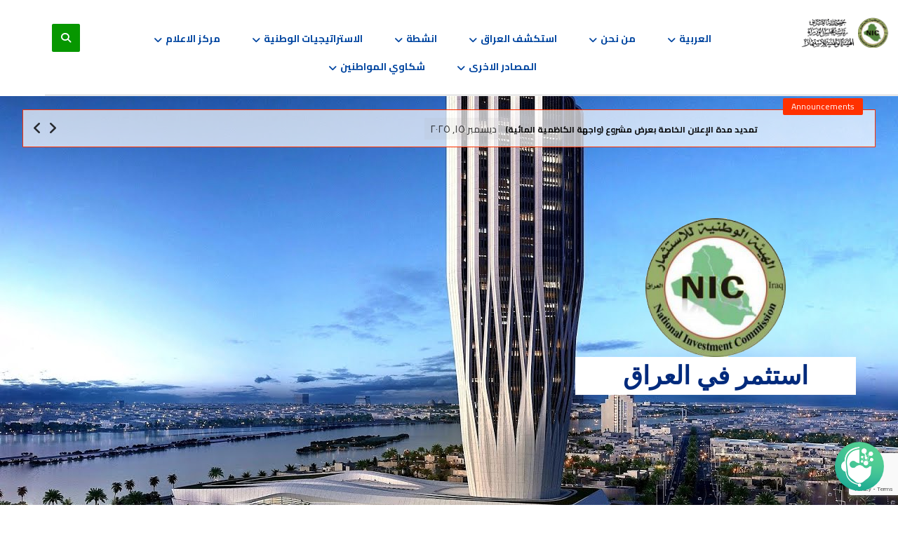

--- FILE ---
content_type: text/html; charset=UTF-8
request_url: https://investpromo.gov.iq/ar/chairmansmeetings/%D8%A7%D8%AC%D8%AA%D9%85%D8%A7%D8%B9-%D8%B1%D8%A6%D9%8A%D8%B3-%D8%A7%D9%84%D9%87%D9%8A%D8%A6%D8%A9-%D9%85%D8%B9-%D8%B9%D8%AF%D8%AF-%D9%85%D9%86-%D8%A7%D9%84%D8%B3%D8%A7%D8%AF%D8%A9-%D8%A7%D9%84-3/
body_size: 26419
content:
<!DOCTYPE html>
				<html dir="rtl" lang="ar" id="html" class="no-js">
				<head>

					<meta http-equiv="Content-Type" content="text/html; charset=UTF-8"/>

					<meta name="viewport" content="width=device-width, initial-scale=1.0, minimum-scale=1.0"/><title>National Investment Commission &#8211; Republic Of Iraq</title>
<meta name='robots' content='max-image-preview:large' />
	<style>img:is([sizes="auto" i], [sizes^="auto," i]) { contain-intrinsic-size: 3000px 1500px }</style>
	<link rel="alternate" hreflang="ar" href="https://investpromo.gov.iq/ar" />
<link rel="alternate" hreflang="en" href="https://investpromo.gov.iq/" />
<link rel="alternate" hreflang="x-default" href="https://investpromo.gov.iq/" />
<link rel='dns-prefetch' href='//fonts.googleapis.com' />
<link rel="alternate" type="text/xml" title="National Investment Commission &raquo; الخلاصة" href="https://investpromo.gov.iq/ar?feed=rss2" />
<link rel="alternate" type="text/xml" title="National Investment Commission &raquo; خلاصة التعليقات" href="https://investpromo.gov.iq/ar?feed=comments-rss2" />
<link rel='stylesheet' id='codevz-plus-wpbakery-css' href='https://investpromo.gov.iq/wp-content/plugins/codevz-plus/assets/css/wpbakery.css?ver=6.7.4' media='all' />
<link rel='stylesheet' id='wp-block-library-rtl-css' href='https://investpromo.gov.iq/wp-includes/css/dist/block-library/style-rtl.min.css?ver=6.7.4' media='all' />
<style id='wp-block-library-theme-inline-css'>
.wp-block-audio :where(figcaption){color:#555;font-size:13px;text-align:center}.is-dark-theme .wp-block-audio :where(figcaption){color:#ffffffa6}.wp-block-audio{margin:0 0 1em}.wp-block-code{border:1px solid #ccc;border-radius:4px;font-family:Menlo,Consolas,monaco,monospace;padding:.8em 1em}.wp-block-embed :where(figcaption){color:#555;font-size:13px;text-align:center}.is-dark-theme .wp-block-embed :where(figcaption){color:#ffffffa6}.wp-block-embed{margin:0 0 1em}.blocks-gallery-caption{color:#555;font-size:13px;text-align:center}.is-dark-theme .blocks-gallery-caption{color:#ffffffa6}:root :where(.wp-block-image figcaption){color:#555;font-size:13px;text-align:center}.is-dark-theme :root :where(.wp-block-image figcaption){color:#ffffffa6}.wp-block-image{margin:0 0 1em}.wp-block-pullquote{border-bottom:4px solid;border-top:4px solid;color:currentColor;margin-bottom:1.75em}.wp-block-pullquote cite,.wp-block-pullquote footer,.wp-block-pullquote__citation{color:currentColor;font-size:.8125em;font-style:normal;text-transform:uppercase}.wp-block-quote{border-left:.25em solid;margin:0 0 1.75em;padding-left:1em}.wp-block-quote cite,.wp-block-quote footer{color:currentColor;font-size:.8125em;font-style:normal;position:relative}.wp-block-quote:where(.has-text-align-right){border-left:none;border-right:.25em solid;padding-left:0;padding-right:1em}.wp-block-quote:where(.has-text-align-center){border:none;padding-left:0}.wp-block-quote.is-large,.wp-block-quote.is-style-large,.wp-block-quote:where(.is-style-plain){border:none}.wp-block-search .wp-block-search__label{font-weight:700}.wp-block-search__button{border:1px solid #ccc;padding:.375em .625em}:where(.wp-block-group.has-background){padding:1.25em 2.375em}.wp-block-separator.has-css-opacity{opacity:.4}.wp-block-separator{border:none;border-bottom:2px solid;margin-left:auto;margin-right:auto}.wp-block-separator.has-alpha-channel-opacity{opacity:1}.wp-block-separator:not(.is-style-wide):not(.is-style-dots){width:100px}.wp-block-separator.has-background:not(.is-style-dots){border-bottom:none;height:1px}.wp-block-separator.has-background:not(.is-style-wide):not(.is-style-dots){height:2px}.wp-block-table{margin:0 0 1em}.wp-block-table td,.wp-block-table th{word-break:normal}.wp-block-table :where(figcaption){color:#555;font-size:13px;text-align:center}.is-dark-theme .wp-block-table :where(figcaption){color:#ffffffa6}.wp-block-video :where(figcaption){color:#555;font-size:13px;text-align:center}.is-dark-theme .wp-block-video :where(figcaption){color:#ffffffa6}.wp-block-video{margin:0 0 1em}:root :where(.wp-block-template-part.has-background){margin-bottom:0;margin-top:0;padding:1.25em 2.375em}
</style>
<style id='pdfemb-pdf-embedder-viewer-style-inline-css'>
.wp-block-pdfemb-pdf-embedder-viewer{max-width:none}

</style>
<link rel='stylesheet' id='codevz-blocks-css' href='https://investpromo.gov.iq/wp-content/themes/xtra/assets/css/blocks.css?ver=6.7.4' media='all' />
<style id='classic-theme-styles-inline-css'>
/*! This file is auto-generated */
.wp-block-button__link{color:#fff;background-color:#32373c;border-radius:9999px;box-shadow:none;text-decoration:none;padding:calc(.667em + 2px) calc(1.333em + 2px);font-size:1.125em}.wp-block-file__button{background:#32373c;color:#fff;text-decoration:none}
</style>
<style id='global-styles-inline-css'>
:root{--wp--preset--aspect-ratio--square: 1;--wp--preset--aspect-ratio--4-3: 4/3;--wp--preset--aspect-ratio--3-4: 3/4;--wp--preset--aspect-ratio--3-2: 3/2;--wp--preset--aspect-ratio--2-3: 2/3;--wp--preset--aspect-ratio--16-9: 16/9;--wp--preset--aspect-ratio--9-16: 9/16;--wp--preset--color--black: #000000;--wp--preset--color--cyan-bluish-gray: #abb8c3;--wp--preset--color--white: #ffffff;--wp--preset--color--pale-pink: #f78da7;--wp--preset--color--vivid-red: #cf2e2e;--wp--preset--color--luminous-vivid-orange: #ff6900;--wp--preset--color--luminous-vivid-amber: #fcb900;--wp--preset--color--light-green-cyan: #7bdcb5;--wp--preset--color--vivid-green-cyan: #00d084;--wp--preset--color--pale-cyan-blue: #8ed1fc;--wp--preset--color--vivid-cyan-blue: #0693e3;--wp--preset--color--vivid-purple: #9b51e0;--wp--preset--gradient--vivid-cyan-blue-to-vivid-purple: linear-gradient(135deg,rgba(6,147,227,1) 0%,rgb(155,81,224) 100%);--wp--preset--gradient--light-green-cyan-to-vivid-green-cyan: linear-gradient(135deg,rgb(122,220,180) 0%,rgb(0,208,130) 100%);--wp--preset--gradient--luminous-vivid-amber-to-luminous-vivid-orange: linear-gradient(135deg,rgba(252,185,0,1) 0%,rgba(255,105,0,1) 100%);--wp--preset--gradient--luminous-vivid-orange-to-vivid-red: linear-gradient(135deg,rgba(255,105,0,1) 0%,rgb(207,46,46) 100%);--wp--preset--gradient--very-light-gray-to-cyan-bluish-gray: linear-gradient(135deg,rgb(238,238,238) 0%,rgb(169,184,195) 100%);--wp--preset--gradient--cool-to-warm-spectrum: linear-gradient(135deg,rgb(74,234,220) 0%,rgb(151,120,209) 20%,rgb(207,42,186) 40%,rgb(238,44,130) 60%,rgb(251,105,98) 80%,rgb(254,248,76) 100%);--wp--preset--gradient--blush-light-purple: linear-gradient(135deg,rgb(255,206,236) 0%,rgb(152,150,240) 100%);--wp--preset--gradient--blush-bordeaux: linear-gradient(135deg,rgb(254,205,165) 0%,rgb(254,45,45) 50%,rgb(107,0,62) 100%);--wp--preset--gradient--luminous-dusk: linear-gradient(135deg,rgb(255,203,112) 0%,rgb(199,81,192) 50%,rgb(65,88,208) 100%);--wp--preset--gradient--pale-ocean: linear-gradient(135deg,rgb(255,245,203) 0%,rgb(182,227,212) 50%,rgb(51,167,181) 100%);--wp--preset--gradient--electric-grass: linear-gradient(135deg,rgb(202,248,128) 0%,rgb(113,206,126) 100%);--wp--preset--gradient--midnight: linear-gradient(135deg,rgb(2,3,129) 0%,rgb(40,116,252) 100%);--wp--preset--font-size--small: 13px;--wp--preset--font-size--medium: 20px;--wp--preset--font-size--large: 36px;--wp--preset--font-size--x-large: 42px;--wp--preset--spacing--20: 0.44rem;--wp--preset--spacing--30: 0.67rem;--wp--preset--spacing--40: 1rem;--wp--preset--spacing--50: 1.5rem;--wp--preset--spacing--60: 2.25rem;--wp--preset--spacing--70: 3.38rem;--wp--preset--spacing--80: 5.06rem;--wp--preset--shadow--natural: 6px 6px 9px rgba(0, 0, 0, 0.2);--wp--preset--shadow--deep: 12px 12px 50px rgba(0, 0, 0, 0.4);--wp--preset--shadow--sharp: 6px 6px 0px rgba(0, 0, 0, 0.2);--wp--preset--shadow--outlined: 6px 6px 0px -3px rgba(255, 255, 255, 1), 6px 6px rgba(0, 0, 0, 1);--wp--preset--shadow--crisp: 6px 6px 0px rgba(0, 0, 0, 1);}:where(.is-layout-flex){gap: 0.5em;}:where(.is-layout-grid){gap: 0.5em;}body .is-layout-flex{display: flex;}.is-layout-flex{flex-wrap: wrap;align-items: center;}.is-layout-flex > :is(*, div){margin: 0;}body .is-layout-grid{display: grid;}.is-layout-grid > :is(*, div){margin: 0;}:where(.wp-block-columns.is-layout-flex){gap: 2em;}:where(.wp-block-columns.is-layout-grid){gap: 2em;}:where(.wp-block-post-template.is-layout-flex){gap: 1.25em;}:where(.wp-block-post-template.is-layout-grid){gap: 1.25em;}.has-black-color{color: var(--wp--preset--color--black) !important;}.has-cyan-bluish-gray-color{color: var(--wp--preset--color--cyan-bluish-gray) !important;}.has-white-color{color: var(--wp--preset--color--white) !important;}.has-pale-pink-color{color: var(--wp--preset--color--pale-pink) !important;}.has-vivid-red-color{color: var(--wp--preset--color--vivid-red) !important;}.has-luminous-vivid-orange-color{color: var(--wp--preset--color--luminous-vivid-orange) !important;}.has-luminous-vivid-amber-color{color: var(--wp--preset--color--luminous-vivid-amber) !important;}.has-light-green-cyan-color{color: var(--wp--preset--color--light-green-cyan) !important;}.has-vivid-green-cyan-color{color: var(--wp--preset--color--vivid-green-cyan) !important;}.has-pale-cyan-blue-color{color: var(--wp--preset--color--pale-cyan-blue) !important;}.has-vivid-cyan-blue-color{color: var(--wp--preset--color--vivid-cyan-blue) !important;}.has-vivid-purple-color{color: var(--wp--preset--color--vivid-purple) !important;}.has-black-background-color{background-color: var(--wp--preset--color--black) !important;}.has-cyan-bluish-gray-background-color{background-color: var(--wp--preset--color--cyan-bluish-gray) !important;}.has-white-background-color{background-color: var(--wp--preset--color--white) !important;}.has-pale-pink-background-color{background-color: var(--wp--preset--color--pale-pink) !important;}.has-vivid-red-background-color{background-color: var(--wp--preset--color--vivid-red) !important;}.has-luminous-vivid-orange-background-color{background-color: var(--wp--preset--color--luminous-vivid-orange) !important;}.has-luminous-vivid-amber-background-color{background-color: var(--wp--preset--color--luminous-vivid-amber) !important;}.has-light-green-cyan-background-color{background-color: var(--wp--preset--color--light-green-cyan) !important;}.has-vivid-green-cyan-background-color{background-color: var(--wp--preset--color--vivid-green-cyan) !important;}.has-pale-cyan-blue-background-color{background-color: var(--wp--preset--color--pale-cyan-blue) !important;}.has-vivid-cyan-blue-background-color{background-color: var(--wp--preset--color--vivid-cyan-blue) !important;}.has-vivid-purple-background-color{background-color: var(--wp--preset--color--vivid-purple) !important;}.has-black-border-color{border-color: var(--wp--preset--color--black) !important;}.has-cyan-bluish-gray-border-color{border-color: var(--wp--preset--color--cyan-bluish-gray) !important;}.has-white-border-color{border-color: var(--wp--preset--color--white) !important;}.has-pale-pink-border-color{border-color: var(--wp--preset--color--pale-pink) !important;}.has-vivid-red-border-color{border-color: var(--wp--preset--color--vivid-red) !important;}.has-luminous-vivid-orange-border-color{border-color: var(--wp--preset--color--luminous-vivid-orange) !important;}.has-luminous-vivid-amber-border-color{border-color: var(--wp--preset--color--luminous-vivid-amber) !important;}.has-light-green-cyan-border-color{border-color: var(--wp--preset--color--light-green-cyan) !important;}.has-vivid-green-cyan-border-color{border-color: var(--wp--preset--color--vivid-green-cyan) !important;}.has-pale-cyan-blue-border-color{border-color: var(--wp--preset--color--pale-cyan-blue) !important;}.has-vivid-cyan-blue-border-color{border-color: var(--wp--preset--color--vivid-cyan-blue) !important;}.has-vivid-purple-border-color{border-color: var(--wp--preset--color--vivid-purple) !important;}.has-vivid-cyan-blue-to-vivid-purple-gradient-background{background: var(--wp--preset--gradient--vivid-cyan-blue-to-vivid-purple) !important;}.has-light-green-cyan-to-vivid-green-cyan-gradient-background{background: var(--wp--preset--gradient--light-green-cyan-to-vivid-green-cyan) !important;}.has-luminous-vivid-amber-to-luminous-vivid-orange-gradient-background{background: var(--wp--preset--gradient--luminous-vivid-amber-to-luminous-vivid-orange) !important;}.has-luminous-vivid-orange-to-vivid-red-gradient-background{background: var(--wp--preset--gradient--luminous-vivid-orange-to-vivid-red) !important;}.has-very-light-gray-to-cyan-bluish-gray-gradient-background{background: var(--wp--preset--gradient--very-light-gray-to-cyan-bluish-gray) !important;}.has-cool-to-warm-spectrum-gradient-background{background: var(--wp--preset--gradient--cool-to-warm-spectrum) !important;}.has-blush-light-purple-gradient-background{background: var(--wp--preset--gradient--blush-light-purple) !important;}.has-blush-bordeaux-gradient-background{background: var(--wp--preset--gradient--blush-bordeaux) !important;}.has-luminous-dusk-gradient-background{background: var(--wp--preset--gradient--luminous-dusk) !important;}.has-pale-ocean-gradient-background{background: var(--wp--preset--gradient--pale-ocean) !important;}.has-electric-grass-gradient-background{background: var(--wp--preset--gradient--electric-grass) !important;}.has-midnight-gradient-background{background: var(--wp--preset--gradient--midnight) !important;}.has-small-font-size{font-size: var(--wp--preset--font-size--small) !important;}.has-medium-font-size{font-size: var(--wp--preset--font-size--medium) !important;}.has-large-font-size{font-size: var(--wp--preset--font-size--large) !important;}.has-x-large-font-size{font-size: var(--wp--preset--font-size--x-large) !important;}
:where(.wp-block-post-template.is-layout-flex){gap: 1.25em;}:where(.wp-block-post-template.is-layout-grid){gap: 1.25em;}
:where(.wp-block-columns.is-layout-flex){gap: 2em;}:where(.wp-block-columns.is-layout-grid){gap: 2em;}
:root :where(.wp-block-pullquote){font-size: 1.5em;line-height: 1.6;}
</style>
<link rel='stylesheet' id='wpml-blocks-css' href='https://investpromo.gov.iq/wp-content/plugins/sitepress-multilingual-cms/dist/css/blocks/styles.css?ver=4.6.3' media='all' />
<link rel='stylesheet' id='ays-chatgpt-assistant-css' href='https://investpromo.gov.iq/wp-content/plugins/ays-chatgpt-assistant/public/css/chatgpt-assistant-public.css?ver=2.7.2' media='all' />
<link rel='stylesheet' id='cz-icons-pack-css' href='https://investpromo.gov.iq/wp-content/plugins/codevz-plus/admin/fields/codevz_fields/icons/czicons.css?ver=5.4' media='all' />
<link rel='stylesheet' id='contact-form-7-css' href='https://investpromo.gov.iq/wp-content/plugins/contact-form-7/includes/css/styles.css?ver=6.1.4' media='all' />
<link rel='stylesheet' id='contact-form-7-rtl-css' href='https://investpromo.gov.iq/wp-content/plugins/contact-form-7/includes/css/styles-rtl.css?ver=6.1.4' media='all' />
<link rel='stylesheet' id='plyr-css-css' href='https://investpromo.gov.iq/wp-content/plugins/easy-video-player/lib/plyr.css?ver=6.7.4' media='all' />
<link rel='stylesheet' id='inf-font-awesome-css' href='https://investpromo.gov.iq/wp-content/plugins/post-slider-and-carousel/assets/css/font-awesome.min.css?ver=3.5.3' media='all' />
<link rel='stylesheet' id='owl-carousel-css' href='https://investpromo.gov.iq/wp-content/plugins/post-slider-and-carousel/assets/css/owl.carousel.min.css?ver=3.5.3' media='all' />
<link rel='stylesheet' id='psacp-public-style-css' href='https://investpromo.gov.iq/wp-content/plugins/post-slider-and-carousel/assets/css/psacp-public.min.css?ver=3.5.3' media='all' />
<link rel='stylesheet' id='wpgp-youtube-gallery-css' href='https://investpromo.gov.iq/wp-content/plugins/video-gallery-playlist/public/css/wpgp-youtube-gallery-public.css?ver=2.4.1' media='all' />
<link rel='stylesheet' id='wpml-legacy-dropdown-0-css' href='//investpromo.gov.iq/wp-content/plugins/sitepress-multilingual-cms/templates/language-switchers/legacy-dropdown/style.min.css?ver=1' media='all' />
<style id='wpml-legacy-dropdown-0-inline-css'>
.wpml-ls-statics-shortcode_actions, .wpml-ls-statics-shortcode_actions .wpml-ls-sub-menu, .wpml-ls-statics-shortcode_actions a {border-color:#cdcdcd;}.wpml-ls-statics-shortcode_actions a {color:#444444;background-color:#ffffff;}.wpml-ls-statics-shortcode_actions a:hover,.wpml-ls-statics-shortcode_actions a:focus {color:#000000;background-color:#eeeeee;}.wpml-ls-statics-shortcode_actions .wpml-ls-current-language>a {color:#444444;background-color:#ffffff;}.wpml-ls-statics-shortcode_actions .wpml-ls-current-language:hover>a, .wpml-ls-statics-shortcode_actions .wpml-ls-current-language>a:focus {color:#000000;background-color:#eeeeee;}
</style>
<link rel='stylesheet' id='wpml-legacy-horizontal-list-0-css' href='//investpromo.gov.iq/wp-content/plugins/sitepress-multilingual-cms/templates/language-switchers/legacy-list-horizontal/style.min.css?ver=1' media='all' />
<style id='wpml-legacy-horizontal-list-0-inline-css'>
.wpml-ls-statics-footer{background-color:#ffffff;}.wpml-ls-statics-footer, .wpml-ls-statics-footer .wpml-ls-sub-menu, .wpml-ls-statics-footer a {border-color:#cdcdcd;}.wpml-ls-statics-footer a {color:#444444;background-color:#ffffff;}.wpml-ls-statics-footer a:hover,.wpml-ls-statics-footer a:focus {color:#000000;background-color:#eeeeee;}.wpml-ls-statics-footer .wpml-ls-current-language>a {color:#444444;background-color:#ffffff;}.wpml-ls-statics-footer .wpml-ls-current-language:hover>a, .wpml-ls-statics-footer .wpml-ls-current-language>a:focus {color:#000000;background-color:#eeeeee;}
</style>
<link rel='stylesheet' id='wpml-menu-item-0-css' href='//investpromo.gov.iq/wp-content/plugins/sitepress-multilingual-cms/templates/language-switchers/menu-item/style.min.css?ver=1' media='all' />
<link rel='stylesheet' id='codevz-css' href='https://investpromo.gov.iq/wp-content/themes/xtra/assets/css/core.css?ver=5.4' media='all' />
<link rel='stylesheet' id='codevz-laptop-css' href='https://investpromo.gov.iq/wp-content/themes/xtra/assets/css/core-laptop.css?ver=5.4' media='screen and (max-width: 1024px)' />
<link rel='stylesheet' id='codevz-tablet-css' href='https://investpromo.gov.iq/wp-content/themes/xtra/assets/css/core-tablet.css?ver=5.4' media='screen and (max-width: 768px)' />
<link rel='stylesheet' id='codevz-mobile-css' href='https://investpromo.gov.iq/wp-content/themes/xtra/assets/css/core-mobile.css?ver=5.4' media='screen and (max-width: 480px)' />
<link rel='stylesheet' id='codevz-rtl-css' href='https://investpromo.gov.iq/wp-content/themes/xtra/assets/css/core.rtl.css?ver=5.4' media='all' />
<link rel='stylesheet' id='codevz-wpml-css' href='https://investpromo.gov.iq/wp-content/themes/xtra/assets/css/wpml.css?ver=5.4' media='all' />
<link rel='stylesheet' id='google-font-cairo-css' href='https://fonts.googleapis.com/css?family=Cairo%3A300%2C400%2C700&#038;ver=6.7.4' media='all' />
<link rel='stylesheet' id='codevz-plus-css' href='https://investpromo.gov.iq/wp-content/plugins/codevz-plus/assets/css/codevzplus.css?ver=5.4' media='all' />
<style id='codevz-plus-inline-css'>
#cz_73071 .cz_box_front_inner{width:100%;padding:0px;position:absolute;top:20px}#cz_49831 .cz_ticker{background-color:rgba(255,255,255,0.7);z-index:10}#cz_49831 .cz_ticker_badge{z-index:99}#cz_49831 a{font-size:12px;color:#000000;font-family:'Cairo';font-weight:700}#cz_49831 button{color:rgba(0,0,0,0.8)}#cz_74589 h4{font-size:30px;color:#ffffff;font-family:'Montserrat';font-weight:200;padding-top:22%;text-shadow:-1px 1px 1px rgba(0,0,0,0.4)}#cz_74589 figure{background-color:#012a5e;margin-top:0px;margin-bottom:0px}#cz_74589 img{opacity:0.8}#cz_74589:hover img{opacity:1}#cz_104383 h4{font-size:20px;color:#ffffff;font-family:'Montserrat';font-weight:200;padding-top:22%;text-shadow:-1px 1px 1px rgba(0,0,0,0.4)}#cz_104383 figure{background-color:#012a5e;margin-top:0px;margin-bottom:0px}#cz_104383 img{opacity:0.8}#cz_104383:hover img{opacity:1}#cz_48502 h4{font-size:20px;color:#ffffff;font-family:'Montserrat';font-weight:200;padding-top:22%;text-shadow:-1px 1px 1px rgba(0,0,0,0.4)}#cz_48502 figure{background-color:#012a5e}#cz_48502 img{opacity:0.8}#cz_48502:hover img{opacity:1}#cz_93846 h4{font-size:15px;color:#ffffff;font-family:'Montserrat';font-weight:200;padding-top:22%;text-shadow:-1px 1px 1px rgba(0,0,0,0.4)}#cz_93846 figure{background-color:#012a5e}#cz_93846 img{opacity:0.8}#cz_93846:hover img{opacity:1}#cz_62828 h4{font-size:15px;color:#ffffff;font-family:'Montserrat';font-weight:200;padding-top:22%;text-shadow:-1px 1px 1px rgba(0,0,0,0.4)}#cz_62828 figure{background-color:#012a5e}#cz_62828 img{opacity:0.8}#cz_62828:hover img{opacity:1}#cz_44803 h4{font-size:15px;color:#ffffff;font-family:'Montserrat';font-weight:200;padding-top:22%;text-shadow:-1px 1px 1px rgba(0,0,0,0.4)}#cz_44803 figure{background-color:#012a5e}#cz_44803 img{opacity:0.8}#cz_44803:hover img{opacity:1}#cz_107320 .cz_title_line{height:4px;top:5px}#cz_107320 .cz_title_line span,#cz_107320 .cz_line_side_solo{background-color:rgba(0,69,160,0.3);width:30px;height:4px;top:0px;left:1px}
</style>
<link rel='stylesheet' id='codevz-plus-tablet-css' href='https://investpromo.gov.iq/wp-content/plugins/codevz-plus/assets/css/codevzplus-tablet.css?ver=5.4' media='screen and (max-width: 768px)' />
<link rel='stylesheet' id='codevz-plus-mobile-css' href='https://investpromo.gov.iq/wp-content/plugins/codevz-plus/assets/css/codevzplus-mobile.css?ver=5.4' media='screen and (max-width: 480px)' />
<link rel='stylesheet' id='newsletter-css' href='https://investpromo.gov.iq/wp-content/plugins/newsletter/style.css?ver=9.1.0' media='all' />
<style id='newsletter-inline-css'>
.tnp-widget .tnp-field label{display:none;}
.tnp-field.tnp-field-button{width: 33%;
    float: left;
    max-width: 100px;}
.tnp-field.tnp-field-email{    width: 62%;
    float: left;
    margin-right: 3%;
    max-width: 180px;
}
.tnp-field input[type="submit"]{text-align:center;background-color:#407B29;font-weight:400;}

section.widget_newsletterwidget p{color:white;margin-bottom:5px;}
</style>
<link rel='stylesheet' id='arve-css' href='https://investpromo.gov.iq/wp-content/plugins/advanced-responsive-video-embedder/build/main.css?ver=10.8.1' media='all' />
<link rel='stylesheet' id='wp-pagenavi-css' href='https://investpromo.gov.iq/wp-content/plugins/wp-pagenavi/pagenavi-css.css?ver=2.70' media='all' />
<link rel='stylesheet' id='tablepress-default-css' href='https://investpromo.gov.iq/wp-content/plugins/tablepress/css/build/default-rtl.css?ver=3.2.6' media='all' />
<link rel='stylesheet' id='js_composer_front-css' href='https://investpromo.gov.iq/wp-content/plugins/js_composer/assets/css/js_composer.min.css?ver=8.7.2' media='all' />
<link rel='stylesheet' id='xtra-elementor-front-css' href='https://investpromo.gov.iq/wp-content/plugins/codevz-plus/assets/css/elementor.css?ver=5.4' media='all' />
<link rel='stylesheet' id='font-awesome-shims-css' href='https://investpromo.gov.iq/wp-content/plugins/codevz-plus/admin/assets/css/font-awesome/css/v4-shims.min.css?ver=6.4.2' media='all' />
<link rel='stylesheet' id='font-awesome-css' href='https://investpromo.gov.iq/wp-content/plugins/codevz-plus/admin/assets/css/font-awesome/css/all.min.css?ver=6.4.2' media='all' />
<link rel='stylesheet' id='__EPYT__style-css' href='https://investpromo.gov.iq/wp-content/plugins/youtube-embed-plus/styles/ytprefs.min.css?ver=14.2.4' media='all' />
<style id='__EPYT__style-inline-css'>

                .epyt-gallery-thumb {
                        width: 33.333%;
                }
                
</style>
<link rel="stylesheet" type="text/css" href="https://investpromo.gov.iq/wp-content/plugins/nextend-smart-slider3-pro/Public/SmartSlider3/Application/Frontend/Assets/dist/smartslider.min.css?ver=667fb12b" media="all">
<link rel="stylesheet" type="text/css" href="https://fonts.googleapis.com/css?display=swap&amp;family=Roboto%3A300%2C400%2C300%2C400" media="all">
<style data-related="n2-ss-7">div#n2-ss-7 .n2-ss-slider-1{display:grid;position:relative;}div#n2-ss-7 .n2-ss-slider-2{display:grid;position:relative;overflow:hidden;padding:0px 0px 0px 0px;border:0px solid RGBA(62,62,62,1);border-radius:0px;background-clip:padding-box;background-repeat:repeat;background-position:50% 50%;background-size:cover;background-attachment:scroll;z-index:1;}div#n2-ss-7:not(.n2-ss-loaded) .n2-ss-slider-2{background-image:none !important;}div#n2-ss-7 .n2-ss-slider-3{display:grid;grid-template-areas:'cover';position:relative;overflow:hidden;z-index:10;}div#n2-ss-7 .n2-ss-slider-3 > *{grid-area:cover;}div#n2-ss-7 .n2-ss-slide-backgrounds,div#n2-ss-7 .n2-ss-slider-3 > .n2-ss-divider{position:relative;}div#n2-ss-7 .n2-ss-slide-backgrounds{z-index:10;}div#n2-ss-7 .n2-ss-slide-backgrounds > *{overflow:hidden;}div#n2-ss-7 .n2-ss-slide-background{transform:translateX(-100000px);}div#n2-ss-7 .n2-ss-slider-4{place-self:center;position:relative;width:100%;height:100%;z-index:20;display:grid;grid-template-areas:'slide';}div#n2-ss-7 .n2-ss-slider-4 > *{grid-area:slide;}div#n2-ss-7.n2-ss-full-page--constrain-ratio .n2-ss-slider-4{height:auto;}div#n2-ss-7 .n2-ss-slide{display:grid;place-items:center;grid-auto-columns:100%;position:relative;z-index:20;-webkit-backface-visibility:hidden;transform:translateX(-100000px);}div#n2-ss-7 .n2-ss-slide{perspective:1500px;}div#n2-ss-7 .n2-ss-slide-active{z-index:21;}.n2-ss-background-animation{position:absolute;top:0;left:0;width:100%;height:100%;z-index:3;}div#n2-ss-7 .n2-ss-background-animation{position:absolute;top:0;left:0;width:100%;height:100%;z-index:3;}div#n2-ss-7 .n2-ss-background-animation .n2-ss-slide-background{z-index:auto;}div#n2-ss-7 .n2-bganim-side{position:absolute;left:0;top:0;overflow:hidden;background:RGBA(51,51,51,1);}div#n2-ss-7 .n2-bganim-tile-overlay-colored{z-index:100000;background:RGBA(51,51,51,1);}div#n2-ss-7 .n2-font-3593fd472e68cc73c4c4b31975b8100e-hover{font-family: 'Roboto','Arial';color: #002a7c;font-size:225%;text-shadow: none;line-height: 1.5;font-weight: normal;font-style: normal;text-decoration: none;text-align: inherit;letter-spacing: normal;word-spacing: normal;text-transform: none;font-weight: 800;}div#n2-ss-7 .n2-style-a1666840721c99484485aad210853913-heading{background: #ffffff;opacity:1;padding:0px 0px 0px 0px ;box-shadow: none;border: 0px solid RGBA(0,0,0,1);border-radius:0px;}div#n2-ss-7 .n2-ss-slide-limiter{max-width:1200px;}div#n2-ss-7 .n-uc-HIgb1A9EuEWK{padding:10px 10px 10px 10px}div#n2-ss-7 .n-uc-ik6rWSPkondx-inner{padding:10px 10px 10px 10px;justify-content:center}div#n2-ss-7 .n-uc-ik6rWSPkondx{align-self:center;}div#n2-ss-7 .n-uc-asDX4bPwZWH2{max-width:400px;align-self:var(--ss-fe);}div#n2-ss-7 .n-uc-SUmm2pZ7Mi60{max-width:400px;align-self:var(--ss-fe);}@media (min-width: 1200px){div#n2-ss-7 [data-hide-desktopportrait="1"]{display: none !important;}}@media (orientation: landscape) and (max-width: 1199px) and (min-width: 901px),(orientation: portrait) and (max-width: 1199px) and (min-width: 701px){div#n2-ss-7 .n-uc-asDX4bPwZWH2{display:none}div#n2-ss-7 [data-hide-tabletportrait="1"]{display: none !important;}}@media (orientation: landscape) and (max-width: 900px),(orientation: portrait) and (max-width: 700px){div#n2-ss-7 .n2-ss-slide-limiter{max-width:480px;}div#n2-ss-7 .n-uc-asDX4bPwZWH2{display:none}div#n2-ss-7 [data-hide-mobileportrait="1"]{display: none !important;}}</style>
<style data-related="n2-ss-8">div#n2-ss-8 .n2-ss-slider-1{display:grid;position:relative;}div#n2-ss-8 .n2-ss-slider-2{display:grid;position:relative;overflow:hidden;padding:0px 0px 0px 0px;border:0px solid RGBA(62,62,62,1);border-radius:0px;background-clip:padding-box;background-repeat:repeat;background-position:50% 50%;background-size:cover;background-attachment:scroll;z-index:1;}div#n2-ss-8:not(.n2-ss-loaded) .n2-ss-slider-2{background-image:none !important;}div#n2-ss-8 .n2-ss-slider-3{display:grid;grid-template-areas:'cover';position:relative;overflow:hidden;z-index:10;}div#n2-ss-8 .n2-ss-slider-3 > *{grid-area:cover;}div#n2-ss-8 .n2-ss-slide-backgrounds,div#n2-ss-8 .n2-ss-slider-3 > .n2-ss-divider{position:relative;}div#n2-ss-8 .n2-ss-slide-backgrounds{z-index:10;}div#n2-ss-8 .n2-ss-slide-backgrounds > *{overflow:hidden;}div#n2-ss-8 .n2-ss-slide-background{transform:translateX(-100000px);}div#n2-ss-8 .n2-ss-slider-4{place-self:center;position:relative;width:100%;height:100%;z-index:20;display:grid;grid-template-areas:'slide';}div#n2-ss-8 .n2-ss-slider-4 > *{grid-area:slide;}div#n2-ss-8.n2-ss-full-page--constrain-ratio .n2-ss-slider-4{height:auto;}div#n2-ss-8 .n2-ss-slide{display:grid;place-items:center;grid-auto-columns:100%;position:relative;z-index:20;-webkit-backface-visibility:hidden;transform:translateX(-100000px);}div#n2-ss-8 .n2-ss-slide{perspective:1000px;}div#n2-ss-8 .n2-ss-slide-active{z-index:21;}.n2-ss-background-animation{position:absolute;top:0;left:0;width:100%;height:100%;z-index:3;}div#n2-ss-8 .n2-ss-background-animation{position:absolute;top:0;left:0;width:100%;height:100%;z-index:3;}div#n2-ss-8 .n2-ss-background-animation .n2-ss-slide-background{z-index:auto;}div#n2-ss-8 .n2-bganim-side{position:absolute;left:0;top:0;overflow:hidden;background:RGBA(51,51,51,1);}div#n2-ss-8 .n2-bganim-tile-overlay-colored{z-index:100000;background:RGBA(51,51,51,1);}div#n2-ss-8 .nextend-arrow{cursor:pointer;overflow:hidden;line-height:0 !important;z-index:18;-webkit-user-select:none;}div#n2-ss-8 .nextend-arrow img{position:relative;display:block;}div#n2-ss-8 .nextend-arrow img.n2-arrow-hover-img{display:none;}div#n2-ss-8 .nextend-arrow:FOCUS img.n2-arrow-hover-img,div#n2-ss-8 .nextend-arrow:HOVER img.n2-arrow-hover-img{display:inline;}div#n2-ss-8 .nextend-arrow:FOCUS img.n2-arrow-normal-img,div#n2-ss-8 .nextend-arrow:HOVER img.n2-arrow-normal-img{display:none;}div#n2-ss-8 .nextend-arrow-animated{overflow:hidden;}div#n2-ss-8 .nextend-arrow-animated > div{position:relative;}div#n2-ss-8 .nextend-arrow-animated .n2-active{position:absolute;}div#n2-ss-8 .nextend-arrow-animated-fade{transition:background 0.3s, opacity 0.4s;}div#n2-ss-8 .nextend-arrow-animated-horizontal > div{transition:all 0.4s;transform:none;}div#n2-ss-8 .nextend-arrow-animated-horizontal .n2-active{top:0;}div#n2-ss-8 .nextend-arrow-previous.nextend-arrow-animated-horizontal .n2-active{left:100%;}div#n2-ss-8 .nextend-arrow-next.nextend-arrow-animated-horizontal .n2-active{right:100%;}div#n2-ss-8 .nextend-arrow-previous.nextend-arrow-animated-horizontal:HOVER > div,div#n2-ss-8 .nextend-arrow-previous.nextend-arrow-animated-horizontal:FOCUS > div{transform:translateX(-100%);}div#n2-ss-8 .nextend-arrow-next.nextend-arrow-animated-horizontal:HOVER > div,div#n2-ss-8 .nextend-arrow-next.nextend-arrow-animated-horizontal:FOCUS > div{transform:translateX(100%);}div#n2-ss-8 .nextend-arrow-animated-vertical > div{transition:all 0.4s;transform:none;}div#n2-ss-8 .nextend-arrow-animated-vertical .n2-active{left:0;}div#n2-ss-8 .nextend-arrow-previous.nextend-arrow-animated-vertical .n2-active{top:100%;}div#n2-ss-8 .nextend-arrow-next.nextend-arrow-animated-vertical .n2-active{bottom:100%;}div#n2-ss-8 .nextend-arrow-previous.nextend-arrow-animated-vertical:HOVER > div,div#n2-ss-8 .nextend-arrow-previous.nextend-arrow-animated-vertical:FOCUS > div{transform:translateY(-100%);}div#n2-ss-8 .nextend-arrow-next.nextend-arrow-animated-vertical:HOVER > div,div#n2-ss-8 .nextend-arrow-next.nextend-arrow-animated-vertical:FOCUS > div{transform:translateY(100%);}div#n2-ss-8 .n2-font-3593fd472e68cc73c4c4b31975b8100e-hover{font-family: 'Roboto','Arial';color: #002a7c;font-size:225%;text-shadow: none;line-height: 1.5;font-weight: normal;font-style: normal;text-decoration: none;text-align: inherit;letter-spacing: normal;word-spacing: normal;text-transform: none;font-weight: 800;}div#n2-ss-8 .n2-style-cc65cc8d1cd7edef8aa4f101a94780b9-heading{background: #ffffff;opacity:1;padding:5px 5px 5px 5px ;box-shadow: none;border: 0px solid RGBA(0,0,0,1);border-radius:10px;}div#n2-ss-8 .n2-font-bcd8d00e0ecd87b0a7a397f0976e2a73-hover{font-family: 'Roboto','Arial';color: #ffffff;font-size:225%;text-shadow: none;line-height: 1.5;font-weight: normal;font-style: normal;text-decoration: none;text-align: center;letter-spacing: normal;word-spacing: normal;text-transform: none;font-weight: 400;}div#n2-ss-8 .n2-style-207b433774664f44f98f43dc4f9b9f95-heading{background: RGBA(51,73,180,0.54);opacity:1;padding:0px 0px 0px 0px ;box-shadow: none;border: 0px solid RGBA(0,0,0,1);border-radius:5px;}div#n2-ss-8 .n2-ss-slide-limiter{max-width:600px;}div#n2-ss-8 .n-uc-Ix9rAqKvbHM5{padding:10px 10px 10px 10px}div#n2-ss-8 .n-uc-RH5HZXyQpAmf-inner{padding:10px 10px 10px 10px;justify-content:center}div#n2-ss-8 .n-uc-RH5HZXyQpAmf{align-self:center;}div#n2-ss-8 .n-uc-KOx1oclDyrki{max-width:225px;align-self:var(--ss-fs);;--ssfont-scale:0.7}div#n2-ss-8 .n-uc-rltrOQpgDCUb{padding:10px 10px 10px 10px}div#n2-ss-8 .n-uc-RH5HZXyQpAmf-inner{padding:10px 10px 10px 10px;justify-content:center}div#n2-ss-8 .n-uc-RH5HZXyQpAmf{align-self:center;}div#n2-ss-8 .n-uc-KOx1oclDyrki{max-width:225px;align-self:var(--ss-fs);;--ssfont-scale:0.7}div#n2-ss-8 .nextend-arrow img{width: 32px}@media (min-width: 1200px){div#n2-ss-8 [data-hide-desktopportrait="1"]{display: none !important;}}@media (orientation: landscape) and (max-width: 1199px) and (min-width: 901px),(orientation: portrait) and (max-width: 1199px) and (min-width: 701px){div#n2-ss-8 [data-hide-tabletportrait="1"]{display: none !important;}}@media (orientation: landscape) and (max-width: 900px),(orientation: portrait) and (max-width: 700px){div#n2-ss-8 .n-uc-RH5HZXyQpAmf-inner{padding:5px 5px 5px 5px}div#n2-ss-8 .n-uc-xVYYLFdyxvOu{--ssfont-scale:0.5}div#n2-ss-8 .n-uc-RH5HZXyQpAmf-inner{padding:5px 5px 5px 5px}div#n2-ss-8 .n-uc-xVYYLFdyxvOu{--ssfont-scale:0.5}div#n2-ss-8 [data-hide-mobileportrait="1"]{display: none !important;}div#n2-ss-8 .nextend-arrow img{width: 16px}}</style>
<script>(function(){this._N2=this._N2||{_r:[],_d:[],r:function(){this._r.push(arguments)},d:function(){this._d.push(arguments)}}}).call(window);!function(e,i,o,r){(i=e.match(/(Chrome|Firefox|Safari)\/(\d+)\./))&&("Chrome"==i[1]?r=+i[2]>=32:"Firefox"==i[1]?r=+i[2]>=65:"Safari"==i[1]&&(o=e.match(/Version\/(\d+)/)||e.match(/(\d+)[0-9_]+like Mac/))&&(r=+o[1]>=14),r&&document.documentElement.classList.add("n2webp"))}(navigator.userAgent);</script><script src="https://investpromo.gov.iq/wp-content/plugins/nextend-smart-slider3-pro/Public/SmartSlider3/Application/Frontend/Assets/dist/n2.min.js?ver=667fb12b" defer async></script>
<script src="https://investpromo.gov.iq/wp-content/plugins/nextend-smart-slider3-pro/Public/SmartSlider3/Application/Frontend/Assets/dist/smartslider-frontend.min.js?ver=667fb12b" defer async></script>
<script src="https://investpromo.gov.iq/wp-content/plugins/nextend-smart-slider3-pro/Public/SmartSlider3/Slider/SliderType/Simple/Assets/dist/ss-simple.min.js?ver=667fb12b" defer async></script>
<script src="https://investpromo.gov.iq/wp-content/plugins/nextend-smart-slider3-pro/Public/SmartSlider3/Slider/SliderType/Simple/Assets/dist/smartslider-backgroundanimation.min.js?ver=667fb12b" defer async></script>
<script src="https://investpromo.gov.iq/wp-content/plugins/nextend-smart-slider3-pro/Public/SmartSlider3/Widget/Arrow/ArrowImage/Assets/dist/w-arrow-image.min.js?ver=667fb12b" defer async></script>
<script>_N2.r('documentReady',function(){_N2.r(["documentReady","smartslider-frontend","smartslider-backgroundanimation","ss-simple"],function(){new _N2.SmartSliderSimple('n2-ss-7',{"admin":false,"background.video.mobile":1,"loadingTime":2000,"callbacks":"","alias":{"id":0,"smoothScroll":0,"slideSwitch":0,"scroll":1},"align":"normal","isDelayed":0,"responsive":{"mediaQueries":{"all":false,"desktopportrait":["(min-width: 1200px)"],"tabletportrait":["(orientation: landscape) and (max-width: 1199px) and (min-width: 901px)","(orientation: portrait) and (max-width: 1199px) and (min-width: 701px)"],"mobileportrait":["(orientation: landscape) and (max-width: 900px)","(orientation: portrait) and (max-width: 700px)"]},"base":{"slideOuterWidth":1200,"slideOuterHeight":600,"sliderWidth":1200,"sliderHeight":600,"slideWidth":1200,"slideHeight":600},"hideOn":{"desktopLandscape":false,"desktopPortrait":false,"tabletLandscape":false,"tabletPortrait":false,"mobileLandscape":false,"mobilePortrait":false},"onResizeEnabled":true,"type":"fullwidth","sliderHeightBasedOn":"real","focusUser":1,"focusEdge":"auto","breakpoints":[{"device":"tabletPortrait","type":"max-screen-width","portraitWidth":1199,"landscapeWidth":1199},{"device":"mobilePortrait","type":"max-screen-width","portraitWidth":700,"landscapeWidth":900}],"enabledDevices":{"desktopLandscape":0,"desktopPortrait":1,"tabletLandscape":0,"tabletPortrait":1,"mobileLandscape":0,"mobilePortrait":1},"sizes":{"desktopPortrait":{"width":1200,"height":600,"max":3000,"min":1200},"tabletPortrait":{"width":701,"height":350,"customHeight":false,"max":1199,"min":701},"mobilePortrait":{"width":320,"height":160,"customHeight":false,"max":900,"min":320}},"overflowHiddenPage":0,"focus":{"offsetTop":"#wpadminbar","offsetBottom":""}},"controls":{"mousewheel":0,"touch":0,"keyboard":1,"blockCarouselInteraction":1},"playWhenVisible":1,"playWhenVisibleAt":0.5,"lazyLoad":0,"lazyLoadNeighbor":0,"blockrightclick":0,"maintainSession":0,"autoplay":{"enabled":0,"start":1,"duration":8000,"autoplayLoop":1,"allowReStart":0,"pause":{"click":1,"mouse":"0","mediaStarted":1},"resume":{"click":0,"mouse":"0","mediaEnded":1,"slidechanged":0},"interval":1,"intervalModifier":"loop","intervalSlide":"current"},"perspective":1500,"layerMode":{"playOnce":0,"playFirstLayer":1,"mode":"skippable","inAnimation":"mainInEnd"},"parallax":{"enabled":1,"mobile":0,"is3D":0,"animate":1,"horizontal":"mouse","vertical":"mouse","origin":"slider","scrollmove":"both"},"postBackgroundAnimations":0,"bgAnimations":{"global":[{"type":"GL","subType":"GLSL5","ease":"linear","tileDuration":0.6,"count":25,"delay":0.08,"invertX":0,"invertY":0,"allowedBackgroundModes":["fill"]}],"color":"RGBA(51,51,51,1)","speed":"normal"},"mainanimation":{"type":"horizontal","duration":800,"delay":0,"ease":"easeOutQuad","shiftedBackgroundAnimation":"auto"},"carousel":1,"initCallbacks":function(){}})});_N2.r(["documentReady","smartslider-frontend","smartslider-backgroundanimation","SmartSliderWidgetArrowImage","ss-simple"],function(){new _N2.SmartSliderSimple('n2-ss-8',{"admin":false,"background.video.mobile":1,"loadingTime":2000,"randomize":{"randomize":0,"randomizeFirst":0},"callbacks":"","alias":{"id":0,"smoothScroll":0,"slideSwitch":0,"scroll":1},"align":"normal","isDelayed":0,"responsive":{"mediaQueries":{"all":false,"desktopportrait":["(min-width: 1200px)"],"tabletportrait":["(orientation: landscape) and (max-width: 1199px) and (min-width: 901px)","(orientation: portrait) and (max-width: 1199px) and (min-width: 701px)"],"mobileportrait":["(orientation: landscape) and (max-width: 900px)","(orientation: portrait) and (max-width: 700px)"]},"base":{"slideOuterWidth":600,"slideOuterHeight":800,"sliderWidth":600,"sliderHeight":800,"slideWidth":600,"slideHeight":800},"hideOn":{"desktopLandscape":false,"desktopPortrait":false,"tabletLandscape":false,"tabletPortrait":false,"mobileLandscape":false,"mobilePortrait":false},"onResizeEnabled":true,"type":"fullwidth","sliderHeightBasedOn":"real","focusUser":1,"focusEdge":"auto","breakpoints":[{"device":"tabletPortrait","type":"max-screen-width","portraitWidth":1199,"landscapeWidth":1199},{"device":"mobilePortrait","type":"max-screen-width","portraitWidth":700,"landscapeWidth":900}],"enabledDevices":{"desktopLandscape":0,"desktopPortrait":1,"tabletLandscape":0,"tabletPortrait":1,"mobileLandscape":0,"mobilePortrait":1},"sizes":{"desktopPortrait":{"width":600,"height":800,"max":3000,"min":600},"tabletPortrait":{"width":600,"height":800,"customHeight":false,"max":1199,"min":600},"mobilePortrait":{"width":320,"height":426,"customHeight":false,"max":900,"min":320}},"overflowHiddenPage":0,"focus":{"offsetTop":"#wpadminbar","offsetBottom":""}},"controls":{"mousewheel":0,"touch":"horizontal","keyboard":1,"blockCarouselInteraction":1},"playWhenVisible":1,"playWhenVisibleAt":0.5,"lazyLoad":0,"lazyLoadNeighbor":0,"blockrightclick":0,"maintainSession":0,"autoplay":{"enabled":1,"start":1,"duration":8000,"autoplayLoop":1,"allowReStart":0,"pause":{"click":1,"mouse":"0","mediaStarted":1},"resume":{"click":0,"mouse":"0","mediaEnded":1,"slidechanged":0},"interval":1,"intervalModifier":"loop","intervalSlide":"current"},"perspective":1000,"layerMode":{"playOnce":1,"playFirstLayer":1,"mode":"skippable","inAnimation":"mainInEnd"},"parallax":{"enabled":1,"mobile":1,"is3D":1,"animate":1,"horizontal":"mouse","vertical":"mouse","origin":"slider","scrollmove":"both"},"postBackgroundAnimations":0,"bgAnimations":{"global":[{"type":"GL","subType":"GLSL5","ease":"linear","tileDuration":0.6,"count":25,"delay":0.08,"invertX":0,"invertY":0,"allowedBackgroundModes":["fill"]}],"color":"RGBA(51,51,51,1)","speed":"normal"},"mainanimation":{"type":"fade","duration":800,"delay":0,"ease":"linear","shiftedBackgroundAnimation":"auto"},"carousel":1,"initCallbacks":function(){new _N2.SmartSliderWidgetArrowImage(this)}})})});</script><script src="https://investpromo.gov.iq/wp-includes/js/jquery/jquery.min.js?ver=3.7.1" id="jquery-core-js"></script>
<script src="https://investpromo.gov.iq/wp-includes/js/jquery/jquery-migrate.min.js?ver=3.4.1" id="jquery-migrate-js"></script>
<script src="https://investpromo.gov.iq/wp-content/plugins/ays-chatgpt-assistant/assets/js/chatgpt-assistant-autosize.js?ver=2.7.2" id="ays-chatgpt-assistant-autosize-js"></script>
<script src="https://investpromo.gov.iq/wp-content/plugins/ays-chatgpt-assistant/assets/js/chatgpt-assistant-main-functions.js?ver=2.7.2" id="ays-chatgpt-assistant-main-functions-js"></script>
<script id="plyr-js-js-extra">
var easy_video_player = {"plyr_iconUrl":"https:\/\/investpromo.gov.iq\/wp-content\/plugins\/easy-video-player\/lib\/plyr.svg","plyr_blankVideo":"https:\/\/investpromo.gov.iq\/wp-content\/plugins\/easy-video-player\/lib\/blank.mp4"};
</script>
<script src="https://investpromo.gov.iq/wp-content/plugins/easy-video-player/lib/plyr.js?ver=6.7.4" id="plyr-js-js"></script>
<script src="https://investpromo.gov.iq/wp-content/plugins/video-gallery-playlist/public/js/wpgp-youtube-gallery-public.js?ver=2.4.1" id="wpgp-youtube-gallery-js"></script>
<script src="//investpromo.gov.iq/wp-content/plugins/sitepress-multilingual-cms/templates/language-switchers/legacy-dropdown/script.min.js?ver=1" id="wpml-legacy-dropdown-0-js"></script>
<script id="__ytprefs__-js-extra">
var _EPYT_ = {"ajaxurl":"https:\/\/investpromo.gov.iq\/wp-admin\/admin-ajax.php","security":"80a3043371","gallery_scrolloffset":"20","eppathtoscripts":"https:\/\/investpromo.gov.iq\/wp-content\/plugins\/youtube-embed-plus\/scripts\/","eppath":"https:\/\/investpromo.gov.iq\/wp-content\/plugins\/youtube-embed-plus\/","epresponsiveselector":"[\"iframe.__youtube_prefs__\"]","epdovol":"1","version":"14.2.4","evselector":"iframe.__youtube_prefs__[src], iframe[src*=\"youtube.com\/embed\/\"], iframe[src*=\"youtube-nocookie.com\/embed\/\"]","ajax_compat":"","maxres_facade":"eager","ytapi_load":"light","pause_others":"","stopMobileBuffer":"1","facade_mode":"","not_live_on_channel":""};
</script>
<script src="https://investpromo.gov.iq/wp-content/plugins/youtube-embed-plus/scripts/ytprefs.min.js?ver=14.2.4" id="__ytprefs__-js"></script>
<script></script><link rel="https://api.w.org/" href="https://investpromo.gov.iq/ar/index.php?rest_route=/" /><link rel="alternate" title="JSON" type="application/json" href="https://investpromo.gov.iq/ar/index.php?rest_route=/wp/v2/pages/36082" /><link rel="EditURI" type="application/rsd+xml" title="RSD" href="https://investpromo.gov.iq/xmlrpc.php?rsd" />
<meta name="generator" content="WordPress 6.7.4" />
<link rel="canonical" href="https://investpromo.gov.iq/ar" />
<link rel='shortlink' href='https://investpromo.gov.iq/ar' />
<link rel="alternate" title="oEmbed (JSON)" type="application/json+oembed" href="https://investpromo.gov.iq/ar/index.php?rest_route=%2Foembed%2F1.0%2Fembed&#038;url=https%3A%2F%2Finvestpromo.gov.iq%2Far" />
<link rel="alternate" title="oEmbed (XML)" type="text/xml+oembed" href="https://investpromo.gov.iq/ar/index.php?rest_route=%2Foembed%2F1.0%2Fembed&#038;url=https%3A%2F%2Finvestpromo.gov.iq%2Far&#038;format=xml" />
<meta name="generator" content="WPML ver:4.6.3 stt:5,1;" />
<meta name="format-detection" content="telephone=no"><meta name="theme-color" content="#0045a0"><meta name="generator" content="Powered by WPBakery Page Builder - drag and drop page builder for WordPress."/>
<link rel="icon" href="https://investpromo.gov.iq/wp-content/uploads/2018/10/cropped-جديد-e1577695066502-32x32.png" sizes="32x32" />
<link rel="icon" href="https://investpromo.gov.iq/wp-content/uploads/2018/10/cropped-جديد-e1577695066502-192x192.png" sizes="192x192" />
<link rel="apple-touch-icon" href="https://investpromo.gov.iq/wp-content/uploads/2018/10/cropped-جديد-e1577695066502-180x180.png" />
<meta name="msapplication-TileImage" content="https://investpromo.gov.iq/wp-content/uploads/2018/10/cropped-جديد-e1577695066502-270x270.png" />
<style id="codevz-inline-css" data-noptimize>.admin-bar .cz_fixed_top_border{top:32px}.admin-bar i.offcanvas-close {top: 32px}.admin-bar .offcanvas_area, .admin-bar .hidden_top_bar{margin-top: 32px}.admin-bar .header_5,.admin-bar .onSticky{top: 32px}@media screen and (max-width:768px) {.admin-bar .header_5,.admin-bar .onSticky,.admin-bar .cz_fixed_top_border,.admin-bar i.offcanvas-close {top: 46px}.admin-bar .onSticky {top: 0}.admin-bar .offcanvas_area,.admin-bar .offcanvas_area,.admin-bar .hidden_top_bar{margin-top:46px;height:calc(100% - 46px);}}

/* Theme color */a:hover, .sf-menu > .cz.current_menu > a, .sf-menu > .cz .cz.current_menu > a,.sf-menu > .current-menu-parent > a,.comment-text .star-rating span {color: #0045a0} 
form button, .button, #edd-purchase-button, .edd-submit, .edd-submit.button.blue, .edd-submit.button.blue:hover, .edd-submit.button.blue:focus, [type=submit].edd-submit, .sf-menu > .cz > a:before,.sf-menu > .cz > a:before,
.post-password-form input[type="submit"], .wpcf7-submit, .submit_user, 
#commentform #submit, .commentlist li.bypostauthor > .comment-body:after,.commentlist li.comment-author-admin > .comment-body:after, 
 .pagination .current, .pagination > b, .pagination a:hover, .page-numbers .current, .page-numbers a:hover, .pagination .next:hover, 
.pagination .prev:hover, input[type=submit], .sticky:before, .commentlist li.comment-author-admin .fn,
input[type=submit],input[type=button],.cz_header_button,.cz_default_portfolio a,
.cz_readmore, .more-link, a.cz_btn, .cz_highlight_1:after, div.cz_btn  {background-color: #0045a0}
.cs_load_more_doing, div.wpcf7 .wpcf7-form .ajax-loader {border-right-color: #0045a0}
input:focus,textarea:focus,select:focus {border-color: #0045a0 !important}
::selection {background-color: #0045a0;color: #fff}
::-moz-selection {background-color: #0045a0;color: #fff}

/* Custom */#n2-ss-2item3
{
text-shadow: 2px 1px white !important
}

#n2-ss-3item3
{
text-shadow: 2px 1px white !important
}
#n2-ss-4item3
{
text-shadow: 2px 1px white !important
}
#n2-ss-5item3
{
text-shadow: 2px 1px white !important
}


/* Dynamic  */.widget{background-color:rgba(255,255,255,0.01);margin-bottom:35px;border-style:solid;border-width:1px;border-color:#d8d8d8;border-radius:6px}.widget > .codevz-widget-title, .sidebar_inner .widget_block > div > div > h2{font-size:20px;font-weight:700}.logo > a, .logo > h1, .logo h2{text-transform:uppercase}.header_2{width:95%;border-style:solid;border-bottom-width:1px;border-color:#cccccc}#menu_header_2 > .cz > a{color:#0045a0;padding:6px 15px;margin-right:0px;margin-left:10px}#menu_header_2 > .cz > a:hover,#menu_header_2 > .cz:hover > a,#menu_header_2 > .cz.current_menu > a,#menu_header_2 > .current-menu-parent > a{color:#ffffff}#menu_header_2 > .cz > a:before{width:100%;border-width:0px;border-radius:2px;bottom:0px;left:0px}#menu_header_2 .cz .sub-menu:not(.cz_megamenu_inner_ul),#menu_header_2 .cz_megamenu_inner_ul .cz_megamenu_inner_ul{background-color:#0045a0;padding-top:20px;padding-bottom:20px;margin-top:1px;margin-left:30px;border-radius:2px;box-shadow:0px 9px 20px rgba(0,0,0,0.13)}#menu_header_2 .cz .cz a{font-size:14px;color:#cecece}#menu_header_2 .cz .cz a:hover,#menu_header_2 .cz .cz:hover > a,#menu_header_2 .cz .cz.current_menu > a,#menu_header_2 .cz .current_menu > .current_menu{color:#ffffff}.onSticky{background-color:#ffffff !important}.header_4{background-color:transparent;background-image:linear-gradient(90deg,#005ba9,#6175d5,#bec4e8);border-style:solid;border-width:0 0 1px;border-color:#f4f4f4}#menu_header_4 > .cz > a{color:rgba(0,0,0,0.6)}#menu_header_4 > .cz > a:hover,#menu_header_4 > .cz:hover > a,#menu_header_4 > .cz.current_menu > a,#menu_header_4 > .current-menu-parent > a{color:#0045a0}#menu_header_4 .cz .cz a{color:#606060}#menu_header_4 .cz .cz a:hover,#menu_header_4 .cz .cz:hover > a,#menu_header_4 .cz .cz.current_menu > a,#menu_header_4 .cz .current_menu > .current_menu{color:#3f51b5}.page_title,.header_onthe_cover .page_title{background-color:#0045a0;padding-top:10px;padding-bottom:10px;border-style:solid;border-width:0 0 1px;border-color:#f4f4f4}.page_title .codevz-section-title{font-size:24px;color:#ffffff;padding-bottom:10px;padding-top:10px}.breadcrumbs a,.breadcrumbs i{color:#e8e8e8}.breadcrumbs{margin-top:12px;margin-right:10px}.cz_middle_footer{background-color:#0045a0;padding-top:60px;padding-bottom:50px}.footer_widget{color:#ffffff;padding:10px 10px 10px 10px}.cz_middle_footer a{font-size:13px;color:#ffffff;line-height: 2}.cz_middle_footer a:hover{color:#c6c6c6}.footer_2{background-color:#0045a0}i.backtotop{color:#ffffff;background-color:#0045a0;border-style:none;border-width:0px;border-radius:10px}i.fixed_contact{color:#0045a0;margin-right:3px;border-style:none;border-radius:50px 0 0 50px ;box-shadow:0px 0px 10px rgba(0,0,0,0.15)}.footer_widget > .codevz-widget-title, footer .widget_block > div > div > h2{color:#ffffff;font-size:28px;font-weight:100;border-style:solid;border-width:0 0 1px}.woocommerce ul.products li.product .cz_image_in{border-style:solid;border-color:rgba(0,0,0,0.27);border-radius:2px}.woocommerce ul.products li.product .woocommerce-loop-category__title, .woocommerce ul.products li.product .woocommerce-loop-product__title, .woocommerce ul.products li.product h3,.woocommerce.woo-template-2 ul.products li.product .woocommerce-loop-category__title, .woocommerce.woo-template-2 ul.products li.product .woocommerce-loop-product__title, .woocommerce.woo-template-2 ul.products li.product h3{margin-top:15px}.woocommerce ul.products li.product .star-rating{display:none}.woocommerce ul.products li.product .button.add_to_cart_button, .woocommerce ul.products li.product .button[class*="product_type_"]{font-size:14px;font-weight:400;background-color:#0045a0;border-radius:4px;position:absolute;bottom:100px;left:calc(50% - 75px);opacity:0}.woocommerce span.onsale, .woocommerce ul.products li.product .onsale,.woocommerce.single span.onsale, .woocommerce.single ul.products li.product .onsale{font-size:10px;color:#ffffff;font-weight:400;background-color:#079700;top:10px;left:10px}.woocommerce ul.products li.product .price{font-size:14px;color:#0045a0;background-color:rgba(255,255,255,0.01);top:5px;right:5px}.woocommerce div.product .summary > p.price, .woocommerce div.product .summary > span.price{color:#0045a0;font-weight:700}.tagcloud a:hover, .widget .tagcloud a:hover, .cz_post_cat a:hover, .cz_post_views a:hover{color:#ffffff;background-color:#0045a0}.pagination a, .pagination > b, .pagination span, .page-numbers a, .page-numbers span, .woocommerce nav.woocommerce-pagination ul li a, .woocommerce nav.woocommerce-pagination ul li span{font-size:14px;color:#0045a0;font-weight:700;padding:0px;margin-right:5px;border-style:solid;border-width:1px;border-color:rgba(0,69,160,0.25);border-radius:4px}#menu_header_2 .sub-menu .sub-menu:not(.cz_megamenu_inner_ul){margin-top:-20px;margin-left:11px}.cz-cpt-post .cz_readmore, .cz-cpt-post .more-link{color:rgba(255,255,255,0.8);border-radius:3px}.cz-cpt-post .cz_readmore:hover, .cz-cpt-post .more-link:hover{color:#ffffff;background-color:#0045a0}.cz-cpt-post .cz_default_loop .cz_post_author_avatar img{padding:2px;border-style:solid;border-width:1px;border-color:#cccccc;border-radius:5px;box-shadow:none;width:42px}.cz-cpt-post .cz_default_loop .cz_post_author_name{font-size:14px;color:#000370;font-weight:600}.cz-cpt-post .cz_default_loop .cz_post_date{font-size:12px;font-style:italic}.cz-cpt-post .cz_default_loop .cz_post_title h3{font-size:28px;font-weight:500}#menu_header_2 .cz .cz a .cz_indicator{color:#ffffff}.cz_default_loop.sticky > div{background-color:rgba(167,167,167,0.1);margin-bottom:40px;border-style:solid;border-width:2px;border-color:#000370;border-radius:6px}.cz-cpt-post .cz_default_loop > div{padding-bottom:40px;margin-bottom:40px;border-style:solid}.cz-cpt-post .cz_default_loop .cz_post_meta{border-width:0px 0px 0px 6px;border-color:#0045a0;display:inline-block}#comments > h3,.content.cz_related_posts > h4,.content.cz_author_box > h4,.related.products > h2,.upsells.products > h2,.up-sells.products > h2,.up-sells.products > h2,.woocommerce-page .cart-collaterals .cart_totals > h2,.woocommerce-page #customer_details > div:first-child > div:first-child > h3:first-child,.woocommerce-page .codevz-checkout-details > h3,.woocommerce-page .woocommerce-order-details > h2,.woocommerce-page .woocommerce-customer-details > h2,.woocommerce-page .cart-collaterals .cross-sells > h2{font-size:22px}.next_prev{background-color:rgba(255,255,255,0.01);margin-bottom: 35px;border-style: solid;border-width:1px;border-color:#d8d8d8;border-radius:6px;padding:50px}.next_prev .previous i,.next_prev .next i{color:#000000;border-style:solid;border-width:1px;border-color:#e5e5e5;border-radius:4px}.next_prev .previous:hover i,.next_prev .next:hover i{color:#ffffff;background-color:#0045a0}.next_prev h4{margin-right:8px;margin-left:8px} .content .xtra-post-title,  .content .codevz-section-title{font-size:32px}.single .content .xtra-post-title{font-size:32px}form button,.comment-form button,a.cz_btn,div.cz_btn,a.cz_btn_half_to_fill:before,a.cz_btn_half_to_fill_v:before,a.cz_btn_half_to_fill:after,a.cz_btn_half_to_fill_v:after,a.cz_btn_unroll_v:before, a.cz_btn_unroll_h:before,a.cz_btn_fill_up:before,a.cz_btn_fill_down:before,a.cz_btn_fill_left:before,a.cz_btn_fill_right:before,.wpcf7-submit,input[type=submit],input[type=button],.button,.cz_header_button,.woocommerce a.button,.woocommerce input.button,.woocommerce #respond input#submit.alt,.woocommerce a.button.alt,.woocommerce button.button.alt,.woocommerce input.button.alt,.woocommerce #respond input#submit, .woocommerce a.button, .woocommerce button.button, .woocommerce input.button, #edd-purchase-button, .edd-submit, [type=submit].edd-submit, .edd-submit.button.blue,.woocommerce #payment #place_order, .woocommerce-page #payment #place_order,.woocommerce button.button:disabled, .woocommerce button.button:disabled[disabled], .woocommerce a.button.wc-forward,.wp-block-search .wp-block-search__button,.woocommerce-message a.restore-item.button{border-radius:2px}input,textarea,select,.qty,.woocommerce-input-wrapper .select2-selection--single,#add_payment_method table.cart td.actions .coupon .input-text, .woocommerce-cart table.cart td.actions .coupon .input-text, .woocommerce-checkout table.cart td.actions .coupon .input-text,.woocommerce form .form-row .input-text, .woocommerce form .form-row select{border-radius:2px}.pagination .current, .pagination > b, .pagination a:hover, .page-numbers .current, .page-numbers a:hover, .pagination .next:hover, .pagination .prev:hover, .woocommerce nav.woocommerce-pagination ul li a:focus, .woocommerce nav.woocommerce-pagination ul li a:hover, .woocommerce nav.woocommerce-pagination ul li span.current{color:#ffffff}#menu_header_2 .cz_parent_megamenu > [class^="cz_megamenu_"] > .cz, .cz_parent_megamenu > [class*=" cz_megamenu_"] > .cz{padding-right:10px;padding-left:10px;margin-top:10px;margin-bottom:10px;border-style:solid;border-color:rgba(255,255,255,0.1)}#menu_header_2 .cz .cz .codevz-plus-megamenu-title{color:#ffffff}.cz-cpt-post .cz_post_image, .cz-cpt-post .cz_post_svg{border-radius:4px}.cz-cpt-portfolio .cz_default_loop .cz_post_image, .cz-cpt-portfolio .cz_post_svg{border-radius:4px}.cz-cpt-post .cz_default_loop .cz_post_excerpt{font-size:13px;line-height:24px}h1,h2,h3,h4,h5,h6{font-family:'Cairo'}p{font-size:cairo}body h1{font-size:cairo;font-family:'Cairo'}[class*="cz_tooltip_"] [data-title]:after{font-family:'Cairo'}body, body.rtl, .rtl form, .xtra-fixed-mobile-nav-e > div{font-family:'Cairo'}.sf-menu, .sf-menu > .cz > a{font-family:'Cairo'}body h6{font-family:'Cairo'}

/* Responsive */@media screen and (max-width:1240px){#layout{width:100%!important}#layout.layout_1,#layout.layout_2{width:95%!important}.row{width:90% !important;padding:0}blockquote{padding:20px}footer .elms_center,footer .have_center .elms_left, footer .have_center .elms_center, footer .have_center .elms_right{float:none;display:block;text-align:center;margin:0 auto;flex:unset}}@media screen and (max-width:768px){}@media screen and (max-width:480px){}</style>		<style id="wp-custom-css">
			.cz_acc_child_content{
	background-color: #d7ecff !important;
	border: 1px solid #0045a0 !important;
	border-radius: 5px !important;
	padding: 10px !important;
	
}
.lawBtmlink{
		margin: 20px !important;
}

.lawBtmlink a{
	background-color: #6cb5f9 !important;
	border: 1px solid #0045a0 !important;
	border-radius: 5px !important;
	padding: 10px !important;
}
.iraqPic.rtPic, .iraqPic.lftPic {
	  float: left !important;
    margin-left: 0;
    margin-right: 10px;
	
}

html[lang="ar"] .iraqPic.rtPic, html[lang="ar"] .iraqPic.lftPic {
	  float: right !important;
    margin-left: 10px;
    margin-right: 0;
	
}

header .row {
	width:100% !important;
	margin-left: 20px;
}

.have_center .elms_right {
	flex-basis: 5%;
}
.have_center .elms_left {
	flex-basis: 15%;
}
.have_center .elms_center {
	flex-basis: 80%;
}
.menu_header_4_right_4{
	margin-right: 30px !important;
	margin-left: 10px !important;
}
		</style>
		<style type="text/css" data-type="vc_shortcodes-custom-css">.vc_custom_1684831120976{padding-top: 40px !important;background-color: #e6f3eb !important;}.vc_custom_1724002720163{background-color: #ffffff !important;}</style><noscript><style> .wpb_animate_when_almost_visible { opacity: 1; }</style></noscript>
				</head>

				<body id="intro" class="rtl home page-template-default page page-id-36082 wp-embed-responsive theme-5.4 codevz-plus-5.4 cz-cpt-post  clr cz-page-36082 metaslider-plugin wpb-js-composer js-comp-ver-8.7.2 vc_responsive"  data-ajax="https://investpromo.gov.iq/wp-admin/admin-ajax.php">

				<div id="layout" class="clr layout_"><div class="inner_layout"><div class="cz_overlay" aria-hidden="true"></div><header id="site_header" class="page_header clr"><div class="header_2 have_center cz_menu_fx_fade_in"><div class="row elms_row"><div class="clr"><div class="elms_left header_2_left"><div class="cz_elm logo_header_2_left_0 inner_logo_header_2_left_0" style="margin-top:25px;margin-bottom:25px;"><div class="logo_is_img logo"><a href="https://investpromo.gov.iq/ar/" title="Republic Of Iraq"><img fetchpriority="high" src="https://investpromo.gov.iq/wp-content/uploads/2023/05/Arabic_Black21.png" alt="National Investment Commission" width="300" height="71" style="width: 300px"></a></div></div></div><div class="elms_center header_2_center"><div><div class="cz_elm menu_header_2_center_1 inner_menu_header_2_center_0" style="margin-top:35px;margin-bottom:20px;"><i class="fa fa-bars hide icon_mobile_cz_menu_default cz_mi_34410" style="" aria-label="Menu"><span></span></i><ul id="menu_header_2" class="sf-menu clr cz_menu_default cz-not-three-dots" data-indicator="fa fa-angle-down" data-indicator2="fa fa-angle-right"><li id="menu-header_2-wpml-ls-66-ar" class="menu-item-language menu-item-language-current menu-item wpml-ls-slot-66 wpml-ls-item wpml-ls-item-ar wpml-ls-current-language wpml-ls-menu-item wpml-ls-first-item menu-item-type-wpml_ls_menu_item menu-item-object-wpml_ls_menu_item menu-item-has-children cz current_menu" data-sub-menu=""><a title="العربية" href="https://investpromo.gov.iq/ar" data-title="العربية"><span><span class="wpml-ls-native" lang="ar">العربية</span></span><i class="cz_indicator fa fa-ellipsis"></i></a>
<ul class="sub-menu">
<li id="menu-header_2-wpml-ls-66-en" class="menu-item-language menu-item wpml-ls-slot-66 wpml-ls-item wpml-ls-item-en wpml-ls-menu-item wpml-ls-last-item menu-item-type-wpml_ls_menu_item menu-item-object-wpml_ls_menu_item cz" data-sub-menu=""><a title="الإنجليزية" href="https://investpromo.gov.iq/" data-title="English (الإنجليزية)"><span><span class="wpml-ls-native" lang="en">English</span><span class="wpml-ls-display"><span class="wpml-ls-bracket"> (</span>الإنجليزية<span class="wpml-ls-bracket">)</span></span></span></a></li>
</ul>
</li>
<li id="menu-header_2-21867" class="menu-item menu-item-type-post_type menu-item-object-page menu-item-has-children cz" data-sub-menu=""><a href="https://investpromo.gov.iq/ar?page_id=204" data-title="من نحن"><span>من نحن</span><i class="cz_indicator fa fa-ellipsis"></i></a>
<ul class="sub-menu">
<li id="menu-header_2-36088" class="menu-item menu-item-type-custom menu-item-object-custom cz" data-sub-menu=""><a href="https://investpromo.gov.iq/ar/?page_id=759" data-title="لماذا العراق"><span>لماذا العراق</span></a></li>
</ul>
</li>
<li id="menu-header_2-3309" class="menu-item menu-item-type-custom menu-item-object-custom menu-item-has-children cz" data-sub-menu=""><a href="#" data-title="استكشف العراق"><span>استكشف العراق</span><i class="cz_indicator fa fa-ellipsis"></i></a>
<ul class="sub-menu">
<li id="menu-header_2-3310" class="menu-item menu-item-type-post_type menu-item-object-page cz" data-sub-menu=""><a href="https://investpromo.gov.iq/ar?page_id=869" data-title="نظرة عامة على العراق"><span>نظرة عامة على العراق</span></a></li>
<li id="menu-header_2-21734" class="menu-item menu-item-type-post_type menu-item-object-page cz" data-sub-menu=""><a href="https://investpromo.gov.iq/ar?page_id=21718" data-title="زيارة العراق"><span>زيارة العراق</span></a></li>
<li id="menu-header_2-34574" class="menu-item menu-item-type-post_type menu-item-object-page cz" data-sub-menu=""><a href="https://investpromo.gov.iq/ar?page_id=21318" data-title="طقس"><span>طقس</span></a></li>
</ul>
</li>
<li id="menu-header_2-41725" class="menu-item menu-item-type-custom menu-item-object-custom menu-item-has-children cz" data-sub-menu=""><a href="#" data-title="انشطة"><span>انشطة</span><i class="cz_indicator fa fa-ellipsis"></i></a>
<ul class="sub-menu">
<li id="menu-header_2-40992" class="menu-item menu-item-type-custom menu-item-object-custom cz" data-sub-menu=""><a href="https://ur.gov.iq/index/org-service/10025" data-title="خدمات الكترونية"><span>خدمات الكترونية</span></a></li>
<li id="menu-header_2-41726" class="menu-item menu-item-type-custom menu-item-object-custom cz" data-sub-menu=""><a href="https://investpromo.gov.iq/ar?page_id=42194" data-title="الاتفاقيات والمعاهدات الدولية"><span>الاتفاقيات والمعاهدات الدولية</span></a></li>
<li id="menu-header_2-41838" class="menu-item menu-item-type-custom menu-item-object-custom cz" data-sub-menu=""><a href="https://investpromo.gov.iq/ar/?cat=99" data-title="المبادرة الوطنية لدعم الطاقة وتقليل الانبعاثات"><span>المبادرة الوطنية لدعم الطاقة وتقليل الانبعاثات</span></a></li>
<li id="menu-header_2-41880" class="menu-item menu-item-type-custom menu-item-object-custom cz" data-sub-menu=""><a href="https://investpromo.gov.iq/ar?page_id=41881" data-title="معرض"><span>معرض</span></a></li>
</ul>
</li>
<li id="menu-header_2-36622" class="menu-item menu-item-type-custom menu-item-object-custom menu-item-has-children cz" data-sub-menu=""><a href="#" data-title="الاستراتيجيات الوطنية"><span>الاستراتيجيات الوطنية</span><i class="cz_indicator fa fa-ellipsis"></i></a>
<ul class="sub-menu">
<li id="menu-header_2-36822" class="menu-item menu-item-type-custom menu-item-object-custom cz" data-sub-menu=""><a href="https://investpromo.gov.iq/ar/?page_id=43017" data-title="استراتيجية الامن الوطني"><span>استراتيجية الامن الوطني</span></a></li>
<li id="menu-header_2-43295" class="menu-item menu-item-type-custom menu-item-object-custom cz" data-sub-menu=""><a href="https://investpromo.gov.iq/wp-content/uploads/2025/11/دليل-الفساد-التعديل-النهائي-9-11-2025-1.pdf" data-title="الدليل الاسترشاري"><span>الدليل الاسترشاري</span></a></li>
</ul>
</li>
<li id="menu-header_2-3253" class="menu-item menu-item-type-custom menu-item-object-custom menu-item-has-children cz" data-sub-menu=""><a href="#" data-title="مركز الاعلام"><span>مركز الاعلام</span><i class="cz_indicator fa fa-ellipsis"></i></a>
<ul class="sub-menu">
<li id="menu-header_2-3246" class="menu-item menu-item-type-post_type menu-item-object-page cz" data-sub-menu=""><a href="https://investpromo.gov.iq/ar?page_id=303" data-title="قصص نجاح"><span>قصص نجاح</span></a></li>
<li id="menu-header_2-3248" class="menu-item menu-item-type-post_type menu-item-object-page cz" data-sub-menu=""><a href="https://investpromo.gov.iq/ar?page_id=2416" data-title="معرض الافلام"><span>معرض الافلام</span></a></li>
<li id="menu-header_2-21269" class="menu-item menu-item-type-custom menu-item-object-custom menu-item-has-children cz" data-sub-menu=""><a href="#" data-title="الاخبار وارشيفها"><span>الاخبار وارشيفها</span><i class="cz_indicator fa fa-ellipsis"></i></a>
	<ul class="sub-menu">
<li id="menu-header_2-21270" class="menu-item menu-item-type-custom menu-item-object-custom cz" data-sub-menu=""><a href="https://investpromo.gov.iq/ar/?page_id=36867" data-title="الارشيف"><span>الارشيف</span></a></li>
	</ul>
</li>
<li id="menu-header_2-3249" class="menu-item menu-item-type-custom menu-item-object-custom menu-item-has-children cz" data-sub-menu=""><a href="#" data-title="الفعاليات"><span>الفعاليات</span><i class="cz_indicator fa fa-ellipsis"></i></a>
	<ul class="sub-menu">
<li id="menu-header_2-3290" class="menu-item menu-item-type-post_type menu-item-object-page cz" data-sub-menu=""><a href="https://investpromo.gov.iq/ar?page_id=3236" data-title="لقاءات رئيس الهيئة"><span>لقاءات رئيس الهيئة</span></a></li>
<li id="menu-header_2-34275" class="menu-item menu-item-type-post_type menu-item-object-page cz" data-sub-menu=""><a href="https://investpromo.gov.iq/ar?page_id=1212" data-title="الإيفادات"><span>الإيفادات</span></a></li>
	</ul>
</li>
<li id="menu-header_2-37921" class="menu-item menu-item-type-custom menu-item-object-custom cz" data-sub-menu=""><a href="https://ur.gov.iq/show-eservice/51063/10025/org" data-title="استبانة رضا الإطراف المعنية"><span>استبانة رضا الإطراف المعنية</span></a></li>
</ul>
</li>
<li id="menu-header_2-6322" class="menu-item menu-item-type-custom menu-item-object-custom menu-item-has-children cz" data-sub-menu=""><a href="#" data-title="المصادر الاخرى"><span>المصادر الاخرى</span><i class="cz_indicator fa fa-ellipsis"></i></a>
<ul class="sub-menu">
<li id="menu-header_2-13399" class="menu-item menu-item-type-post_type menu-item-object-page cz" data-sub-menu=""><a href="https://investpromo.gov.iq/ar?page_id=13396" data-title=" قانون الاستثمار العراقي والفرص الاستثمارية 2023"><span> قانون الاستثمار العراقي والفرص الاستثمارية 2023</span></a></li>
<li id="menu-header_2-34276" class="menu-item menu-item-type-post_type menu-item-object-page cz" data-sub-menu=""><a href="https://investpromo.gov.iq/ar?page_id=928" data-title="الأنظمة والقوانين"><span>الأنظمة والقوانين</span></a></li>
<li id="menu-header_2-7626" class="menu-item menu-item-type-post_type menu-item-object-page cz" data-sub-menu=""><a href="https://investpromo.gov.iq/ar?page_id=3197" data-title="المراجع"><span>المراجع</span></a></li>
<li id="menu-header_2-3212" class="menu-item menu-item-type-post_type menu-item-object-page cz" data-sub-menu=""><a href="https://investpromo.gov.iq/ar?page_id=743" data-title="النافذة الواحدة"><span>النافذة الواحدة</span></a></li>
<li id="menu-header_2-3260" class="menu-item menu-item-type-post_type menu-item-object-page cz" data-sub-menu=""><a href="https://investpromo.gov.iq/ar?page_id=774" data-title="برنامج الاسكان"><span>برنامج الاسكان</span></a></li>
<li id="menu-header_2-7624" class="menu-item menu-item-type-post_type menu-item-object-page cz" data-sub-menu=""><a href="https://investpromo.gov.iq/ar?page_id=7538" data-title="دليل المستثمر"><span>دليل المستثمر</span></a></li>
<li id="menu-header_2-3216" class="menu-item menu-item-type-post_type menu-item-object-page cz" data-sub-menu=""><a href="https://investpromo.gov.iq/ar?page_id=867" data-title="مدينة بسماية الجديدة"><span>مدينة بسماية الجديدة</span></a></li>
<li id="menu-header_2-34711" class="menu-item menu-item-type-post_type menu-item-object-page cz" data-sub-menu=""><a href="https://investpromo.gov.iq/ar?page_id=34709" data-title="السلامة العامة للمجمعات السكنية"><span>السلامة العامة للمجمعات السكنية</span></a></li>
<li id="menu-header_2-34738" class="menu-item menu-item-type-post_type menu-item-object-page cz" data-sub-menu=""><a href="https://investpromo.gov.iq/ar?page_id=34736" data-title="مدونات البناء والعزل الحراري"><span>مدونات البناء والعزل الحراري</span></a></li>
<li id="menu-header_2-43289" class="menu-item menu-item-type-custom menu-item-object-custom cz" data-sub-menu=""><a href="https://investpromo.gov.iq/wp-content/uploads/2025/11/دليل-الفساد-التعديل-النهائي-9-11-2025.pdf" data-title="الدليل الاسترشادي لمكافحة الفساد"><span>الدليل الاسترشادي لمكافحة الفساد</span></a></li>
</ul>
</li>
<li id="menu-header_2-34587" class="menu-item menu-item-type-post_type menu-item-object-page menu-item-has-children cz" data-sub-menu=""><a href="https://investpromo.gov.iq/ar?page_id=21415" data-title="شكاوي المواطنين"><span>شكاوي المواطنين</span><i class="cz_indicator fa fa-ellipsis"></i></a>
<ul class="sub-menu">
<li id="menu-header_2-43355" class="menu-item menu-item-type-post_type menu-item-object-page cz" data-sub-menu=""><a href="https://investpromo.gov.iq/ar?page_id=21415" data-title="شكاوى المواطنين"><span>شكاوى المواطنين</span></a></li>
<li id="menu-header_2-41544" class="menu-item menu-item-type-custom menu-item-object-custom cz" data-sub-menu=""><a href="https://investpromo.gov.iq/ar?page_id=41540" data-title="اسعار الوحدات السكنية"><span>اسعار الوحدات السكنية</span></a></li>
<li id="menu-header_2-21869" class="menu-item menu-item-type-post_type menu-item-object-page cz" data-sub-menu=""><a href="https://investpromo.gov.iq/ar?page_id=808" data-title="سؤال وجواب"><span>سؤال وجواب</span></a></li>
<li id="menu-header_2-42619" class="menu-item menu-item-type-custom menu-item-object-custom cz" data-sub-menu=""><a href="https://investpromo.gov.iq/wp-content/uploads/2025/06/دليل.pdf" data-title="دليل قسم شؤون المواطنين"><span>دليل قسم شؤون المواطنين</span></a></li>
<li id="menu-header_2-42914" class="menu-item menu-item-type-custom menu-item-object-custom cz" data-sub-menu=""><a href="https://ca.iq/" data-title="حكومة المواطن الالكترونية"><span>حكومة المواطن الالكترونية</span></a></li>
</ul>
</li>
</ul><i class="fa czico-198-cancel cz_close_popup xtra-close-icon hide" aria-label="Close"></i></div></div></div><div class="elms_right header_2_right"><div class="cz_elm search_header_2_right_2 inner_search_header_2_right_0" style="margin-top:34px;margin-bottom:34px;margin-left:10px;"><div class="search_with_icon search_style_icon_dropdown"><i class="xtra-search-icon fa fa-search" style="font-size:14px;color:#ffffff;background-color:#079700;padding:5px;border-radius:2px;" data-cz-style="" aria-label="Search"></i><i class="fa czico-198-cancel cz_close_popup xtra-close-icon hide" aria-label="Close"></i><div class="outer_search" style="background-color:#0045a0;margin-left:-3px;"><div class="search" style="">
					<form method="get" action="https://investpromo.gov.iq/ar/" autocomplete="off">

						<input name="lang" type="hidden" value="ar" />
						<label id="searchLabel309" class="hidden" for="codevzSearch309">Type a keyword ...</label>

						<input id="codevzSearch309" class="ajax_search_input" aria-labelledby="searchLabel309" name="s" type="text" placeholder="Type a keyword ..." style="" required>

						<button type="submit" aria-label="البحث"><i class="fa fa-search" data-xtra-icon="fa fa-search" style="color:#000000;" aria-hidden="true"></i></button>

					</form>

					<div class="ajax_search_results" style="margin-top:15px;border-style:none;border-radius:5px;box-shadow:none;" aria-hidden="true"></div>

					
				</div></div></div></div></div></div></div></div><div class="header_4"><div class="row elms_row"><div class="clr"><div class="elms_left header_4_left"><div class="cz_elm logo_header_4_left_3 inner_logo_header_4_left_0" style="margin-top:20px;margin-bottom:20px;"><div class="logo_is_img logo"><a href="https://investpromo.gov.iq/ar/" title="Republic Of Iraq"><img fetchpriority="high" src="https://investpromo.gov.iq/wp-content/uploads/2023/05/Arabic_Black21.png" alt="National Investment Commission" width="120" height="28" style="width: 120px"></a></div></div></div><div class="elms_right header_4_right"><div class="cz_elm menu_header_4_right_4 inner_menu_header_4_right_0" style="margin-top:11px;"><i class="fa fa-bars icon_offcanvas_menu inview_right cz_mi_21538" style="font-size:18px;color:#ffffff;background-color:#0045a0;padding:3px;border-radius:0px;" aria-label="Menu"><span></span></i><i class="fa fa-bars hide icon_mobile_offcanvas_menu inview_right cz_mi_21538" style="font-size:18px;color:#ffffff;background-color:#0045a0;padding:3px;border-radius:0px;" aria-label="Menu"><span></span></i><ul id="menu_header_4" class="sf-menu clr offcanvas_menu inview_right" data-indicator="" data-indicator2=""><li id="menu-header_4-wpml-ls-66-ar" class="menu-item-language menu-item-language-current menu-item wpml-ls-slot-66 wpml-ls-item wpml-ls-item-ar wpml-ls-current-language wpml-ls-menu-item wpml-ls-first-item menu-item-type-wpml_ls_menu_item menu-item-object-wpml_ls_menu_item menu-item-has-children cz current_menu" data-sub-menu=""><a title="العربية" href="https://investpromo.gov.iq/ar" data-title="العربية"><span><span class="wpml-ls-native" lang="ar">العربية</span></span></a>
<ul class="sub-menu">
<li id="menu-header_4-wpml-ls-66-en" class="menu-item-language menu-item wpml-ls-slot-66 wpml-ls-item wpml-ls-item-en wpml-ls-menu-item wpml-ls-last-item menu-item-type-wpml_ls_menu_item menu-item-object-wpml_ls_menu_item cz" data-sub-menu=""><a title="الإنجليزية" href="https://investpromo.gov.iq/" data-title="English (الإنجليزية)"><span><span class="wpml-ls-native" lang="en">English</span><span class="wpml-ls-display"><span class="wpml-ls-bracket"> (</span>الإنجليزية<span class="wpml-ls-bracket">)</span></span></span></a></li>
</ul>
</li>
<li id="menu-header_4-21867" class="menu-item menu-item-type-post_type menu-item-object-page menu-item-has-children cz" data-sub-menu=""><a href="https://investpromo.gov.iq/ar?page_id=204" data-title="من نحن"><span>من نحن</span></a>
<ul class="sub-menu">
<li id="menu-header_4-36088" class="menu-item menu-item-type-custom menu-item-object-custom cz" data-sub-menu=""><a href="https://investpromo.gov.iq/ar/?page_id=759" data-title="لماذا العراق"><span>لماذا العراق</span></a></li>
</ul>
</li>
<li id="menu-header_4-3309" class="menu-item menu-item-type-custom menu-item-object-custom menu-item-has-children cz" data-sub-menu=""><a href="#" data-title="استكشف العراق"><span>استكشف العراق</span></a>
<ul class="sub-menu">
<li id="menu-header_4-3310" class="menu-item menu-item-type-post_type menu-item-object-page cz" data-sub-menu=""><a href="https://investpromo.gov.iq/ar?page_id=869" data-title="نظرة عامة على العراق"><span>نظرة عامة على العراق</span></a></li>
<li id="menu-header_4-21734" class="menu-item menu-item-type-post_type menu-item-object-page cz" data-sub-menu=""><a href="https://investpromo.gov.iq/ar?page_id=21718" data-title="زيارة العراق"><span>زيارة العراق</span></a></li>
<li id="menu-header_4-34574" class="menu-item menu-item-type-post_type menu-item-object-page cz" data-sub-menu=""><a href="https://investpromo.gov.iq/ar?page_id=21318" data-title="طقس"><span>طقس</span></a></li>
</ul>
</li>
<li id="menu-header_4-41725" class="menu-item menu-item-type-custom menu-item-object-custom menu-item-has-children cz" data-sub-menu=""><a href="#" data-title="انشطة"><span>انشطة</span></a>
<ul class="sub-menu">
<li id="menu-header_4-40992" class="menu-item menu-item-type-custom menu-item-object-custom cz" data-sub-menu=""><a href="https://ur.gov.iq/index/org-service/10025" data-title="خدمات الكترونية"><span>خدمات الكترونية</span></a></li>
<li id="menu-header_4-41726" class="menu-item menu-item-type-custom menu-item-object-custom cz" data-sub-menu=""><a href="https://investpromo.gov.iq/ar?page_id=42194" data-title="الاتفاقيات والمعاهدات الدولية"><span>الاتفاقيات والمعاهدات الدولية</span></a></li>
<li id="menu-header_4-41838" class="menu-item menu-item-type-custom menu-item-object-custom cz" data-sub-menu=""><a href="https://investpromo.gov.iq/ar/?cat=99" data-title="المبادرة الوطنية لدعم الطاقة وتقليل الانبعاثات"><span>المبادرة الوطنية لدعم الطاقة وتقليل الانبعاثات</span></a></li>
<li id="menu-header_4-41880" class="menu-item menu-item-type-custom menu-item-object-custom cz" data-sub-menu=""><a href="https://investpromo.gov.iq/ar?page_id=41881" data-title="معرض"><span>معرض</span></a></li>
</ul>
</li>
<li id="menu-header_4-36622" class="menu-item menu-item-type-custom menu-item-object-custom menu-item-has-children cz" data-sub-menu=""><a href="#" data-title="الاستراتيجيات الوطنية"><span>الاستراتيجيات الوطنية</span></a>
<ul class="sub-menu">
<li id="menu-header_4-36822" class="menu-item menu-item-type-custom menu-item-object-custom cz" data-sub-menu=""><a href="https://investpromo.gov.iq/ar/?page_id=43017" data-title="استراتيجية الامن الوطني"><span>استراتيجية الامن الوطني</span></a></li>
<li id="menu-header_4-43295" class="menu-item menu-item-type-custom menu-item-object-custom cz" data-sub-menu=""><a href="https://investpromo.gov.iq/wp-content/uploads/2025/11/دليل-الفساد-التعديل-النهائي-9-11-2025-1.pdf" data-title="الدليل الاسترشاري"><span>الدليل الاسترشاري</span></a></li>
</ul>
</li>
<li id="menu-header_4-3253" class="menu-item menu-item-type-custom menu-item-object-custom menu-item-has-children cz" data-sub-menu=""><a href="#" data-title="مركز الاعلام"><span>مركز الاعلام</span></a>
<ul class="sub-menu">
<li id="menu-header_4-3246" class="menu-item menu-item-type-post_type menu-item-object-page cz" data-sub-menu=""><a href="https://investpromo.gov.iq/ar?page_id=303" data-title="قصص نجاح"><span>قصص نجاح</span></a></li>
<li id="menu-header_4-3248" class="menu-item menu-item-type-post_type menu-item-object-page cz" data-sub-menu=""><a href="https://investpromo.gov.iq/ar?page_id=2416" data-title="معرض الافلام"><span>معرض الافلام</span></a></li>
<li id="menu-header_4-21269" class="menu-item menu-item-type-custom menu-item-object-custom menu-item-has-children cz" data-sub-menu=""><a href="#" data-title="الاخبار وارشيفها"><span>الاخبار وارشيفها</span></a>
	<ul class="sub-menu">
<li id="menu-header_4-21270" class="menu-item menu-item-type-custom menu-item-object-custom cz" data-sub-menu=""><a href="https://investpromo.gov.iq/ar/?page_id=36867" data-title="الارشيف"><span>الارشيف</span></a></li>
	</ul>
</li>
<li id="menu-header_4-3249" class="menu-item menu-item-type-custom menu-item-object-custom menu-item-has-children cz" data-sub-menu=""><a href="#" data-title="الفعاليات"><span>الفعاليات</span></a>
	<ul class="sub-menu">
<li id="menu-header_4-3290" class="menu-item menu-item-type-post_type menu-item-object-page cz" data-sub-menu=""><a href="https://investpromo.gov.iq/ar?page_id=3236" data-title="لقاءات رئيس الهيئة"><span>لقاءات رئيس الهيئة</span></a></li>
<li id="menu-header_4-34275" class="menu-item menu-item-type-post_type menu-item-object-page cz" data-sub-menu=""><a href="https://investpromo.gov.iq/ar?page_id=1212" data-title="الإيفادات"><span>الإيفادات</span></a></li>
	</ul>
</li>
<li id="menu-header_4-37921" class="menu-item menu-item-type-custom menu-item-object-custom cz" data-sub-menu=""><a href="https://ur.gov.iq/show-eservice/51063/10025/org" data-title="استبانة رضا الإطراف المعنية"><span>استبانة رضا الإطراف المعنية</span></a></li>
</ul>
</li>
<li id="menu-header_4-6322" class="menu-item menu-item-type-custom menu-item-object-custom menu-item-has-children cz" data-sub-menu=""><a href="#" data-title="المصادر الاخرى"><span>المصادر الاخرى</span></a>
<ul class="sub-menu">
<li id="menu-header_4-13399" class="menu-item menu-item-type-post_type menu-item-object-page cz" data-sub-menu=""><a href="https://investpromo.gov.iq/ar?page_id=13396" data-title=" قانون الاستثمار العراقي والفرص الاستثمارية 2023"><span> قانون الاستثمار العراقي والفرص الاستثمارية 2023</span></a></li>
<li id="menu-header_4-34276" class="menu-item menu-item-type-post_type menu-item-object-page cz" data-sub-menu=""><a href="https://investpromo.gov.iq/ar?page_id=928" data-title="الأنظمة والقوانين"><span>الأنظمة والقوانين</span></a></li>
<li id="menu-header_4-7626" class="menu-item menu-item-type-post_type menu-item-object-page cz" data-sub-menu=""><a href="https://investpromo.gov.iq/ar?page_id=3197" data-title="المراجع"><span>المراجع</span></a></li>
<li id="menu-header_4-3212" class="menu-item menu-item-type-post_type menu-item-object-page cz" data-sub-menu=""><a href="https://investpromo.gov.iq/ar?page_id=743" data-title="النافذة الواحدة"><span>النافذة الواحدة</span></a></li>
<li id="menu-header_4-3260" class="menu-item menu-item-type-post_type menu-item-object-page cz" data-sub-menu=""><a href="https://investpromo.gov.iq/ar?page_id=774" data-title="برنامج الاسكان"><span>برنامج الاسكان</span></a></li>
<li id="menu-header_4-7624" class="menu-item menu-item-type-post_type menu-item-object-page cz" data-sub-menu=""><a href="https://investpromo.gov.iq/ar?page_id=7538" data-title="دليل المستثمر"><span>دليل المستثمر</span></a></li>
<li id="menu-header_4-3216" class="menu-item menu-item-type-post_type menu-item-object-page cz" data-sub-menu=""><a href="https://investpromo.gov.iq/ar?page_id=867" data-title="مدينة بسماية الجديدة"><span>مدينة بسماية الجديدة</span></a></li>
<li id="menu-header_4-34711" class="menu-item menu-item-type-post_type menu-item-object-page cz" data-sub-menu=""><a href="https://investpromo.gov.iq/ar?page_id=34709" data-title="السلامة العامة للمجمعات السكنية"><span>السلامة العامة للمجمعات السكنية</span></a></li>
<li id="menu-header_4-34738" class="menu-item menu-item-type-post_type menu-item-object-page cz" data-sub-menu=""><a href="https://investpromo.gov.iq/ar?page_id=34736" data-title="مدونات البناء والعزل الحراري"><span>مدونات البناء والعزل الحراري</span></a></li>
<li id="menu-header_4-43289" class="menu-item menu-item-type-custom menu-item-object-custom cz" data-sub-menu=""><a href="https://investpromo.gov.iq/wp-content/uploads/2025/11/دليل-الفساد-التعديل-النهائي-9-11-2025.pdf" data-title="الدليل الاسترشادي لمكافحة الفساد"><span>الدليل الاسترشادي لمكافحة الفساد</span></a></li>
</ul>
</li>
<li id="menu-header_4-34587" class="menu-item menu-item-type-post_type menu-item-object-page menu-item-has-children cz" data-sub-menu=""><a href="https://investpromo.gov.iq/ar?page_id=21415" data-title="شكاوي المواطنين"><span>شكاوي المواطنين</span></a>
<ul class="sub-menu">
<li id="menu-header_4-43355" class="menu-item menu-item-type-post_type menu-item-object-page cz" data-sub-menu=""><a href="https://investpromo.gov.iq/ar?page_id=21415" data-title="شكاوى المواطنين"><span>شكاوى المواطنين</span></a></li>
<li id="menu-header_4-41544" class="menu-item menu-item-type-custom menu-item-object-custom cz" data-sub-menu=""><a href="https://investpromo.gov.iq/ar?page_id=41540" data-title="اسعار الوحدات السكنية"><span>اسعار الوحدات السكنية</span></a></li>
<li id="menu-header_4-21869" class="menu-item menu-item-type-post_type menu-item-object-page cz" data-sub-menu=""><a href="https://investpromo.gov.iq/ar?page_id=808" data-title="سؤال وجواب"><span>سؤال وجواب</span></a></li>
<li id="menu-header_4-42619" class="menu-item menu-item-type-custom menu-item-object-custom cz" data-sub-menu=""><a href="https://investpromo.gov.iq/wp-content/uploads/2025/06/دليل.pdf" data-title="دليل قسم شؤون المواطنين"><span>دليل قسم شؤون المواطنين</span></a></li>
<li id="menu-header_4-42914" class="menu-item menu-item-type-custom menu-item-object-custom cz" data-sub-menu=""><a href="https://ca.iq/" data-title="حكومة المواطن الالكترونية"><span>حكومة المواطن الالكترونية</span></a></li>
</ul>
</li>
</ul><i class="fa czico-198-cancel cz_close_popup xtra-close-icon hide" aria-label="Close"></i></div></div></div></div></div></header><div class="page_cover" aria-hidden="true"></div><div id="page_content" class="page_content mt0 mb0" role="main"><div class="row clr"><div class="s12 clr"><div class="cz_is_blank clr"><div class="cz_post_content clr"><div class="wpb-content-wrapper"><div class="vc_row wpb_row vc_row-fluid"><div class="wpb_column vc_column_container vc_col-sm-12 vc_col-has-fill"><div class="vc_column-inner vc_custom_1724002720163"><div class="wpb_wrapper"><div class="cz_eqh cz_content_box_parent_fx  "><div id="cz_73071" class="cz_73071 cz_content_box clr"><div class="cz_box_front clr"><div class="cz_box_front_inner clr "><span></span><div><div id="cz_49831" class="cz_49831 relative clr"><div class="cz_ticker_badge">Announcements</div><div class="cz_ticker arrows_tr arrows_inner" data-slick='{"slidesToShow":1,"slidesToScroll":1,"fade":false,"vertical":false,"infinite":true,"speed":1000,"autoplay":true,"autoplaySpeed":"4000","dots":false}' data-slick-prev="fa fa-angle-left" data-slick-next="fa fa-angle-right"><div class="cz_news_ticker_post"><a href="https://investpromo.gov.iq/ar?p=43476">تمديد فترة إعلان الفرص الاستثمارية الخاصة بملتقى العراق للاستثمار ٢٠٢٥</a> <small>ديسمبر 22, 2025</small></div><div class="cz_news_ticker_post"><a href="https://investpromo.gov.iq/ar?p=43467">تمديد مدة الإعلان الخاصة بعرض مشروع (واجهة الكاظمية المائية)</a> <small>ديسمبر 15, 2025</small></div><div class="cz_news_ticker_post"><a href="https://investpromo.gov.iq/ar?p=43426">إعلان إلى الشركات المتقدمة للفرص الاستثمارية الخاصة بملتقى العراق للاستثمار 2025</a> <small>ديسمبر 8, 2025</small></div><div class="cz_news_ticker_post"><a href="https://investpromo.gov.iq/ar?p=43291">( اعلان فرصة استثمارية ) مشروع واجهة الكاظمية المائية</a> <small>نوفمبر 13, 2025</small></div><div class="cz_news_ticker_post"><a href="https://investpromo.gov.iq/ar?p=42958">إعلان فرصة استثمارية  (المجمع العدلي في محافظة نينوى)</a> <small>سبتمبر 1, 2025</small></div><div class="cz_news_ticker_post"><a href="https://investpromo.gov.iq/ar?p=42954">إعلان فرصة استثمارية  (المجمع العدلي في محافظة صلاح الدين)</a> <small>سبتمبر 1, 2025</small></div><div class="cz_news_ticker_post"><a href="https://investpromo.gov.iq/ar?p=42952">إعلان فرصة استثمارية  (المجمع العدلي في محافظة ذي قار / الجزيرة)</a> <small>سبتمبر 1, 2025</small></div><div class="cz_news_ticker_post"><a href="https://investpromo.gov.iq/ar?p=42949">إعلان فرصة استثمارية  (المجمع العدلي في محافظة بغداد / الوزيرية)</a> <small>سبتمبر 1, 2025</small></div><div class="cz_news_ticker_post"><a href="https://investpromo.gov.iq/ar?p=42945">إعلان فرصة استثمارية  (المجمع العدلي في محافظة بغداد / البياع )</a> <small>سبتمبر 1, 2025</small></div><div class="cz_news_ticker_post"><a href="https://investpromo.gov.iq/ar?p=42909">سيكون موعد انعقاد ملتقى العراق للاستثمار في العراق يومي 27-28 من شهر ايلول لسنة ٢٠٢٥</a> <small>أغسطس 26, 2025</small></div></div></div></div></div></div></div></div></div></div></div></div><div class="vc_row wpb_row vc_row-fluid"><div class="wpb_column vc_column_container vc_col-sm-12 vc_hidden-sm vc_hidden-xs" id="homeslider"><div class="vc_column-inner"><div class="wpb_wrapper"><div class="n2_clear"><ss3-force-full-width data-overflow-x="body" data-horizontal-selector="body"><div class="n2-section-smartslider fitvidsignore  n2_clear" data-ssid="7"><div id="n2-ss-7-align" class="n2-ss-align"><div class="n2-padding"><div id="n2-ss-7" data-creator="Smart Slider 3" data-responsive="fullwidth" class="n2-ss-slider n2-ow n2-has-hover n2notransition  ">
        <div class="n2-ss-slider-1 n2_ss__touch_element n2-ow">
            <div class="n2-ss-slider-2 n2-ow">
                                                    <div class="n2-ss-background-animation n2-ow"></div>
                                <div class="n2-ss-slider-3 n2-ow">

                    <div class="n2-ss-slide-backgrounds n2-ow-all"><div class="n2-ss-slide-background" data-public-id="1" data-mode="fill"><div class="n2-ss-slide-background-image" data-blur="0" data-opacity="100" data-x="50" data-y="50" data-alt="" data-title=""><picture class="skip-lazy" data-skip-lazy="1"><img decoding="async" src="//investpromo.gov.iq/wp-content/uploads/2018/10/maxresdefault.jpg" alt="" title="" loading="lazy" class="skip-lazy" data-skip-lazy="1"></picture></div><div data-color="RGBA(255,255,255,0)" style="background-color: RGBA(255,255,255,0);" class="n2-ss-slide-background-color"></div></div></div>                    <div class="n2-ss-slider-4 n2-ow">
                        <svg xmlns="http://www.w3.org/2000/svg" viewBox="0 0 1200 600" data-related-device="desktopPortrait" class="n2-ow n2-ss-preserve-size n2-ss-preserve-size--slider n2-ss-slide-limiter"></svg><div data-first="1" data-slide-duration="0" data-id="33" data-slide-public-id="1" data-title="اعلان فرصة استثمارية دولية  محطة توليد الطاقة من النفايات بتقنية الحرق التام عالي الكفاءة (الجيل الرابع صعودا)" class="n2-ss-slide n2-ow  n2-ss-slide-33"><div role="note" class="n2-ss-slide--focus" tabindex="-1">اعلان فرصة استثمارية دولية  محطة توليد الطاقة من النفايات بتقنية الحرق التام عالي الكفاءة (الجيل الرابع صعودا)</div><div class="n2-ss-layers-container n2-ss-slide-limiter n2-ow"><div class="n2-ss-layer n2-ow n-uc-HIgb1A9EuEWK" data-sstype="slide" data-pm="default"><div class="n2-ss-layer n2-ow n-uc-ik6rWSPkondx" data-pm="default" data-sstype="content" data-hasbackground="0"><div class="n2-ss-section-main-content n2-ss-layer-with-background n2-ss-layer-content n2-ow n-uc-ik6rWSPkondx-inner"><div class="n2-ss-layer n2-ow n-uc-asDX4bPwZWH2" data-pm="normal" data-hidetabletportrait="1" data-hidemobileportrait="1" data-sstype="layer"><div class=" n2-ss-item-image-content n2-ss-item-content n2-ow-all"><picture class="skip-lazy" data-skip-lazy="1"><img decoding="async" id="n2-ss-7item1" alt="" class="skip-lazy" width="200" height="198" data-skip-lazy="1" src="//investpromo.gov.iq/wp-content/uploads/2018/10/جديد-e1577695066502.png" /></picture></div></div><div class="n2-ss-layer n2-ow n-uc-SUmm2pZ7Mi60" data-pm="normal" data-sstype="layer"><div id="n2-ss-7item2" class="n2-font-3593fd472e68cc73c4c4b31975b8100e-hover n2-style-a1666840721c99484485aad210853913-heading   n2-ss-item-content n2-ss-text n2-ow" style="display:block;">استثمر في العراق</div></div></div></div></div></div></div>                    </div>

                                    </div>
            </div>
        </div>
        </div><ss3-loader></ss3-loader></div></div><div class="n2_clear"></div></div></ss3-force-full-width></div></div></div></div><div class="wpb_column vc_column_container vc_col-sm-12 vc_hidden-lg vc_hidden-md"><div class="vc_column-inner"><div class="wpb_wrapper"><div class="n2_clear"><ss3-force-full-width data-overflow-x="body" data-horizontal-selector="body"><div class="n2-section-smartslider fitvidsignore  n2_clear" data-ssid="8"><div id="n2-ss-8-align" class="n2-ss-align"><div class="n2-padding"><div id="n2-ss-8" data-creator="Smart Slider 3" data-responsive="fullwidth" class="n2-ss-slider n2-ow n2-has-hover n2notransition  "><div class="n2-ss-slider-wrapper-inside">
        <div class="n2-ss-slider-1 n2_ss__touch_element n2-ow">
            <div class="n2-ss-slider-2 n2-ow">
                                                    <div class="n2-ss-background-animation n2-ow"></div>
                                <div class="n2-ss-slider-3 n2-ow">

                    <div class="n2-ss-slide-backgrounds n2-ow-all"><div class="n2-ss-slide-background" data-public-id="1" data-mode="fill"><div class="n2-ss-slide-background-image" data-blur="0" data-opacity="100" data-x="57" data-y="51" data-alt="" data-title="" style="--ss-o-pos-x:57%;--ss-o-pos-y:51%"><picture class="skip-lazy" data-skip-lazy="1"><img decoding="async" src="//investpromo.gov.iq/wp-content/uploads/2018/10/maxresdefault.jpg" alt="" title="" loading="lazy" class="skip-lazy" data-skip-lazy="1"></picture></div><div data-color="RGBA(255,255,255,0)" style="background-color: RGBA(255,255,255,0);" class="n2-ss-slide-background-color" data-overlay="1"></div></div><div class="n2-ss-slide-background" data-public-id="2" data-mode="fill" aria-hidden="true"><div class="n2-ss-slide-background-image" data-blur="0" data-opacity="100" data-x="57" data-y="51" data-alt="" data-title="" style="--ss-o-pos-x:57%;--ss-o-pos-y:51%"><picture class="skip-lazy" data-skip-lazy="1"><img decoding="async" src="//investpromo.gov.iq/wp-content/uploads/2018/10/maxresdefault.jpg" alt="" title="" loading="lazy" class="skip-lazy" data-skip-lazy="1"></picture></div><div data-color="RGBA(255,255,255,0)" style="background-color: RGBA(255,255,255,0);" class="n2-ss-slide-background-color" data-overlay="1"></div></div></div>                    <div class="n2-ss-slider-4 n2-ow">
                        <svg xmlns="http://www.w3.org/2000/svg" viewBox="0 0 600 800" data-related-device="desktopPortrait" class="n2-ow n2-ss-preserve-size n2-ss-preserve-size--slider n2-ss-slide-limiter"></svg><div data-first="1" data-slide-duration="0" data-id="36" data-slide-public-id="1" data-title="Slide" class="n2-ss-slide n2-ow  n2-ss-slide-36"><div role="note" class="n2-ss-slide--focus" tabindex="-1">Slide</div><div class="n2-ss-layers-container n2-ss-slide-limiter n2-ow"><div class="n2-ss-layer n2-ow n-uc-Ix9rAqKvbHM5" data-sstype="slide" data-pm="default"><div class="n2-ss-layer n2-ow n-uc-RH5HZXyQpAmf" data-pm="default" data-animv2="{&quot;basic&quot;:{&quot;in&quot;:{&quot;type&quot;:&quot;basic&quot;,&quot;name&quot;:&quot;Downscale&quot;,&quot;keyFrames&quot;:[{&quot;opacity&quot;:0,&quot;scaleX&quot;:2,&quot;scaleY&quot;:2}]}}}" data-sstype="content" data-hasbackground="0"><div class="n2-ss-section-main-content n2-ss-layer-with-background n2-ss-layer-content n2-ow n-uc-RH5HZXyQpAmf-inner"><div class="n2-ss-layer n2-ow n-uc-xVYYLFdyxvOu n2-ss-layer--auto" data-pm="absolute" data-responsiveposition="1" data-desktopportraitleft="-129" data-tabletportraitleft="-118" data-mobileportraitleft="-139" data-desktopportraittop="223" data-tabletportraittop="213" data-mobileportraittop="220" data-responsivesize="1" data-desktopportraitwidth="auto" data-mobileportraitwidth="323" data-desktopportraitheight="auto" data-mobileportraitheight="auto" data-desktopportraitalign="center" data-mobileportraitalign="center" data-desktopportraitvalign="middle" data-mobileportraitvalign="middle" data-parentid="" data-desktopportraitparentalign="center" data-desktopportraitparentvalign="middle" data-animv2="{&quot;basic&quot;:{&quot;in&quot;:{&quot;type&quot;:&quot;basic&quot;,&quot;name&quot;:&quot;Right&quot;,&quot;keyFrames&quot;:[{&quot;x&quot;:-400}]},&quot;loop&quot;:{&quot;transformOrigin&quot;:&quot;50|*|-80|*|20&quot;,&quot;type&quot;:&quot;basic&quot;,&quot;name&quot;:&quot;Pendulum 3D&quot;,&quot;keyFrames&quot;:[{&quot;duration&quot;:2,&quot;x&quot;:30,&quot;rotationX&quot;:8,&quot;rotationY&quot;:10},{&quot;duration&quot;:2,&quot;x&quot;:-30,&quot;rotationX&quot;:8,&quot;rotationY&quot;:-10}]}}}" data-sstype="layer"><div id="n2-ss-8item1" class="n2-font-3593fd472e68cc73c4c4b31975b8100e-hover n2-style-cc65cc8d1cd7edef8aa4f101a94780b9-heading   n2-ss-item-content n2-ss-text n2-ow" style="display:inline-block;">استثمر في العراق</div></div><div class="n2-ss-layer n2-ow n-uc-KuhaKV42wgkL" data-pm="absolute" data-responsiveposition="1" data-desktopportraitleft="-165" data-mobileportraitleft="-136" data-desktopportraittop="-259" data-mobileportraittop="109" data-responsivesize="1" data-desktopportraitwidth="auto" data-mobileportraitwidth="137" data-desktopportraitheight="auto" data-mobileportraitheight="auto" data-desktopportraitalign="center" data-mobileportraitalign="center" data-desktopportraitvalign="middle" data-mobileportraitvalign="middle" data-parentid="" data-desktopportraitparentalign="center" data-desktopportraitparentvalign="middle" data-sstype="layer"><div class=" n2-ss-item-image-content n2-ss-item-content n2-ow-all"><picture class="skip-lazy" data-skip-lazy="1"><img decoding="async" id="n2-ss-8item2" alt="" class="skip-lazy" width="200" height="198" data-skip-lazy="1" src="//investpromo.gov.iq/wp-content/uploads/2018/10/جديد-e1577695066502.png" /></picture></div></div><div class="n2-ss-layer n2-ow n-uc-KOx1oclDyrki" data-pm="normal" data-sstype="layer"><div id="n2-ss-8item3" class="n2-font-bcd8d00e0ecd87b0a7a397f0976e2a73-hover n2-style-207b433774664f44f98f43dc4f9b9f95-heading   n2-ss-item-content n2-ss-text n2-ow" style="display:block;"></div></div></div></div></div></div></div><div data-slide-duration="0" data-id="36" data-slide-public-id="2" aria-hidden="true" data-title="Slide" class="n2-ss-slide n2-ow  n2-ss-slide-36"><div role="note" class="n2-ss-slide--focus" tabindex="-1">Slide</div><div class="n2-ss-layers-container n2-ss-slide-limiter n2-ow"><div class="n2-ss-layer n2-ow n-uc-rltrOQpgDCUb" data-sstype="slide" data-pm="default"><div class="n2-ss-layer n2-ow n-uc-RH5HZXyQpAmf" data-pm="default" data-animv2="{&quot;basic&quot;:{&quot;in&quot;:{&quot;type&quot;:&quot;basic&quot;,&quot;name&quot;:&quot;Downscale&quot;,&quot;keyFrames&quot;:[{&quot;opacity&quot;:0,&quot;scaleX&quot;:2,&quot;scaleY&quot;:2}]}}}" data-sstype="content" data-hasbackground="0"><div class="n2-ss-section-main-content n2-ss-layer-with-background n2-ss-layer-content n2-ow n-uc-RH5HZXyQpAmf-inner"><div class="n2-ss-layer n2-ow n-uc-xVYYLFdyxvOu n2-ss-layer--auto" data-pm="absolute" data-responsiveposition="1" data-desktopportraitleft="-129" data-tabletportraitleft="-118" data-mobileportraitleft="-139" data-desktopportraittop="223" data-tabletportraittop="213" data-mobileportraittop="220" data-responsivesize="1" data-desktopportraitwidth="auto" data-mobileportraitwidth="323" data-desktopportraitheight="auto" data-mobileportraitheight="auto" data-desktopportraitalign="center" data-mobileportraitalign="center" data-desktopportraitvalign="middle" data-mobileportraitvalign="middle" data-parentid="" data-desktopportraitparentalign="center" data-desktopportraitparentvalign="middle" data-animv2="{&quot;basic&quot;:{&quot;in&quot;:{&quot;type&quot;:&quot;basic&quot;,&quot;name&quot;:&quot;Right&quot;,&quot;keyFrames&quot;:[{&quot;x&quot;:-400}]},&quot;loop&quot;:{&quot;transformOrigin&quot;:&quot;50|*|-80|*|20&quot;,&quot;type&quot;:&quot;basic&quot;,&quot;name&quot;:&quot;Pendulum 3D&quot;,&quot;keyFrames&quot;:[{&quot;duration&quot;:2,&quot;x&quot;:30,&quot;rotationX&quot;:8,&quot;rotationY&quot;:10},{&quot;duration&quot;:2,&quot;x&quot;:-30,&quot;rotationX&quot;:8,&quot;rotationY&quot;:-10}]}}}" data-sstype="layer"><div id="n2-ss-8item4" class="n2-font-3593fd472e68cc73c4c4b31975b8100e-hover n2-style-cc65cc8d1cd7edef8aa4f101a94780b9-heading   n2-ss-item-content n2-ss-text n2-ow" style="display:inline-block;">استثمر في العراق</div></div><div class="n2-ss-layer n2-ow n-uc-KuhaKV42wgkL" data-pm="absolute" data-responsiveposition="1" data-desktopportraitleft="-165" data-mobileportraitleft="-136" data-desktopportraittop="-259" data-mobileportraittop="109" data-responsivesize="1" data-desktopportraitwidth="auto" data-mobileportraitwidth="137" data-desktopportraitheight="auto" data-mobileportraitheight="auto" data-desktopportraitalign="center" data-mobileportraitalign="center" data-desktopportraitvalign="middle" data-mobileportraitvalign="middle" data-parentid="" data-desktopportraitparentalign="center" data-desktopportraitparentvalign="middle" data-sstype="layer"><div class=" n2-ss-item-image-content n2-ss-item-content n2-ow-all"><picture class="skip-lazy" data-skip-lazy="1"><img decoding="async" id="n2-ss-8item5" alt="" class="skip-lazy" loading="lazy" width="200" height="198" data-skip-lazy="1" src="//investpromo.gov.iq/wp-content/uploads/2018/10/جديد-e1577695066502.png" /></picture></div></div><div class="n2-ss-layer n2-ow n-uc-KOx1oclDyrki" data-pm="normal" data-sstype="layer"><div id="n2-ss-8item6" class="n2-font-bcd8d00e0ecd87b0a7a397f0976e2a73-hover n2-style-207b433774664f44f98f43dc4f9b9f95-heading   n2-ss-item-content n2-ss-text n2-ow" style="display:block;"></div></div></div></div></div></div></div>                    </div>

                                    </div>
            </div>
        </div>
        <div class="n2-ss-slider-controls n2-ss-slider-controls-absolute-left-center"><div style="--widget-offset:15px;" class="n2-ss-widget nextend-arrow n2-ow-all nextend-arrow-previous  nextend-arrow-animated-fade" data-hide-mobilelandscape="1" data-hide-mobileportrait="1" id="n2-ss-8-arrow-previous" role="button" aria-label="previous arrow" tabindex="0"><img decoding="async" width="32" height="32" class="skip-lazy" data-skip-lazy="1" src="[data-uri]" alt="previous arrow"></div></div><div class="n2-ss-slider-controls n2-ss-slider-controls-absolute-right-center"><div style="--widget-offset:15px;" class="n2-ss-widget nextend-arrow n2-ow-all nextend-arrow-next  nextend-arrow-animated-fade" data-hide-mobilelandscape="1" data-hide-mobileportrait="1" id="n2-ss-8-arrow-next" role="button" aria-label="next arrow" tabindex="0"><img loading="lazy" decoding="async" width="32" height="32" class="skip-lazy" data-skip-lazy="1" src="[data-uri]" alt="next arrow"></div></div></div></div><ss3-loader></ss3-loader></div></div><div class="n2_clear"></div></div></ss3-force-full-width></div></div></div></div></div><div data-vc-full-width="true" data-vc-full-width-temp="true" data-vc-full-width-init="false" class="vc_row wpb_row vc_row-fluid vc_custom_1684831120976 vc_row-has-fill vc_row-o-full-height vc_row-o-columns-middle vc_row-flex"><div class="wpb_column vc_column_container vc_col-sm-2"><div class="vc_column-inner"><div class="wpb_wrapper"><div id="cz_74589" class="cz_74589 cz_banner clr">
			<figure class="effect-style14">
				<img loading="lazy" decoding="async" width="225" height="225" src="https://investpromo.gov.iq/wp-content/uploads/2023/05/map.jpg" class="attachment-full" alt="" title="map" srcset="https://investpromo.gov.iq/wp-content/uploads/2023/05/map.jpg 225w, https://investpromo.gov.iq/wp-content/uploads/2023/05/map-150x150.jpg 150w" sizes="auto, (max-width: 225px) 100vw, 225px" />
				<figcaption><div><h4>لماذا العراق؟</h4><p class="cz_wpe_content"><span style="font-size: 14px; font-weight: 300;">المزيد&#8230;</span></p></div><a href="https://investpromo.gov.iq/?page_id=8"> </a></figcaption>			
			</figure>
		</div></div></div></div><div class="wpb_column vc_column_container vc_col-sm-2"><div class="vc_column-inner"><div class="wpb_wrapper"><div id="cz_104383" class="cz_104383 cz_banner clr">
			<figure class="effect-style14">
				<img loading="lazy" decoding="async" width="225" height="225" src="https://investpromo.gov.iq/wp-content/uploads/2023/05/pm.jpg" class="attachment-full" alt="" title="pm" srcset="https://investpromo.gov.iq/wp-content/uploads/2023/05/pm.jpg 225w, https://investpromo.gov.iq/wp-content/uploads/2023/05/pm-150x150.jpg 150w" sizes="auto, (max-width: 225px) 100vw, 225px" />
				<figcaption><div><h4>استكشف العراق</h4><p class="cz_wpe_content"><span style="font-size: 14px; font-weight: 300;">المزيد&#8230;</span></p></div><a href="https://investpromo.gov.iq/?page_id=168"> </a></figcaption>			
			</figure>
		</div></div></div></div><div class="wpb_column vc_column_container vc_col-sm-2"><div class="vc_column-inner"><div class="wpb_wrapper"><div id="cz_48502" class="cz_48502 cz_banner clr">
			<figure class="effect-style14">
				<img loading="lazy" decoding="async" width="225" height="225" src="https://investpromo.gov.iq/wp-content/uploads/2023/05/bank.jpg" class="attachment-full" alt="" title="bank" srcset="https://investpromo.gov.iq/wp-content/uploads/2023/05/bank.jpg 225w, https://investpromo.gov.iq/wp-content/uploads/2023/05/bank-150x150.jpg 150w" sizes="auto, (max-width: 225px) 100vw, 225px" />
				<figcaption><div><h4>الدليل القانوني للاستثمار في العراق</h4><p class="cz_wpe_content"><span style="font-size: 14px; font-weight: 300;">المزيد&#8230;</span></p></div><a href="https://investpromo.gov.iq/wp-content/uploads/2024/09/legel-guide-final.pdf"> </a></figcaption>			
			</figure>
		</div></div></div></div><div class="wpb_column vc_column_container vc_col-sm-2"><div class="vc_column-inner"><div class="wpb_wrapper"><div id="cz_93846" class="cz_93846 cz_banner clr">
			<figure class="effect-style14">
				<img decoding="async" class="" src="https://investpromo.gov.iq/wp-content/uploads/2024/08/invesment2024-225x225.png" width="225" height="225" alt="invesment2024" title="invesment2024" loading="lazy" />
				<figcaption><div><h4>دليل المستثمر للعراق 2024</h4><p class="cz_wpe_content"><span style="font-size: 14px; font-weight: 300;">المزيد&#8230;</span></p></div><a href="https://investpromo.gov.iq/wp-content/uploads/2024/10/Investor-Guide-2024.pdf"> </a></figcaption>			
			</figure>
		</div></div></div></div><div class="wpb_column vc_column_container vc_col-sm-2"><div class="vc_column-inner"><div class="wpb_wrapper"><div id="cz_62828" class="cz_62828 cz_banner clr">
			<figure class="effect-style14">
				<img decoding="async" class="" src="https://investpromo.gov.iq/wp-content/uploads/2024/07/Screenshot-2024-07-15-113031-225x225.png" width="225" height="225" alt="Screenshot 2024-07-15 113031" title="Screenshot 2024-07-15 113031" loading="lazy" />
				<figcaption><div><h4>خارطة الاستثمار في العراق 2024</h4><p class="cz_wpe_content"><span style="font-size: 14px; font-weight: 300;">المزيد&#8230;</span></p></div><a href="https://investpromo.gov.iq/wp-content/uploads/2024/10/Investment-Map-2024-.pdf"> </a></figcaption>			
			</figure>
		</div></div></div></div><div class="wpb_column vc_column_container vc_col-sm-2"><div class="vc_column-inner"><div class="wpb_wrapper"><div id="cz_44803" class="cz_44803 cz_banner clr">
			<figure class="effect-style14">
				<img decoding="async" class="" src="https://investpromo.gov.iq/wp-content/uploads/2025/07/555555-225x225.jpg" width="225" height="225" alt="555555" title="555555" loading="lazy" />
				<figcaption><div><h4>مسارات خطة الاستثمار المناخي في العراق</h4><p class="cz_wpe_content"><span style="font-size: 14px; font-weight: 300;">المزيد&#8230;</span></p></div><a href="https://investpromo.gov.iq/wp-content/uploads/2025/07/AR-CIP_Climate-Investment-Plan.pdf"> </a></figcaption>			
			</figure>
		</div></div></div></div></div><div class="vc_row-full-width vc_clearfix"></div><div class="vc_row wpb_row vc_row-fluid vc_row-o-full-height vc_row-o-columns-middle vc_row-flex"><div class="wpb_column vc_column_container vc_col-sm-12"><div class="vc_column-inner"><div class="wpb_wrapper"><div id="cz_107320" class="cz_107320 cz_title clr cz_title_pos_inline tac"><div class="cz_title_content"><span class="cz_line_side_solo">_</span><div class="cz_wpe_content"><p style="text-align: center;"><span style="font-size: 32px; color: #0045a0;"><strong><span style="font-family: Raleway;">آخر الاخبار</span></strong></span></p>
</div><span class="cz_line_side_solo cz_line_side_after" style="right:1px">_</span></div></div>
	<div class="wpb_raw_code wpb_raw_html wpb_content_element" >
		<div class="wpb_wrapper">
			<div id="psacp-post-carousel-wrap-1" class="psacp-wrap psacp-post-carousel-wrap owl-carousel psacp-design-1 psacp-has-arrows psacp-clearfix" data-conf="{&quot;slide_show&quot;:3,&quot;loop&quot;:true,&quot;arrows&quot;:true,&quot;dots&quot;:true,&quot;autoplay&quot;:true,&quot;autoplay_interval&quot;:5000,&quot;speed&quot;:500,&quot;slide_scroll&quot;:1,&quot;rtl&quot;:true}"><div class="psacp-post-slide psacp-post-43605 psacp-post-standard psacp-has-thumb">
	<div class="psacp-post-carousel-content">
		<div class="psacp-post-img-bg" style="background-image:url(https://investpromo.gov.iq/wp-content/uploads/2026/01/photo_2026-01-18_17-56-22-2-500x500.jpg);">
			<a class="psacp-post-linkoverlay" href="https://investpromo.gov.iq/ar?p=43605"></a>
			<div class="psacp-post-overlay">
								<h2 class="psacp-post-title">
					<a href="https://investpromo.gov.iq/ar?p=43605">الهيئة الوطنية للاستثمار تختتم دورة تدريبية حول سلامة اللغة العربية وإعداد المخاطبات الرسمية</a>
				</h2>

								<div class="psacp-post-meta psacp-post-meta-up">
					<span class="psacp-post-meta-data psacp-post-date"><i class="fa fa-clock-o"></i>يناير 19, 2026</span>				</div>
							</div>
		</div>

			</div>
</div><div class="psacp-post-slide psacp-post-43594 psacp-post-standard psacp-has-thumb">
	<div class="psacp-post-carousel-content">
		<div class="psacp-post-img-bg" style="background-image:url(https://investpromo.gov.iq/wp-content/uploads/2026/01/photo_٢٠٢٦-٠١-١٥_١٧-٥٦-٤٥-500x500.jpg);">
			<a class="psacp-post-linkoverlay" href="https://investpromo.gov.iq/ar?p=43594"></a>
			<div class="psacp-post-overlay">
								<h2 class="psacp-post-title">
					<a href="https://investpromo.gov.iq/ar?p=43594">الهيئة الوطنية للاستثمار تشارك في خدمة زوار الإمام الكاظم (عليه السلام)</a>
				</h2>

								<div class="psacp-post-meta psacp-post-meta-up">
					<span class="psacp-post-meta-data psacp-post-date"><i class="fa fa-clock-o"></i>يناير 15, 2026</span>				</div>
							</div>
		</div>

			</div>
</div><div class="psacp-post-slide psacp-post-43581 psacp-post-standard psacp-has-thumb">
	<div class="psacp-post-carousel-content">
		<div class="psacp-post-img-bg" style="background-image:url(https://investpromo.gov.iq/wp-content/uploads/2026/01/photo_٢٠٢٦-٠١-١١_١٤-١٨-١٥-500x500.jpg);">
			<a class="psacp-post-linkoverlay" href="https://investpromo.gov.iq/ar?p=43581"></a>
			<div class="psacp-post-overlay">
								<h2 class="psacp-post-title">
					<a href="https://investpromo.gov.iq/ar?p=43581">رئيس الهيئة الوطنية للاستثمار يترأس اجتماعاً لمناقشة إقامة مشاريع استثمارية سياحية على ضفاف نهر دجلة</a>
				</h2>

								<div class="psacp-post-meta psacp-post-meta-up">
					<span class="psacp-post-meta-data psacp-post-date"><i class="fa fa-clock-o"></i>يناير 11, 2026</span>				</div>
							</div>
		</div>

			</div>
</div><div class="psacp-post-slide psacp-post-43573 psacp-post-standard psacp-has-thumb">
	<div class="psacp-post-carousel-content">
		<div class="psacp-post-img-bg" style="background-image:url(https://investpromo.gov.iq/wp-content/uploads/2026/01/photo_2026-01-01_15-15-10-500x500.jpg);">
			<a class="psacp-post-linkoverlay" href="https://investpromo.gov.iq/ar?p=43573"></a>
			<div class="psacp-post-overlay">
								<h2 class="psacp-post-title">
					<a href="https://investpromo.gov.iq/ar?p=43573">اختيار ممثل الهيئة الوطنية للاستثمار لنيل لقب الموظف المثالي</a>
				</h2>

								<div class="psacp-post-meta psacp-post-meta-up">
					<span class="psacp-post-meta-data psacp-post-date"><i class="fa fa-clock-o"></i>يناير 4, 2026</span>				</div>
							</div>
		</div>

			</div>
</div><div class="psacp-post-slide psacp-post-43564 psacp-post-standard psacp-has-thumb">
	<div class="psacp-post-carousel-content">
		<div class="psacp-post-img-bg" style="background-image:url(https://investpromo.gov.iq/wp-content/uploads/2025/12/photo_2025-12-30_18-50-55-500x500.jpg);">
			<a class="psacp-post-linkoverlay" href="https://investpromo.gov.iq/ar?p=43564"></a>
			<div class="psacp-post-overlay">
								<h2 class="psacp-post-title">
					<a href="https://investpromo.gov.iq/ar?p=43564">رئيس الهيئة الوطنية للاستثمار يؤكد دعم الاستثمار الأخضر خلال لقائه منظمة جنائن العراق للتنمية المستدامة</a>
				</h2>

								<div class="psacp-post-meta psacp-post-meta-up">
					<span class="psacp-post-meta-data psacp-post-date"><i class="fa fa-clock-o"></i>ديسمبر 31, 2025</span>				</div>
							</div>
		</div>

			</div>
</div><div class="psacp-post-slide psacp-post-43552 psacp-post-standard psacp-has-thumb">
	<div class="psacp-post-carousel-content">
		<div class="psacp-post-img-bg" style="background-image:url(https://investpromo.gov.iq/wp-content/uploads/2025/12/photo_2025-12-29_16-30-37-500x500.jpg);">
			<a class="psacp-post-linkoverlay" href="https://investpromo.gov.iq/ar?p=43552"></a>
			<div class="psacp-post-overlay">
								<h2 class="psacp-post-title">
					<a href="https://investpromo.gov.iq/ar?p=43552">رئيس الهيئة الوطنية للاستثمار: مشروع &#8220;سما كربلاء&#8221; للدواجن ركيزة استراتيجية لتعزيز الأمن الغذائي</a>
				</h2>

								<div class="psacp-post-meta psacp-post-meta-up">
					<span class="psacp-post-meta-data psacp-post-date"><i class="fa fa-clock-o"></i>ديسمبر 31, 2025</span>				</div>
							</div>
		</div>

			</div>
</div><div class="psacp-post-slide psacp-post-43539 psacp-post-standard psacp-has-thumb">
	<div class="psacp-post-carousel-content">
		<div class="psacp-post-img-bg" style="background-image:url(https://investpromo.gov.iq/wp-content/uploads/2025/12/photo_2025-12-29_13-51-46-3-500x500.jpg);">
			<a class="psacp-post-linkoverlay" href="https://investpromo.gov.iq/ar?p=43539"></a>
			<div class="psacp-post-overlay">
								<h2 class="psacp-post-title">
					<a href="https://investpromo.gov.iq/ar?p=43539">رئيس الهيئة الوطنية للاستثمار يتفقد ميدانياً مشروع مطار كربلاء الدولي</a>
				</h2>

								<div class="psacp-post-meta psacp-post-meta-up">
					<span class="psacp-post-meta-data psacp-post-date"><i class="fa fa-clock-o"></i>ديسمبر 31, 2025</span>				</div>
							</div>
		</div>

			</div>
</div><div class="psacp-post-slide psacp-post-43527 psacp-post-standard psacp-has-thumb">
	<div class="psacp-post-carousel-content">
		<div class="psacp-post-img-bg" style="background-image:url(https://investpromo.gov.iq/wp-content/uploads/2025/12/photo_2025-12-28_13-13-22-500x500.jpg);">
			<a class="psacp-post-linkoverlay" href="https://investpromo.gov.iq/ar?p=43527"></a>
			<div class="psacp-post-overlay">
								<h2 class="psacp-post-title">
					<a href="https://investpromo.gov.iq/ar?p=43527">الهيئة الوطنية للاستثمار تختتم دورة «مكافحة الفساد المالي والإداري»</a>
				</h2>

								<div class="psacp-post-meta psacp-post-meta-up">
					<span class="psacp-post-meta-data psacp-post-date"><i class="fa fa-clock-o"></i>ديسمبر 29, 2025</span>				</div>
							</div>
		</div>

			</div>
</div><div class="psacp-post-slide psacp-post-43514 psacp-post-standard psacp-has-thumb">
	<div class="psacp-post-carousel-content">
		<div class="psacp-post-img-bg" style="background-image:url(https://investpromo.gov.iq/wp-content/uploads/2025/12/photo_2025-12-24_10-05-40-500x500.jpg);">
			<a class="psacp-post-linkoverlay" href="https://investpromo.gov.iq/ar?p=43514"></a>
			<div class="psacp-post-overlay">
								<h2 class="psacp-post-title">
					<a href="https://investpromo.gov.iq/ar?p=43514">الهيئة الوطنية للاستثمار تبحث مع وفد أوزبكي فرص التعاون الصناعي والاستثماري</a>
				</h2>

								<div class="psacp-post-meta psacp-post-meta-up">
					<span class="psacp-post-meta-data psacp-post-date"><i class="fa fa-clock-o"></i>ديسمبر 24, 2025</span>				</div>
							</div>
		</div>

			</div>
</div><div class="psacp-post-slide psacp-post-43506 psacp-post-standard psacp-has-thumb">
	<div class="psacp-post-carousel-content">
		<div class="psacp-post-img-bg" style="background-image:url(https://investpromo.gov.iq/wp-content/uploads/2025/12/photo_2025-12-16_19-20-35-2-500x500.jpg);">
			<a class="psacp-post-linkoverlay" href="https://investpromo.gov.iq/ar?p=43506"></a>
			<div class="psacp-post-overlay">
								<h2 class="psacp-post-title">
					<a href="https://investpromo.gov.iq/ar?p=43506">&#x25fe;&#xfe0f;الهيئة الوطنية للاستثمار تعقد اجتماعًا مع مستشارية الأمن القومي</a>
				</h2>

								<div class="psacp-post-meta psacp-post-meta-up">
					<span class="psacp-post-meta-data psacp-post-date"><i class="fa fa-clock-o"></i>ديسمبر 24, 2025</span>				</div>
							</div>
		</div>

			</div>
</div></div>
		</div>
	</div>
</div></div></div></div>
</div></div></div></div></div></div><footer id="site_footer" class="page_footer"><div class="cz_middle_footer"><div class="row clr"><div class="col s12 sidebar_footer-1 clr"><div id="codevz_social_icons-2" class="center_on_mobile widget-odd widget-last widget-first widget-1 footer_widget clr codevz-widget-social-icons"><div class="hidden" aria-hidden="true">facebook</div><div class="codevz-widget-content clr"><div id="cz3212" class="cz3212 cz_social_icons cz_social clr tac" data-cz-style='#cz3212 a{font-size:32px}'><a href="url:https%3A%2F%2Fwww.facebook.com%2Fprofile.php%3Fid%3D100090604137582%26mibextid%3DLQQJ4d|||" class="cz-facebook" target="_blank" rel="noopener noreferrer" title="Facebook" aria-label="Facebook"><i class="fab fa-facebook-square"></i></a><a href="url:https%3A%2F%2Finstagram.com%2Finvestpromo.gov.iq%3Figshid%3DMzMyNGUyNmU2YQ%3D%3D|||" class="cz-instagram" target="_blank" rel="noopener noreferrer" title="instagram" aria-label="instagram"><i class="fab fa-instagram"></i></a><a href="url:https%3A%2F%2Ft.me%2Finvestpromo_gov_iq|||" class="cz-telegram-plane" target="_blank" rel="noopener noreferrer" title="Telgram" aria-label="Telgram"><i class="fab fa-telegram-plane"></i></a><a href="url:https%3A%2F%2Fwww.whatsapp.com%2Fchannel%2F0029VaEvg1Z5kg77tdt2XU1J|||" class="cz-013-whatsapp-logo" target="_blank" rel="noopener noreferrer" title="WhatsApp" aria-label="WhatsApp"><i class="fa czico-013-whatsapp-logo"></i></a><a href="url:https%3A%2F%2Fwww.youtube.com%2F%40%25D8%25A7%25D9%2584%25D9%2587%25D9%258A%25D8%25A6%25D8%25A9%25D8%25A7%25D9%2584%25D9%2588%25D8%25B7%25D9%2586%25D9%258A%25D8%25A9%25D9%2584%25D9%2584%25D8%25A7%25D8%25B3%25D8%25AA%25D8%25AB%25D9%2585%25D8%25A7%25D8%25B1%25D8%25A7%25D9%2584%25D8%25B9%25D8%25B1-%25D8%25B76%25D8%25B7|||" class="cz-square-youtube" target="_blank" rel="noopener noreferrer" title="Youtube" aria-label="Youtube"><i class="fab fa-square-youtube"></i></a></div></div></div></div></div></div><div class="footer_2 have_center"><div class="row elms_row"><div class="clr"><div class="elms_center footer_2_center"><div><div class="cz_elm icon_footer_2_center_5 inner_icon_footer_2_center_0" style="margin-top:30px;margin-bottom:25px;"><div class="elm_icon_text"><span class="it_text " style="font-size:15px;color:rgba(255,255,255,0.8);">Copyright @ 2024 NIC. All rights reserved</span></div></div></div></div></div></div></div></footer></div></div>				<div class="ays-assistant-chatbox" style="display: none;" colmode="light">
					<div class="ays-assistant-chatbox-closed-view"> <!-- closed logo -->
												<div class="ays-assistant-closed-icon-container">
							<img class="ays-assistant-chatbox-logo-image" src="https://investpromo.gov.iq/wp-content/plugins/ays-chatgpt-assistant/admin/images/icons/chatgpt-icon.png" alt="ChatGPT icon">
						</div>
					</div>
					<div class="ays-assistant-chatbox-maximized-bg" style="display: none;"></div>
					<div class="ays-assistant-chatbox-main-container " style="display: none;">
						<div class="ays-assistant-chatbox-main-chat-modal" style="display: none;">
							<div class="ays-assistant-chatbox-main-chat-modal-container">
								<div class="ays-assistant-chatbox-main-chat-modal-header">
									<div class="ays-assistant-chatbox-main-chat-modal-header-close">
										<svg data-modal-action="close" xmlns="http://www.w3.org/2000/svg" fill="#000000" width="25" height="25" viewBox="0 0 320 512">
											<path data-modal-action="close" d="M310.6 150.6c12.5-12.5 12.5-32.8 0-45.3s-32.8-12.5-45.3 0L160 210.7 54.6 105.4c-12.5-12.5-32.8-12.5-45.3 0s-12.5 32.8 0 45.3L114.7 256 9.4 361.4c-12.5 12.5-12.5 32.8 0 45.3s32.8 12.5 45.3 0L160 301.3 265.4 406.6c12.5 12.5 32.8 12.5 45.3 0s12.5-32.8 0-45.3L205.3 256 310.6 150.6z" />
										</svg>
									</div>
									<div class="ays-assistant-chatbox-main-chat-modal-header-text"></div>
								</div>
								<div class="ays-assistant-chatbox-main-chat-modal-body">
									<div class="ays-assistant-chatbox-main-chat-modal-body-image"></div>
									<div class="ays-assistant-chatbox-main-chat-modal-body-text"></div>
								</div>
								<div class="ays-assistant-chatbox-main-chat-modal-footer">
									<div class="ays-assistant-chatbox-main-chat-modal-footer-button"></div>
									<div class="ays-assistant-chatbox-main-chat-modal-footer-text"></div>
								</div>
							</div>
						</div>
						<div class="ays-assistant-chatbox-main-chat-box">
							<div class="ays-assistant-chatbox-header-row"> <!-- header row -->
								<!-- <p class="ays-assistant-chatbox-header-text">ChatGPT Assistant</p> -->
								<div class="ays-assistant-header-row-logo-row">
									<div class="ays-assistant-header-row-logo">
										<img class="ays-assistant-header-row-logo-image"src="https://investpromo.gov.iq/wp-content/plugins/ays-chatgpt-assistant/admin/images/icons/chatgpt-icon.png" alt="ChatGPT icon">
									</div>
									<p class="ays-assistant-chatbox-header-text">AI Assistant</p>
								</div>
								<div class="ays-assistant-chatbox-logo">
									<img src="https://investpromo.gov.iq/wp-content/plugins/ays-chatgpt-assistant/admin/images/icons/close-button.svg" alt="Close" class="ays-assistant-chatbox-close-bttn">
									<img src="https://investpromo.gov.iq/wp-content/plugins/ays-chatgpt-assistant/admin/images/icons/maximize.svg" alt="Maximize" class="ays-assistant-chatbox-resize-bttn">
									<img src="https://investpromo.gov.iq/wp-content/plugins/ays-chatgpt-assistant/admin/images/icons/end-button.svg" alt="End" class="ays-assistant-chatbox-end-bttn">
								</div>
							</div>
														<div class="ays-assistant-chatbox-messages-box"> <!-- messages container -->
								<div class="ays-assistant-chatbox-loading-box" style="display: none;"> <!-- loader -->
									<div class="ays-assistant-chatbox-loader-ball-2">
										<div></div>
										<div></div>
										<div></div>
									</div>
								</div>
							</div>
							<div class="ays-assistant-chatbox-input-box"> <!-- prompt part -->
								<textarea style="overflow:auto" rows="1" class="ays-assistant-chatbox-prompt-input ays-assistant-chatbox-prompt-inputs-all" name="ays_assistant_chatbox_prompt" id="ays-assistant-chatbox-prompt" placeholder="Enter your message"></textarea>
																<button class="ays-assistant-chatbox-send-button" disabled style="line-height:0">
																			<img src="https://investpromo.gov.iq/wp-content/plugins/ays-chatgpt-assistant/admin/images/icons/send-button-icon.svg" alt="Send" />
																	</button>
							</div>
							<div class="ays-assistant-chatbox-notice-box" >
								<span></span>
							</div>
						</div>
					</div>
				</div>
				<style>
						div.ays-assistant-chatbox div.ays-assistant-chatbox-main-container {
							right: 0;
						}
			
						div.ays-assistant-chatbox div.ays-assistant-chatbox-closed-view {
							right: 20px;
						}

                        div.ays-assistant-chatbox .ays-assistant-chatbox-closed-view-text {
                            top: 50%;
                            left: -300%;
                            right: 83px;
                            transform: translateY(-50%);
                        }

                        div.ays-assistant-chatbox .ays-assistant-chatbox-closed-view-text::after {
                            top: 50%;
                            transform: translateY(-50%);
                            left: 100%;
                            border-color: transparent transparent transparent #3b3b3b;
                            margin-left: -1px;
                        }
			
						div.ays-assistant-chatbox-main-container div.ays-assistant-chatbox-header-row,
						div.ays-assistant-chatbox-main-container button.ays-assistant-chatbox-send-button,
						div.ays-assistant-chatbox-main-container button.ays-assistant-chatbox-regenerate-response-button {
							background-color: #4e426d;
						}
						div.ays-assistant-chatbox-main-container button.ays-assistant-chatbox-send-button:disabled,
						div.ays-assistant-chatbox-main-container button.ays-assistant-chatbox-regenerate-response-button:disabled {
							background-color: #4e426d2b;
						}
						.ays-assistant-chatbox[colmode] div.ays-assistant-chatbox-main-container div.ays-assistant-chatbox-main-chat-box,
                        .ays-assistant-chatbox-shortcode[colmode] div.ays-assistant-chatbox-main-container div.ays-assistant-chatbox-main-chat-box {
							background-color: #ffffff;
							border-radius: 10px;
						}
						.ays-assistant-chatbox[colmode] div.ays-assistant-chatbox-main-container div.ays-assistant-chatbox-input-box,
                        .ays-assistant-chatbox-shortcode[colmode] div.ays-assistant-chatbox-main-container div.ays-assistant-chatbox-input-box {
							border-radius: 0 0 10px 10px;
						}
                        .ays-assistant-chatbox-shortcode div.ays-assistant-chatbox-main-container p.ays-assistant-chatbox-header-text,
                        .ays-assistant-chatbox-shortcode div.ays-assistant-chatbox-main-container button.ays-assistant-chatbox-send-button,
                        .ays-assistant-chatbox div.ays-assistant-chatbox-main-container button.ays-assistant-chatbox-send-button,
                        .ays-assistant-chatbox div.ays-assistant-chatbox-main-container p.ays-assistant-chatbox-header-text {
							color: #ffffff !important;
							letter-spacing: 0px !important;
							font-size: 16px !important;
						}
                        .ays-assistant-chatbox div.ays-assistant-chatbox-main-container button.ays-assistant-chatbox-send-button,
                        .ays-assistant-chatbox-shortcode div.ays-assistant-chatbox-main-container button.ays-assistant-chatbox-send-button {
                            font-size: 16px;
                        }
                        div.ays-assistant-chatbox-main-container button.ays-assistant-chatbox-regenerate-response-button,
                        div.ays-assistant-chatbox-main-container button.ays-assistant-chatbox-send-button,
                        div.ays-assistant-chatbox-main-container button.ays-assistant-chatbox-speech-to-text-button {
                            padding: 6px !important;
                        }
						div.ays-assistant-chatbox-main-container div.ays-assistant-chatbox-messages-box div.ays-assistant-chatbox-ai-message-box,
						div.ays-assistant-chatbox-main-container div.ays-assistant-chatbox-messages-box div.ays-assistant-chatbox-loading-box {
							background-color: #d3d3d3;
							color: #000000;
						}
                        div.ays-assistant-chatbox-main-container .ays-assistant-chatbox-ai-message-buttons svg {
							fill: #636a84 !important;
						}
                        div.ays-assistant-chatbox-main-container div.ays-assistant-chatbox-messages-box div.ays-assistant-chatbox-ai-message-box,
						div.ays-assistant-chatbox-main-container div.ays-assistant-chatbox-messages-box .ays-assistant-chatbox-ai-response-message {
							border-radius: 0 10px 10px 10px;
						}
						div.ays-assistant-chatbox-main-container div.ays-assistant-chatbox-messages-box div.ays-assistant-chatbox-user-message-box {
							background-color: #4e426d;
							color: #ffffff;
							border-radius: 10px 10px 0 10px;
						}
                        
						div.ays-assistant-chatbox-main-container div.ays-assistant-chatbox-messages-box div.ays-assistant-chatbox-user-message-box,
						div.ays-assistant-chatbox-main-container div.ays-assistant-chatbox-messages-box div.ays-assistant-chatbox-ai-message-box,
						div.ays-assistant-chatbox-main-container div.ays-assistant-chatbox-messages-box .ays-assistant-chatbox-ai-response-message{
							font-size: 16px;
							letter-spacing: 0px;
							margin-bottom: 7px;
						}

                        div.ays-assistant-chatbox .ays-assistant-chatbox-closed-view .ays-assistant-chatbox-closed-view-text {
                            background: #3b3b3b;
                            border-radius: 10px;
                        }

                        div.ays-assistant-chatbox .ays-assistant-chatbox-closed-view {
                            width: 70px !important;
                            height: 70px !important;
                        }

                        .ays-assistant-chatbox .ays-assistant-chatbox-main-container {
                            width: 28%;
                            height: 55%;
                        }
                        
                        .ays-assistant-chatbox .ays-assistant-chatbox-closed-view .ays-assistant-chatbox-closed-view-text {
                            color: #f8f8f8;
                            letter-spacing: 0px;
                            
                            font-size: 14px;
                            border: 0px solid #3b3b3b;
                            padding: 5px;
                        }

                        .ays-assistant-chatbox .ays-assistant-chatbox-main-chat-modal .ays-assistant-chatbox-main-chat-modal-footer-button button[data-modal-action="confirm"],
                        .ays-assistant-chatbox-shortcode .ays-assistant-chatbox-main-chat-modal .ays-assistant-chatbox-main-chat-modal-footer-button button[data-modal-action="confirm"] {
							background: #d93311 !important;
							color: #ffffff !important;
							font-size: 16px !important;
							letter-spacing: 0px !important;
						}
			@media (max-width: 600px) {
                    div.ays-assistant-chatbox .ays-assistant-chatbox-closed-view {
                        width: 70px !important;
                        height: 70px !important;
                    }
                }
                        .ays-assistant-chatbox-closed-view-text {
                            cursor: pointer;
                        }
            </style>				<div class="cz_fixed_top_border"></div><div class="cz_fixed_bottom_border"></div>
<div class="wpml-ls-statics-footer wpml-ls wpml-ls-rtl wpml-ls-legacy-list-horizontal" id="lang_sel_footer">
	<ul><li class="wpml-ls-slot-footer wpml-ls-item wpml-ls-item-ar wpml-ls-current-language wpml-ls-first-item wpml-ls-item-legacy-list-horizontal">
				<a href="https://investpromo.gov.iq/ar" class="wpml-ls-link">
                    <span class="wpml-ls-native icl_lang_sel_native">العربية</span></a>
			</li><li class="wpml-ls-slot-footer wpml-ls-item wpml-ls-item-en wpml-ls-last-item wpml-ls-item-legacy-list-horizontal">
				<a href="https://investpromo.gov.iq/" class="wpml-ls-link">
                    <span class="wpml-ls-native icl_lang_sel_native" lang="en">English</span><span class="wpml-ls-display icl_lang_sel_translated"><span class="wpml-ls-bracket icl_lang_sel_bracket"> (</span>الإنجليزية<span class="wpml-ls-bracket icl_lang_sel_bracket">)</span></span></a>
			</li></ul>
</div>
<link rel='stylesheet' id='codevz-header-shape-css' href='https://investpromo.gov.iq/wp-content/themes/xtra/assets/css/header-shape.css?ver=5.4' media='all' />
<link rel='stylesheet' id='cz_news_ticker-css' href='https://investpromo.gov.iq/wp-content/plugins/codevz-plus/wpbakery/assets/css/news_ticker.css?ver=5.4' media='all' />
<link rel='stylesheet' id='cz_carousel-css' href='https://investpromo.gov.iq/wp-content/plugins/codevz-plus/wpbakery/assets/css/carousel.css?ver=5.4' media='all' />
<link rel='stylesheet' id='cz_content_box-css' href='https://investpromo.gov.iq/wp-content/plugins/codevz-plus/wpbakery/assets/css/content_box.css?ver=5.4' media='all' />
<link rel='stylesheet' id='google-font-montserrat-css' href='https://fonts.googleapis.com/css?family=Montserrat%3A300%2C400%2C700&#038;ver=5.4' media='all' />
<link rel='stylesheet' id='cz_banner-css' href='https://investpromo.gov.iq/wp-content/plugins/codevz-plus/wpbakery/assets/css/banner.css?ver=5.4' media='all' />
<link rel='stylesheet' id='cz_banner_rtl-css' href='https://investpromo.gov.iq/wp-content/plugins/codevz-plus/wpbakery/assets/css/banner.rtl.css?ver=5.4' media='all' />
<link rel='stylesheet' id='cz_title-css' href='https://investpromo.gov.iq/wp-content/plugins/codevz-plus/wpbakery/assets/css/title.css?ver=5.4' media='all' />
<link rel='stylesheet' id='cz_title_rtl-css' href='https://investpromo.gov.iq/wp-content/plugins/codevz-plus/wpbakery/assets/css/title.rtl.css?ver=5.4' media='all' />
<script id="ays-chatgpt-assistant-js-extra">
var AysChatGPTChatSettings = ["[base64]\/[base64]"];
</script>
<script src="https://investpromo.gov.iq/wp-content/plugins/ays-chatgpt-assistant/public/js/chatgpt-assistant-public.js?ver=2.7.2" id="ays-chatgpt-assistant-js"></script>
<script src="https://investpromo.gov.iq/wp-content/plugins/ays-chatgpt-assistant/public/js/chatgpt-assistant-public-window.js?ver=2.7.2" id="ays-chatgpt-assistant-public-window-js"></script>
<script src="https://investpromo.gov.iq/wp-includes/js/dist/hooks.min.js?ver=4d63a3d491d11ffd8ac6" id="wp-hooks-js"></script>
<script src="https://investpromo.gov.iq/wp-includes/js/dist/i18n.min.js?ver=5e580eb46a90c2b997e6" id="wp-i18n-js"></script>
<script id="wp-i18n-js-after">
wp.i18n.setLocaleData( { 'text direction\u0004ltr': [ 'rtl' ] } );
</script>
<script src="https://investpromo.gov.iq/wp-content/plugins/contact-form-7/includes/swv/js/index.js?ver=6.1.4" id="swv-js"></script>
<script id="contact-form-7-js-before">
var wpcf7 = {
    "api": {
        "root": "https:\/\/investpromo.gov.iq\/ar\/index.php?rest_route=\/",
        "namespace": "contact-form-7\/v1"
    }
};
</script>
<script src="https://investpromo.gov.iq/wp-content/plugins/contact-form-7/includes/js/index.js?ver=6.1.4" id="contact-form-7-js"></script>
<script src="https://investpromo.gov.iq/wp-content/themes/xtra/assets/js/codevz-menu.min.js?ver=5.4" id="codevz-menu-js"></script>
<script src="https://investpromo.gov.iq/wp-content/themes/xtra/assets/js/custom.js?ver=5.4" id="codevz-js"></script>
<script src="https://investpromo.gov.iq/wp-content/themes/xtra/assets/js/wpml.js?ver=5.4" id="codevz-wpml-js"></script>
<script src="https://investpromo.gov.iq/wp-content/plugins/codevz-plus/assets/js/codevzplus.js?ver=5.4" id="codevz-plus-js"></script>
<script src="https://investpromo.gov.iq/wp-content/plugins/codevz-plus/assets/js/codevzplus.rtl.js?ver=5.4" id="codevz-plus-rtl-js"></script>
<script id="newsletter-js-extra">
var newsletter_data = {"action_url":"https:\/\/investpromo.gov.iq\/wp-admin\/admin-ajax.php"};
</script>
<script src="https://investpromo.gov.iq/wp-content/plugins/newsletter/main.js?ver=9.1.0" id="newsletter-js"></script>
<script src="https://www.google.com/recaptcha/api.js?render=6LfTyR8sAAAAAKhlNOP8vXExZ63fHLJKqWRYRsRl&amp;ver=3.0" id="google-recaptcha-js"></script>
<script src="https://investpromo.gov.iq/wp-includes/js/dist/vendor/wp-polyfill.min.js?ver=3.15.0" id="wp-polyfill-js"></script>
<script id="wpcf7-recaptcha-js-before">
var wpcf7_recaptcha = {
    "sitekey": "6LfTyR8sAAAAAKhlNOP8vXExZ63fHLJKqWRYRsRl",
    "actions": {
        "homepage": "homepage",
        "contactform": "contactform"
    }
};
</script>
<script src="https://investpromo.gov.iq/wp-content/plugins/contact-form-7/modules/recaptcha/index.js?ver=6.1.4" id="wpcf7-recaptcha-js"></script>
<script src="https://investpromo.gov.iq/wp-content/plugins/youtube-embed-plus/scripts/fitvids.min.js?ver=14.2.4" id="__ytprefsfitvids__-js"></script>
<script src="https://investpromo.gov.iq/wp-content/themes/xtra/assets/js/search.js?ver=6.7.4" id="codevz-search-js"></script>
<script src="https://investpromo.gov.iq/wp-content/plugins/js_composer/assets/js/dist/js_composer_front.min.js?ver=8.7.2" id="wpb_composer_front_js-js"></script>
<script src="https://investpromo.gov.iq/wp-content/plugins/codevz-plus/wpbakery/assets/js/carousel.js?ver=5.4" id="cz_carousel-js"></script>
<script src="https://investpromo.gov.iq/wp-content/plugins/codevz-plus/wpbakery/assets/js/content_box.js?ver=5.4" id="cz_content_box-js"></script>
<script src="https://investpromo.gov.iq/wp-content/plugins/codevz-plus/wpbakery/assets/js/title.js?ver=5.4" id="cz_title-js"></script>
<script src="https://investpromo.gov.iq/wp-content/plugins/post-slider-and-carousel/assets/js/owl.carousel.min.js?ver=3.5.3" id="jquery-owl-carousel-js"></script>
<script id="psacp-public-script-js-extra">
var Psacp = {"ajax_url":"https:\/\/investpromo.gov.iq\/wp-admin\/admin-ajax.php","is_mobile":"","is_rtl":"1","fix_owl_conflict":"0","vc_page_edit":"0"};
</script>
<script src="https://investpromo.gov.iq/wp-content/plugins/post-slider-and-carousel/assets/js/psacp-public.min.js?ver=3.5.3" id="psacp-public-script-js"></script>
<script></script></body></html>

--- FILE ---
content_type: text/html; charset=utf-8
request_url: https://www.google.com/recaptcha/api2/anchor?ar=1&k=6LfTyR8sAAAAAKhlNOP8vXExZ63fHLJKqWRYRsRl&co=aHR0cHM6Ly9pbnZlc3Rwcm9tby5nb3YuaXE6NDQz&hl=en&v=PoyoqOPhxBO7pBk68S4YbpHZ&size=invisible&anchor-ms=20000&execute-ms=30000&cb=n8vs2yhnz9dp
body_size: 48795
content:
<!DOCTYPE HTML><html dir="ltr" lang="en"><head><meta http-equiv="Content-Type" content="text/html; charset=UTF-8">
<meta http-equiv="X-UA-Compatible" content="IE=edge">
<title>reCAPTCHA</title>
<style type="text/css">
/* cyrillic-ext */
@font-face {
  font-family: 'Roboto';
  font-style: normal;
  font-weight: 400;
  font-stretch: 100%;
  src: url(//fonts.gstatic.com/s/roboto/v48/KFO7CnqEu92Fr1ME7kSn66aGLdTylUAMa3GUBHMdazTgWw.woff2) format('woff2');
  unicode-range: U+0460-052F, U+1C80-1C8A, U+20B4, U+2DE0-2DFF, U+A640-A69F, U+FE2E-FE2F;
}
/* cyrillic */
@font-face {
  font-family: 'Roboto';
  font-style: normal;
  font-weight: 400;
  font-stretch: 100%;
  src: url(//fonts.gstatic.com/s/roboto/v48/KFO7CnqEu92Fr1ME7kSn66aGLdTylUAMa3iUBHMdazTgWw.woff2) format('woff2');
  unicode-range: U+0301, U+0400-045F, U+0490-0491, U+04B0-04B1, U+2116;
}
/* greek-ext */
@font-face {
  font-family: 'Roboto';
  font-style: normal;
  font-weight: 400;
  font-stretch: 100%;
  src: url(//fonts.gstatic.com/s/roboto/v48/KFO7CnqEu92Fr1ME7kSn66aGLdTylUAMa3CUBHMdazTgWw.woff2) format('woff2');
  unicode-range: U+1F00-1FFF;
}
/* greek */
@font-face {
  font-family: 'Roboto';
  font-style: normal;
  font-weight: 400;
  font-stretch: 100%;
  src: url(//fonts.gstatic.com/s/roboto/v48/KFO7CnqEu92Fr1ME7kSn66aGLdTylUAMa3-UBHMdazTgWw.woff2) format('woff2');
  unicode-range: U+0370-0377, U+037A-037F, U+0384-038A, U+038C, U+038E-03A1, U+03A3-03FF;
}
/* math */
@font-face {
  font-family: 'Roboto';
  font-style: normal;
  font-weight: 400;
  font-stretch: 100%;
  src: url(//fonts.gstatic.com/s/roboto/v48/KFO7CnqEu92Fr1ME7kSn66aGLdTylUAMawCUBHMdazTgWw.woff2) format('woff2');
  unicode-range: U+0302-0303, U+0305, U+0307-0308, U+0310, U+0312, U+0315, U+031A, U+0326-0327, U+032C, U+032F-0330, U+0332-0333, U+0338, U+033A, U+0346, U+034D, U+0391-03A1, U+03A3-03A9, U+03B1-03C9, U+03D1, U+03D5-03D6, U+03F0-03F1, U+03F4-03F5, U+2016-2017, U+2034-2038, U+203C, U+2040, U+2043, U+2047, U+2050, U+2057, U+205F, U+2070-2071, U+2074-208E, U+2090-209C, U+20D0-20DC, U+20E1, U+20E5-20EF, U+2100-2112, U+2114-2115, U+2117-2121, U+2123-214F, U+2190, U+2192, U+2194-21AE, U+21B0-21E5, U+21F1-21F2, U+21F4-2211, U+2213-2214, U+2216-22FF, U+2308-230B, U+2310, U+2319, U+231C-2321, U+2336-237A, U+237C, U+2395, U+239B-23B7, U+23D0, U+23DC-23E1, U+2474-2475, U+25AF, U+25B3, U+25B7, U+25BD, U+25C1, U+25CA, U+25CC, U+25FB, U+266D-266F, U+27C0-27FF, U+2900-2AFF, U+2B0E-2B11, U+2B30-2B4C, U+2BFE, U+3030, U+FF5B, U+FF5D, U+1D400-1D7FF, U+1EE00-1EEFF;
}
/* symbols */
@font-face {
  font-family: 'Roboto';
  font-style: normal;
  font-weight: 400;
  font-stretch: 100%;
  src: url(//fonts.gstatic.com/s/roboto/v48/KFO7CnqEu92Fr1ME7kSn66aGLdTylUAMaxKUBHMdazTgWw.woff2) format('woff2');
  unicode-range: U+0001-000C, U+000E-001F, U+007F-009F, U+20DD-20E0, U+20E2-20E4, U+2150-218F, U+2190, U+2192, U+2194-2199, U+21AF, U+21E6-21F0, U+21F3, U+2218-2219, U+2299, U+22C4-22C6, U+2300-243F, U+2440-244A, U+2460-24FF, U+25A0-27BF, U+2800-28FF, U+2921-2922, U+2981, U+29BF, U+29EB, U+2B00-2BFF, U+4DC0-4DFF, U+FFF9-FFFB, U+10140-1018E, U+10190-1019C, U+101A0, U+101D0-101FD, U+102E0-102FB, U+10E60-10E7E, U+1D2C0-1D2D3, U+1D2E0-1D37F, U+1F000-1F0FF, U+1F100-1F1AD, U+1F1E6-1F1FF, U+1F30D-1F30F, U+1F315, U+1F31C, U+1F31E, U+1F320-1F32C, U+1F336, U+1F378, U+1F37D, U+1F382, U+1F393-1F39F, U+1F3A7-1F3A8, U+1F3AC-1F3AF, U+1F3C2, U+1F3C4-1F3C6, U+1F3CA-1F3CE, U+1F3D4-1F3E0, U+1F3ED, U+1F3F1-1F3F3, U+1F3F5-1F3F7, U+1F408, U+1F415, U+1F41F, U+1F426, U+1F43F, U+1F441-1F442, U+1F444, U+1F446-1F449, U+1F44C-1F44E, U+1F453, U+1F46A, U+1F47D, U+1F4A3, U+1F4B0, U+1F4B3, U+1F4B9, U+1F4BB, U+1F4BF, U+1F4C8-1F4CB, U+1F4D6, U+1F4DA, U+1F4DF, U+1F4E3-1F4E6, U+1F4EA-1F4ED, U+1F4F7, U+1F4F9-1F4FB, U+1F4FD-1F4FE, U+1F503, U+1F507-1F50B, U+1F50D, U+1F512-1F513, U+1F53E-1F54A, U+1F54F-1F5FA, U+1F610, U+1F650-1F67F, U+1F687, U+1F68D, U+1F691, U+1F694, U+1F698, U+1F6AD, U+1F6B2, U+1F6B9-1F6BA, U+1F6BC, U+1F6C6-1F6CF, U+1F6D3-1F6D7, U+1F6E0-1F6EA, U+1F6F0-1F6F3, U+1F6F7-1F6FC, U+1F700-1F7FF, U+1F800-1F80B, U+1F810-1F847, U+1F850-1F859, U+1F860-1F887, U+1F890-1F8AD, U+1F8B0-1F8BB, U+1F8C0-1F8C1, U+1F900-1F90B, U+1F93B, U+1F946, U+1F984, U+1F996, U+1F9E9, U+1FA00-1FA6F, U+1FA70-1FA7C, U+1FA80-1FA89, U+1FA8F-1FAC6, U+1FACE-1FADC, U+1FADF-1FAE9, U+1FAF0-1FAF8, U+1FB00-1FBFF;
}
/* vietnamese */
@font-face {
  font-family: 'Roboto';
  font-style: normal;
  font-weight: 400;
  font-stretch: 100%;
  src: url(//fonts.gstatic.com/s/roboto/v48/KFO7CnqEu92Fr1ME7kSn66aGLdTylUAMa3OUBHMdazTgWw.woff2) format('woff2');
  unicode-range: U+0102-0103, U+0110-0111, U+0128-0129, U+0168-0169, U+01A0-01A1, U+01AF-01B0, U+0300-0301, U+0303-0304, U+0308-0309, U+0323, U+0329, U+1EA0-1EF9, U+20AB;
}
/* latin-ext */
@font-face {
  font-family: 'Roboto';
  font-style: normal;
  font-weight: 400;
  font-stretch: 100%;
  src: url(//fonts.gstatic.com/s/roboto/v48/KFO7CnqEu92Fr1ME7kSn66aGLdTylUAMa3KUBHMdazTgWw.woff2) format('woff2');
  unicode-range: U+0100-02BA, U+02BD-02C5, U+02C7-02CC, U+02CE-02D7, U+02DD-02FF, U+0304, U+0308, U+0329, U+1D00-1DBF, U+1E00-1E9F, U+1EF2-1EFF, U+2020, U+20A0-20AB, U+20AD-20C0, U+2113, U+2C60-2C7F, U+A720-A7FF;
}
/* latin */
@font-face {
  font-family: 'Roboto';
  font-style: normal;
  font-weight: 400;
  font-stretch: 100%;
  src: url(//fonts.gstatic.com/s/roboto/v48/KFO7CnqEu92Fr1ME7kSn66aGLdTylUAMa3yUBHMdazQ.woff2) format('woff2');
  unicode-range: U+0000-00FF, U+0131, U+0152-0153, U+02BB-02BC, U+02C6, U+02DA, U+02DC, U+0304, U+0308, U+0329, U+2000-206F, U+20AC, U+2122, U+2191, U+2193, U+2212, U+2215, U+FEFF, U+FFFD;
}
/* cyrillic-ext */
@font-face {
  font-family: 'Roboto';
  font-style: normal;
  font-weight: 500;
  font-stretch: 100%;
  src: url(//fonts.gstatic.com/s/roboto/v48/KFO7CnqEu92Fr1ME7kSn66aGLdTylUAMa3GUBHMdazTgWw.woff2) format('woff2');
  unicode-range: U+0460-052F, U+1C80-1C8A, U+20B4, U+2DE0-2DFF, U+A640-A69F, U+FE2E-FE2F;
}
/* cyrillic */
@font-face {
  font-family: 'Roboto';
  font-style: normal;
  font-weight: 500;
  font-stretch: 100%;
  src: url(//fonts.gstatic.com/s/roboto/v48/KFO7CnqEu92Fr1ME7kSn66aGLdTylUAMa3iUBHMdazTgWw.woff2) format('woff2');
  unicode-range: U+0301, U+0400-045F, U+0490-0491, U+04B0-04B1, U+2116;
}
/* greek-ext */
@font-face {
  font-family: 'Roboto';
  font-style: normal;
  font-weight: 500;
  font-stretch: 100%;
  src: url(//fonts.gstatic.com/s/roboto/v48/KFO7CnqEu92Fr1ME7kSn66aGLdTylUAMa3CUBHMdazTgWw.woff2) format('woff2');
  unicode-range: U+1F00-1FFF;
}
/* greek */
@font-face {
  font-family: 'Roboto';
  font-style: normal;
  font-weight: 500;
  font-stretch: 100%;
  src: url(//fonts.gstatic.com/s/roboto/v48/KFO7CnqEu92Fr1ME7kSn66aGLdTylUAMa3-UBHMdazTgWw.woff2) format('woff2');
  unicode-range: U+0370-0377, U+037A-037F, U+0384-038A, U+038C, U+038E-03A1, U+03A3-03FF;
}
/* math */
@font-face {
  font-family: 'Roboto';
  font-style: normal;
  font-weight: 500;
  font-stretch: 100%;
  src: url(//fonts.gstatic.com/s/roboto/v48/KFO7CnqEu92Fr1ME7kSn66aGLdTylUAMawCUBHMdazTgWw.woff2) format('woff2');
  unicode-range: U+0302-0303, U+0305, U+0307-0308, U+0310, U+0312, U+0315, U+031A, U+0326-0327, U+032C, U+032F-0330, U+0332-0333, U+0338, U+033A, U+0346, U+034D, U+0391-03A1, U+03A3-03A9, U+03B1-03C9, U+03D1, U+03D5-03D6, U+03F0-03F1, U+03F4-03F5, U+2016-2017, U+2034-2038, U+203C, U+2040, U+2043, U+2047, U+2050, U+2057, U+205F, U+2070-2071, U+2074-208E, U+2090-209C, U+20D0-20DC, U+20E1, U+20E5-20EF, U+2100-2112, U+2114-2115, U+2117-2121, U+2123-214F, U+2190, U+2192, U+2194-21AE, U+21B0-21E5, U+21F1-21F2, U+21F4-2211, U+2213-2214, U+2216-22FF, U+2308-230B, U+2310, U+2319, U+231C-2321, U+2336-237A, U+237C, U+2395, U+239B-23B7, U+23D0, U+23DC-23E1, U+2474-2475, U+25AF, U+25B3, U+25B7, U+25BD, U+25C1, U+25CA, U+25CC, U+25FB, U+266D-266F, U+27C0-27FF, U+2900-2AFF, U+2B0E-2B11, U+2B30-2B4C, U+2BFE, U+3030, U+FF5B, U+FF5D, U+1D400-1D7FF, U+1EE00-1EEFF;
}
/* symbols */
@font-face {
  font-family: 'Roboto';
  font-style: normal;
  font-weight: 500;
  font-stretch: 100%;
  src: url(//fonts.gstatic.com/s/roboto/v48/KFO7CnqEu92Fr1ME7kSn66aGLdTylUAMaxKUBHMdazTgWw.woff2) format('woff2');
  unicode-range: U+0001-000C, U+000E-001F, U+007F-009F, U+20DD-20E0, U+20E2-20E4, U+2150-218F, U+2190, U+2192, U+2194-2199, U+21AF, U+21E6-21F0, U+21F3, U+2218-2219, U+2299, U+22C4-22C6, U+2300-243F, U+2440-244A, U+2460-24FF, U+25A0-27BF, U+2800-28FF, U+2921-2922, U+2981, U+29BF, U+29EB, U+2B00-2BFF, U+4DC0-4DFF, U+FFF9-FFFB, U+10140-1018E, U+10190-1019C, U+101A0, U+101D0-101FD, U+102E0-102FB, U+10E60-10E7E, U+1D2C0-1D2D3, U+1D2E0-1D37F, U+1F000-1F0FF, U+1F100-1F1AD, U+1F1E6-1F1FF, U+1F30D-1F30F, U+1F315, U+1F31C, U+1F31E, U+1F320-1F32C, U+1F336, U+1F378, U+1F37D, U+1F382, U+1F393-1F39F, U+1F3A7-1F3A8, U+1F3AC-1F3AF, U+1F3C2, U+1F3C4-1F3C6, U+1F3CA-1F3CE, U+1F3D4-1F3E0, U+1F3ED, U+1F3F1-1F3F3, U+1F3F5-1F3F7, U+1F408, U+1F415, U+1F41F, U+1F426, U+1F43F, U+1F441-1F442, U+1F444, U+1F446-1F449, U+1F44C-1F44E, U+1F453, U+1F46A, U+1F47D, U+1F4A3, U+1F4B0, U+1F4B3, U+1F4B9, U+1F4BB, U+1F4BF, U+1F4C8-1F4CB, U+1F4D6, U+1F4DA, U+1F4DF, U+1F4E3-1F4E6, U+1F4EA-1F4ED, U+1F4F7, U+1F4F9-1F4FB, U+1F4FD-1F4FE, U+1F503, U+1F507-1F50B, U+1F50D, U+1F512-1F513, U+1F53E-1F54A, U+1F54F-1F5FA, U+1F610, U+1F650-1F67F, U+1F687, U+1F68D, U+1F691, U+1F694, U+1F698, U+1F6AD, U+1F6B2, U+1F6B9-1F6BA, U+1F6BC, U+1F6C6-1F6CF, U+1F6D3-1F6D7, U+1F6E0-1F6EA, U+1F6F0-1F6F3, U+1F6F7-1F6FC, U+1F700-1F7FF, U+1F800-1F80B, U+1F810-1F847, U+1F850-1F859, U+1F860-1F887, U+1F890-1F8AD, U+1F8B0-1F8BB, U+1F8C0-1F8C1, U+1F900-1F90B, U+1F93B, U+1F946, U+1F984, U+1F996, U+1F9E9, U+1FA00-1FA6F, U+1FA70-1FA7C, U+1FA80-1FA89, U+1FA8F-1FAC6, U+1FACE-1FADC, U+1FADF-1FAE9, U+1FAF0-1FAF8, U+1FB00-1FBFF;
}
/* vietnamese */
@font-face {
  font-family: 'Roboto';
  font-style: normal;
  font-weight: 500;
  font-stretch: 100%;
  src: url(//fonts.gstatic.com/s/roboto/v48/KFO7CnqEu92Fr1ME7kSn66aGLdTylUAMa3OUBHMdazTgWw.woff2) format('woff2');
  unicode-range: U+0102-0103, U+0110-0111, U+0128-0129, U+0168-0169, U+01A0-01A1, U+01AF-01B0, U+0300-0301, U+0303-0304, U+0308-0309, U+0323, U+0329, U+1EA0-1EF9, U+20AB;
}
/* latin-ext */
@font-face {
  font-family: 'Roboto';
  font-style: normal;
  font-weight: 500;
  font-stretch: 100%;
  src: url(//fonts.gstatic.com/s/roboto/v48/KFO7CnqEu92Fr1ME7kSn66aGLdTylUAMa3KUBHMdazTgWw.woff2) format('woff2');
  unicode-range: U+0100-02BA, U+02BD-02C5, U+02C7-02CC, U+02CE-02D7, U+02DD-02FF, U+0304, U+0308, U+0329, U+1D00-1DBF, U+1E00-1E9F, U+1EF2-1EFF, U+2020, U+20A0-20AB, U+20AD-20C0, U+2113, U+2C60-2C7F, U+A720-A7FF;
}
/* latin */
@font-face {
  font-family: 'Roboto';
  font-style: normal;
  font-weight: 500;
  font-stretch: 100%;
  src: url(//fonts.gstatic.com/s/roboto/v48/KFO7CnqEu92Fr1ME7kSn66aGLdTylUAMa3yUBHMdazQ.woff2) format('woff2');
  unicode-range: U+0000-00FF, U+0131, U+0152-0153, U+02BB-02BC, U+02C6, U+02DA, U+02DC, U+0304, U+0308, U+0329, U+2000-206F, U+20AC, U+2122, U+2191, U+2193, U+2212, U+2215, U+FEFF, U+FFFD;
}
/* cyrillic-ext */
@font-face {
  font-family: 'Roboto';
  font-style: normal;
  font-weight: 900;
  font-stretch: 100%;
  src: url(//fonts.gstatic.com/s/roboto/v48/KFO7CnqEu92Fr1ME7kSn66aGLdTylUAMa3GUBHMdazTgWw.woff2) format('woff2');
  unicode-range: U+0460-052F, U+1C80-1C8A, U+20B4, U+2DE0-2DFF, U+A640-A69F, U+FE2E-FE2F;
}
/* cyrillic */
@font-face {
  font-family: 'Roboto';
  font-style: normal;
  font-weight: 900;
  font-stretch: 100%;
  src: url(//fonts.gstatic.com/s/roboto/v48/KFO7CnqEu92Fr1ME7kSn66aGLdTylUAMa3iUBHMdazTgWw.woff2) format('woff2');
  unicode-range: U+0301, U+0400-045F, U+0490-0491, U+04B0-04B1, U+2116;
}
/* greek-ext */
@font-face {
  font-family: 'Roboto';
  font-style: normal;
  font-weight: 900;
  font-stretch: 100%;
  src: url(//fonts.gstatic.com/s/roboto/v48/KFO7CnqEu92Fr1ME7kSn66aGLdTylUAMa3CUBHMdazTgWw.woff2) format('woff2');
  unicode-range: U+1F00-1FFF;
}
/* greek */
@font-face {
  font-family: 'Roboto';
  font-style: normal;
  font-weight: 900;
  font-stretch: 100%;
  src: url(//fonts.gstatic.com/s/roboto/v48/KFO7CnqEu92Fr1ME7kSn66aGLdTylUAMa3-UBHMdazTgWw.woff2) format('woff2');
  unicode-range: U+0370-0377, U+037A-037F, U+0384-038A, U+038C, U+038E-03A1, U+03A3-03FF;
}
/* math */
@font-face {
  font-family: 'Roboto';
  font-style: normal;
  font-weight: 900;
  font-stretch: 100%;
  src: url(//fonts.gstatic.com/s/roboto/v48/KFO7CnqEu92Fr1ME7kSn66aGLdTylUAMawCUBHMdazTgWw.woff2) format('woff2');
  unicode-range: U+0302-0303, U+0305, U+0307-0308, U+0310, U+0312, U+0315, U+031A, U+0326-0327, U+032C, U+032F-0330, U+0332-0333, U+0338, U+033A, U+0346, U+034D, U+0391-03A1, U+03A3-03A9, U+03B1-03C9, U+03D1, U+03D5-03D6, U+03F0-03F1, U+03F4-03F5, U+2016-2017, U+2034-2038, U+203C, U+2040, U+2043, U+2047, U+2050, U+2057, U+205F, U+2070-2071, U+2074-208E, U+2090-209C, U+20D0-20DC, U+20E1, U+20E5-20EF, U+2100-2112, U+2114-2115, U+2117-2121, U+2123-214F, U+2190, U+2192, U+2194-21AE, U+21B0-21E5, U+21F1-21F2, U+21F4-2211, U+2213-2214, U+2216-22FF, U+2308-230B, U+2310, U+2319, U+231C-2321, U+2336-237A, U+237C, U+2395, U+239B-23B7, U+23D0, U+23DC-23E1, U+2474-2475, U+25AF, U+25B3, U+25B7, U+25BD, U+25C1, U+25CA, U+25CC, U+25FB, U+266D-266F, U+27C0-27FF, U+2900-2AFF, U+2B0E-2B11, U+2B30-2B4C, U+2BFE, U+3030, U+FF5B, U+FF5D, U+1D400-1D7FF, U+1EE00-1EEFF;
}
/* symbols */
@font-face {
  font-family: 'Roboto';
  font-style: normal;
  font-weight: 900;
  font-stretch: 100%;
  src: url(//fonts.gstatic.com/s/roboto/v48/KFO7CnqEu92Fr1ME7kSn66aGLdTylUAMaxKUBHMdazTgWw.woff2) format('woff2');
  unicode-range: U+0001-000C, U+000E-001F, U+007F-009F, U+20DD-20E0, U+20E2-20E4, U+2150-218F, U+2190, U+2192, U+2194-2199, U+21AF, U+21E6-21F0, U+21F3, U+2218-2219, U+2299, U+22C4-22C6, U+2300-243F, U+2440-244A, U+2460-24FF, U+25A0-27BF, U+2800-28FF, U+2921-2922, U+2981, U+29BF, U+29EB, U+2B00-2BFF, U+4DC0-4DFF, U+FFF9-FFFB, U+10140-1018E, U+10190-1019C, U+101A0, U+101D0-101FD, U+102E0-102FB, U+10E60-10E7E, U+1D2C0-1D2D3, U+1D2E0-1D37F, U+1F000-1F0FF, U+1F100-1F1AD, U+1F1E6-1F1FF, U+1F30D-1F30F, U+1F315, U+1F31C, U+1F31E, U+1F320-1F32C, U+1F336, U+1F378, U+1F37D, U+1F382, U+1F393-1F39F, U+1F3A7-1F3A8, U+1F3AC-1F3AF, U+1F3C2, U+1F3C4-1F3C6, U+1F3CA-1F3CE, U+1F3D4-1F3E0, U+1F3ED, U+1F3F1-1F3F3, U+1F3F5-1F3F7, U+1F408, U+1F415, U+1F41F, U+1F426, U+1F43F, U+1F441-1F442, U+1F444, U+1F446-1F449, U+1F44C-1F44E, U+1F453, U+1F46A, U+1F47D, U+1F4A3, U+1F4B0, U+1F4B3, U+1F4B9, U+1F4BB, U+1F4BF, U+1F4C8-1F4CB, U+1F4D6, U+1F4DA, U+1F4DF, U+1F4E3-1F4E6, U+1F4EA-1F4ED, U+1F4F7, U+1F4F9-1F4FB, U+1F4FD-1F4FE, U+1F503, U+1F507-1F50B, U+1F50D, U+1F512-1F513, U+1F53E-1F54A, U+1F54F-1F5FA, U+1F610, U+1F650-1F67F, U+1F687, U+1F68D, U+1F691, U+1F694, U+1F698, U+1F6AD, U+1F6B2, U+1F6B9-1F6BA, U+1F6BC, U+1F6C6-1F6CF, U+1F6D3-1F6D7, U+1F6E0-1F6EA, U+1F6F0-1F6F3, U+1F6F7-1F6FC, U+1F700-1F7FF, U+1F800-1F80B, U+1F810-1F847, U+1F850-1F859, U+1F860-1F887, U+1F890-1F8AD, U+1F8B0-1F8BB, U+1F8C0-1F8C1, U+1F900-1F90B, U+1F93B, U+1F946, U+1F984, U+1F996, U+1F9E9, U+1FA00-1FA6F, U+1FA70-1FA7C, U+1FA80-1FA89, U+1FA8F-1FAC6, U+1FACE-1FADC, U+1FADF-1FAE9, U+1FAF0-1FAF8, U+1FB00-1FBFF;
}
/* vietnamese */
@font-face {
  font-family: 'Roboto';
  font-style: normal;
  font-weight: 900;
  font-stretch: 100%;
  src: url(//fonts.gstatic.com/s/roboto/v48/KFO7CnqEu92Fr1ME7kSn66aGLdTylUAMa3OUBHMdazTgWw.woff2) format('woff2');
  unicode-range: U+0102-0103, U+0110-0111, U+0128-0129, U+0168-0169, U+01A0-01A1, U+01AF-01B0, U+0300-0301, U+0303-0304, U+0308-0309, U+0323, U+0329, U+1EA0-1EF9, U+20AB;
}
/* latin-ext */
@font-face {
  font-family: 'Roboto';
  font-style: normal;
  font-weight: 900;
  font-stretch: 100%;
  src: url(//fonts.gstatic.com/s/roboto/v48/KFO7CnqEu92Fr1ME7kSn66aGLdTylUAMa3KUBHMdazTgWw.woff2) format('woff2');
  unicode-range: U+0100-02BA, U+02BD-02C5, U+02C7-02CC, U+02CE-02D7, U+02DD-02FF, U+0304, U+0308, U+0329, U+1D00-1DBF, U+1E00-1E9F, U+1EF2-1EFF, U+2020, U+20A0-20AB, U+20AD-20C0, U+2113, U+2C60-2C7F, U+A720-A7FF;
}
/* latin */
@font-face {
  font-family: 'Roboto';
  font-style: normal;
  font-weight: 900;
  font-stretch: 100%;
  src: url(//fonts.gstatic.com/s/roboto/v48/KFO7CnqEu92Fr1ME7kSn66aGLdTylUAMa3yUBHMdazQ.woff2) format('woff2');
  unicode-range: U+0000-00FF, U+0131, U+0152-0153, U+02BB-02BC, U+02C6, U+02DA, U+02DC, U+0304, U+0308, U+0329, U+2000-206F, U+20AC, U+2122, U+2191, U+2193, U+2212, U+2215, U+FEFF, U+FFFD;
}

</style>
<link rel="stylesheet" type="text/css" href="https://www.gstatic.com/recaptcha/releases/PoyoqOPhxBO7pBk68S4YbpHZ/styles__ltr.css">
<script nonce="-a3E5dcLNPpe4zcMixo1kw" type="text/javascript">window['__recaptcha_api'] = 'https://www.google.com/recaptcha/api2/';</script>
<script type="text/javascript" src="https://www.gstatic.com/recaptcha/releases/PoyoqOPhxBO7pBk68S4YbpHZ/recaptcha__en.js" nonce="-a3E5dcLNPpe4zcMixo1kw">
      
    </script></head>
<body><div id="rc-anchor-alert" class="rc-anchor-alert"></div>
<input type="hidden" id="recaptcha-token" value="[base64]">
<script type="text/javascript" nonce="-a3E5dcLNPpe4zcMixo1kw">
      recaptcha.anchor.Main.init("[\x22ainput\x22,[\x22bgdata\x22,\x22\x22,\[base64]/[base64]/bmV3IFpbdF0obVswXSk6Sz09Mj9uZXcgWlt0XShtWzBdLG1bMV0pOks9PTM/bmV3IFpbdF0obVswXSxtWzFdLG1bMl0pOks9PTQ/[base64]/[base64]/[base64]/[base64]/[base64]/[base64]/[base64]/[base64]/[base64]/[base64]/[base64]/[base64]/[base64]/[base64]\\u003d\\u003d\x22,\[base64]\x22,\x22R8KHw4hnXjAkwrINc2s7UcOEbmYNwoLDtSBTwrJzR8KtMTMgKsO3w6XDgsOnwoLDnsOdZMOWwo4IcMKxw4/DtsOdwoTDgUk8YwTDoGUhwoHCnVrDqS4nwqIuLsOvwpnDusOew4fCtcOCFXLDjRghw6rDisOLNcOlw5Epw6rDj2TDgz/[base64]/DosOewr3ChMOpEWfCrsKFwoXCkFDDgm/Do8OjSRAPWMKZw4Bsw4rDom3DpcOeA8KgUQDDtk3DusK2M8O9KlcBw5odbsOFwqARFcO1CgY/wovCoMOlwqRTwpA6dW7DmVM8wqrDpsKxwrDDtsKMwpVDEDDCpMKcJ0Exwo3DgMKpLS8YEcOGwo/Cji3Dp8ObVE8swqnCssKbO8O0Q3DCqMODw6/DocKVw7XDq11Hw6d2fT5Nw4tzUlc6OG3DlcOlFGPCsEfCj1nDkMOLJFnChcKuDibChH/Co39GLMO0wpXCq2DDgEAhEXvDhHnDu8Kzwr0nCnsicsOBZMKZwpHCtsOyDRLDiiHDo8OyOcORwqrDjMKXRXrDiXDDvztswqzCiMOiBMO+XzR4c1HCr8K+NMO5O8KHA0bCv8KJJsK7RS/DuR7Dk8O/EMKbwqhrwoPCnsODw7TDoiEuIXnDg1Mpwr3ClsKKccK3wqjDhwjCtcK+wrTDk8KpHETCkcOGAUcjw5kTLGLCs8OCw7PDtcObC01hw6wFw73DnVFuw6kuekzCizxpw43DoE/DkiHDtcK2TjPDicOBwqjDmMKPw7ImSwQXw6E0LcOuY8O/LV7CtMKbwoPCtsOqB8OwwqUpCcOUwp3Cq8KTw45wBcK1T8KHXSHCpcOXwrEtwplDwovDjF/CisOMw6LCoRbDscKVwpHDpMKRG8OFUVpBw5vCnR4VYMKQwp/DgsKHw7TCosKhV8Kxw5HDu8KsF8OrwpTDv8KnwrPDiEoJC0IRw5vCshDCkmQgw5gFKzhiwoMbZsOtwqIxwoHDqsKmO8KoK3hYa0bCn8OOIT9LSsKkwp8KO8Oew6fDh2o1VcKkJ8Odw7LDvAbDrMOTw65/[base64]/[base64]/w6wXV8KMw6PDssO3I8OEw4/Dqw3DuSgPW8K+wpt4w452NcKswoxNQcOPw4fCsV94MxrDjgI2Z3lGw5TCviLCg8Kcwp/DtVB4FcK6SRjCpm3DkibDoSfDp07ClMKtw7TDtCRBwqAte8O6wrnCqETClsOAKsOCw7vDj2B5XnrDu8OtwoPCjGAiCHzDj8OeUcKOw7towrzDiMKtQFvCqGHDpT/CtsKQwr7Dp35UXsOWHMK+AMOfwqBMwpjDgTrDusO8w4kOHMK2f8KhbMKLQMKew5xDwqVSwoZwXcOMw7PDksKbw7VrwqrDt8OZw5RTwo46wr1+w6/DuF1Xw4stw6rDt8Kawr7CujPCjh/CoAnDhhjDssOWwqLDicKFwoxwLCAlGxZgU3LCswfDuMOyw6rDtcKdHsKuw7NiaSjCkEwkSiTDmGNbScOiK8KeIDTCsF/[base64]/DRU5QnrDvDZPGcOowr3DgE7Co8KNWsObN8O7w4bDg8K/[base64]/wrJXIcK0wojChUHCshZKwp3ChsKYG8OZw4kRaMOvUy0OwpRTwpAUc8KpJ8KeRsOBV2h0wr/[base64]/DnsKsScOgEsK7MMK+w5zDuVPDjcO4wpXCqcKbE0ZIw6/DnsOowoXCk0cuZ8OJw6fCtEp6woDDmsObw6XDu8OXw7XDu8O9ScKYwoPDiD7Ct1HDujxQw7JpwqrCn10VwrPCkMKGw5zDqAwRFx5SO8OddsKUSsKRScKxcyRCwpNKwpQ4w4NGB2/CiCIuYsOSLcK/w7RvwpnDssKBO27Cg29/w64zwpbDgglNwoN5wrMdGW/DqXJDDG1Uw67Du8OPSsKtKFzDhcOcwpZFw73DocOCM8KJw615w6Q5JnQ6wqR6OHHCmxHClibDtHLDjn/[base64]/DqcKNwpnDvBwpw4/Cs0t2AMKQwpPDp1ogM8OtUV/Dl8OKw5/Dh8K6P8OXXMONwrvDjgPCrgtHAT/DhMKBDcKIwpnCi0/DhcKXw5Vew47CmxPCo1LCmMOCLMOQw7ElIMO/w4vDgsOPw6lAwqjDqU3DrgFyegARFmUzXsOFUF/ChT/CrMOowobDnsOxw4sDw67CliJSwrx7wpbDhsK2UjkBO8KYfMOQYsOSw6HDlsOYwrjCjHPDkS50FMOtLcKrVcKYM8OHw4DDn1MZwrfCiz14wq0vwqkmw7LDmcOtwpzDqQjCtFLDm8OLBwHDoQnCpcOnIVRTw7RHw7/Dv8Ocw4dWBTrCqcOHR3x5F0oQIcOpwq1dwqp6Nzdbw7R8wqDCncORw5fDosOZwqtqRcOdw5dDw4HCuMOHw7xVdsO3YA7CiMOTwq9hEMKEwq7CrsOLa8K/[base64]/MsOrw6PClMONwoLCscOrACpaw6zDrDzDl8KCw4RUU8Kkw6x8XsO4XMOEJBzDqcOfDsKrLcOCwrIbHsKOwqPDuTckwrAPUTdgMMKtSS7CgAQSAsODW8OGw7LDiAHCp2rDvUw1w5vCtEcyworCsyBEARnDtMObw5Enw49zDznCkDAdwpvCr34OGH/DgsKYw73DmhNiZsKCwoYGw7zCncKXwqHDv8ORGcKGwoIcOsOYeMKqRMO/NVACwo/Ch8O6KcKnZ0RkU8OfRyzDo8OFwo4pVCLCkE/[base64]/CtjNVwoI3w6QTcsOFw55FL8O2fsKYw5d8w5AWIBBIw7nCrU14w6UqC8Opw5sUwr/DsWjCpgs8ccOdw6ZswpkSfMK1w6XCiA3Dr1vClMKQw7rDsnx8Eh1qwpLDgwgYw57CmTHCpFvCh0M7wpZ7dcKQwoIcwpxGw5kXEsKhw67CssK7w657flPDssOyGS0iG8KJccK/GjvDkMKgdMOWDnNoQcKfGlTClsOfwoHDhsOOD3XDksOLw4rCg8KsIw9mwqXCuVfDhmohwpF4NcKyw7Q4wp8Kd8K6wrDCsFLCoQU9wofCg8KXNnLDkMOjw6kwJ8KPPBXDjmrDicKuw4fDhBTCh8KSQwbDiGfDtB88L8KQw4VXwrEhw7hrwq1FwpoYfmBSCHNNVcKYwr/Di8KVfgnCjV7Cm8Klw7puwoLDlMKmKx/Dok5NecKaEMKZMG7DkQgGFsOWBEjCnUjDs1Iowo5GZ0/DiQM/w7g7YgDDrkzDhcKOT1DDnHfDvnLDrcKcKxYsA2wlwoZhwqIYw6B1SDd9w6TDscK8w5fCgmMwwrJ6w47DlsOUw453w4XDmcOMIksrwoQKN3JPw7TCuWRXL8OMwq7Cjw9UdkfDsmxvw4LDlVlpw5/DvcOBfQdPYj3DphbCuBQwST9Hw55+woU/G8OfworCocKyXkkuwqtQUjjCvMOowpU4wo1WworCgXDChsKSPTXCtn1QWMO4ezrDmAElSMKLw4VRNnxGWMOUw6FCOcKJO8OhPHVdDUvCusOzeMOPTnnCscOEPS/CiB7CkxcAw4jDvn0MUMOJw5vDpXIjGyw4w5XDhcKpbiELE8OsPMKQw7rCoHPDhMOFNMOmw4lBw5LCpsKzw6nDo3jDmETDmcOKwp3Dvk7ChVPDtcKyw7gww45fwoF0Ris3w6/DtcKnw7AXw63DjMKyUMK2wrVQWMKHw7w3D1bCg1FEw4pFw5cbw7Q2w4vCpMOsA0DCqmHCuiLCqz7DnMKWwozCjcOUcsObY8O4SntPw6Ixw7TCp3/DsMOsKsOnwrp7wpDDtR5UajLDqDbDrz1swp/DkmgfDyvCpcKRXhR7w4FWSMKBJ3XCthlJKcOZw4how4vDtcKGSRHDiMKYwr95F8OhY1PDsUMxwp9ZwoYBCmlaw6rDnsOzw6ExAn1EGz7Ck8KyEsKUX8Ohw4JwKDsjwrEaw7rCvgE0w7bDg8K/LsKSIcKGMMKhbFnChkxKd2jDrsKEw6N2MsK/w5/[base64]/DvsKQL8KPWMOnZ01ZwrHDqEl6KkvCvlNkd8KNPg94wqHCrsK2Em3Dj8ODIsKBwpfDq8OkaMO6woEGwqfDjcKBBsOKw4zCssKSQcK+L3zDjj/[base64]/w5zDrsOxwpVfZsOqw4HCr2YFYWLDrgXDocOfwo0Ow4jDkMK8wqbDnALDgWjCug/DkcO2wqJUw7hOUMKRw6huVCQVUsOgJ011JsO3wpcXwqvDvwvDlU3Cj2jDs8Ktw4jCplLDssKjwoTDgWbDtMODw6/[base64]/[base64]/[base64]/DocOcw4nDmMOBFC3CqkNFNwN5cQDDrmTCi0/DukY5wqc3w47DrMKnaBwhw4XDr8KIw7w2c3zDr8KfaMOIZcOyRsK5wr8/[base64]/wpnClXIywrbClMKbwpY9wp5GG8KUw6ofHMO/anE3wofDgsK0wp9SwqVPw4HCm8K9bcK8DMOsNMO6XcKBw7dvLCjDsTHDp8OMwqx4ecOoTsOOLRDDg8Opwol2wqfCtSLDkUXDk8KFw5xfw4MyYsK3w4fDmMOFHcO/TMO4wqLDiV1aw4JXcTthwpwOwqsQwpsyViAywqrCsAQcPMKkw5Zaw4LDszXCtQ8yfSDDmVXCvMKIwptPwqDDgw/CqsKnw7rCqsObQ3kEwqbCt8OXacOrw7/DlBDCgyzCtMKQw5bDssKJa3/DrmfCgFDDucK+AMOxWV1KVVEKwq/CjQRdw6zDmMOCecOjw67Dqkx+w4gOfcK1woIbOxRgJS/[base64]/[base64]/[base64]/[base64]/[base64]/DsA02ZMOGW8Kuw5bDpsObcXdcYcObOn0jwo7CvAFsHHZQPlZiYFgVZMK+acKQwr8INsOVNcO+HcKLIsKgCcOlFMKuNsODw4Ihwrc6SsOfw6pNRQ01BnJ4IMOfRRxJE3lCwq7DtMOnw6BIw447w44Sw41XFRFZU0vDicK/[base64]/[base64]/CksOQw6PCiAFMCj0NwojCkUZ0w7nCsULDlcKswqs9ZhzCt8KeBhnCtsOdThLDkDfCpABrScKNwpLDs8K7wol/CcKKUMKmw5cZw5/[base64]/CosK2w4PDrSQOfcO3w5bDscKgeMOzwqHDhMKWw5XCtxhRw4Rxwqwww7EHwoLDsTUxw6llDlnDmsOeDxLDhkTDpsOOHcOIw5ADw5QEZ8OtwoHDmcOQEljCshknHibDrildwrwMw7nDnWsSNl/[base64]/[base64]/CjXAswoPCiyQLwoDCssKBw7Ntw5wxw7/[base64]/[base64]/T0zCix7Dpwg3w4DDgBF/[base64]/OcO/ZGrDkMOMw5zDoAvCocKxeMOyWsO8MFtvXCIXwrZ+woBJw7XDmRXCtQsKDcO0LRTDi3RNecOzw6LChmxvwq7ClTdrXUTCvgXDnihtw6BgCMOqRB5VwpQvIBc3wqDCkzTDtcO8w58RDMKfHsOTPMKfw75tGcKXw67DvMKkfMKFw43Cv8OwF0/Do8KGw7hjBmLCshfCvwEACsO7XVsMw63CiWHDgMKmLDbClAB/wpJVwoHCnMOSwr3ClMOgXRrCgGnDv8KQw5jClMOfSsO9w4BLwrLCusKHdRI+TSQwV8KJwrfCpVbDgVjCthcZwqsZwoXCiMONMMKTOC/[base64]/Cv1Q8wrkqWMO7XVEpw6TCucOQwozDpjo8J8OFw4lhZ2EQwpbCkcKewqnDtMOAw6XCrcOdwoLDusKHcnR2wpHCsRd+ZinDusOOHMONw5/DlcOaw4tPw4jCqMKqwrrCn8KVG2rCmyFHw5/Cs0vDsmDDnsO+w5k8T8OLesKNM1jCtiI9w7bCn8OJwpB8w5nDk8K8w5rDlnEJb8OkwqzCkMKQw7FlXcOsGXbCmcO7cyzDj8KAL8K4X19ecVVlw71gdF9cd8ODbsKHw7jCqcOWw4cIQcK2XMK/CmB0JMKQw4rDqFvDlAHCjFzChk9DScKnQ8OWw7h5w500wrNpJ3nCmcKuK1PDjcK3bMKRw4JUwrhbLMKmw6TCncKAwqHDrxbDo8Ksw47CmsK3bUPCj3YtbMOswpnDlcOuwq90FSMULwTCrxFhwpDChkkbw53CuMOBw6fCpMOgwovDoFbDvMOSwq/DonXCuXnDk8KWVVMKwrg8bTDCrsOnw6bCqh3DpkLDo8OFEDVfwr84woAzX39dKiodczlGCMKvGcOOJ8Khwo/CsizCn8OVw6ZARzVICBnCvEgkw67CjcOrw6XCu3YhwpnDtS4lw4HCiB1Ew5w9dsKmwo5wP8Orw7o0RgEhw4bDtFp/[base64]/w4xnTsO3w5ouDcOCwrrCicOhw4ArwoDDu8OQQsK4w69Vwq/CmTYAC8O3w6Uaw4PCkFnCo2nCtjc/wpN7fnHCmF7DrR0cwp7CkMOVTiZmw7FKBGzCtcOPw7TCtzHDpzPDohzCvMOBwr9Nw6I0w5/CqzLCgcKsZ8KRw71NZ29swroJw7p+cU0RQcKKw5tCwo7DjwMZwq7Ch07CmgvCokEhwqXCj8Kiw7vCigI5wpZMw4hrUMOhwpzCisKMwqTDp8O/eWkWw6TCpMKHVDnDqsODw7kWw7zDjMKew4pgXGLDusKvMyXCiMKPwq56WQxRw6UVNsOfw7rDisOUP1hvwo1QQcKkwp8oDXsdwqdlNEXDgsO9OBfDiGt3a8O7wp/CgMOFw6/DnsO5w5tSw5/DocKcwrJyw4HCocO+woHCocO2aRc+w53Co8O/w5DDpSERJyRxw5LDgMKLAXHDsmTDm8O9RUHCj8O2TsK4wqfDl8O/w4HCrMKXwqBbw68SwqtSw6jDqFbCsUDDs2jDlcK1w63DighZwqteZcKTf8KJPcOewofCgsOjUcKWwqsxGyB/K8KfHcOPw64vwqdcOcKZwqUBSgd3w7xVRsKAwpkxwobDq2BHQCLDv8Ojwo3CjcO/[base64]/DrApZw5bDgyXCk8OTZUouworDtsKFDiXChMKlw6BBOmnDrnzCncKJwqzClwh/wqPCqELCt8Ohw4kSwqcYw7/[base64]/CvsKnM13ClcKZSyTDnsOdwq1qDBpCwr7DszQ7SMKyCcOSwp3DozbCmcKlQsKywpDDnBBYBg/[base64]/ClTFswqnCh27DjjTDusK3YEgaw5bCoVnDlVXDh8KIw7XCgMK2w5F0wpV+HTzDi0E6w7zDssO2AsOTwrTCoMKIw6RTL8OAQ8K/[base64]/SgUjw7DCgMKjw7fCl1fCpjPDmnYPw6Jpw4VCwp7CjndKw4LCq0wCJcKgw6BPwrfCl8K1w7oewrQlG8KMVnHDlE14YsOYJBp5wpvCm8K/PsOUbkpyw69mS8OPM8OHw4Qww7bCkcOZTxszw6o4woLDvA7Cn8OJbcOUGzPCtsOTwpcOwr8Sw7bCiknDjlBtw6UYKzjDpwgTWsOkwqTDuVo1w7TCksO7YhkwwrrCt8OTwpjDocOYaUELwp0Dw5vCoAJkEx3DhT3Dp8OBwqTCjjBtD8K7AcO0w5vDhV/[base64]/USnCosKNwrvDhmFMw7p5wpPCuVgrwrXCnljDisKWw69bw7XDlMOxwqEiYMOKJ8OZwrDDvsK/[base64]/DiMKUJMKYwpEvZnYwU8KxAcODw7bCmcKlwp5XVsKOKsOmwqJNwr3Dj8KAQBHDvzEGwpYzIVlZw5vDvDPCh8OOZ2JIwoo9GkrDoMKqwqzCn8Ozwq3CmMK7wrbDoBYRwqDCo0/CusK0wqs5WBPDsMKVwpzCncKJwpdpwqzDkzAGU2zDhjLCqHp8d1nDvg9YwpTCrgIVQ8K/[base64]/DscOEwo4CwoNWw5fCuRVnwr4Rwq3DmVpAw4FxGGTCssOWw60LN04twqzCr8O0DwxcPMKCw7Akw41BaTpac8KQwq4EM3BrTS5WwoF1dcO5w4gOwrQzw5vChcKmw45DMsK3EW/[base64]/YSHDukkyTH8Iw50uw6Z9wrLClA3DkTg5TzXCnMOeb2/CpBXDh8KIDhXCtcKUw4HCt8KGAxotOnwvJsORw5FRJgHCoVRrw6XDvllIw7knwrnDhMOaIcKkw7zDh8KLWETCn8OnAsKwwpZlwqnDgMKMEjrDtVkPwpvDkhFZFsKXcRp+wpfCpMOVw5TDnsKGMXbCgBc5M8KjLcKzc8Oww6BJKRfDhsO8w5TDoMK/wpvCu8OLw4VQCcK+wq/DusO2ZC3ChcKSO8Ozw5p8woXCksKswqllH8OiTcOjwp4BwrjCrsKIfnzCuMKXwqnDpXstwqIzZcKIwpxBXE3DgMK4BGxHw5bCk3Z8wrTDpHjCnwjDlDLCtyVowo/DncKewrfCmsOcwqUWb8OFSsO3c8KxO0/Dt8K5C2BNwpXDm2hBwrkccCMcL0Q7w43Cj8OYwpbCpcK0wrJ2woQIRRkQwoFAVz/CkcKRwpbDpsONw5zDogDCrWQww4TCrcKPXcOIYAXDsFfDhlfClMK4XRgRYUPCu3bDgMKGwpttRgZ3wqbDgD9EcVjCoSHDkA4HUQXCqMK/[base64]/[base64]/[base64]/CkTvDvxVlw7UGc3zCtVfCvcKew4V9CGgkw43CrMO1wp3CrsKEGzwIw5krwrBfBhxJZcKeTyXDs8OpwqzCtsKDwofDisOcwrXCp2rCm8OvFTXCuCIWHlJHwr3Cl8O/AcKIVsKVDjzDt8Kuwo9SY8KaCzhXS8KxEsKhRgHDn2jCnsOCwpPDmsOgUsOcw53DocK6w63Dqno4w6clw5YjOHwYUxsDwpHDiHDCuFrCvRTDvh/[base64]/CpMO/[base64]/DrcKiWsOPw61xwoPCv8K6w6vClkJEwqHCvcK4YsKMwq3Co8KXIW7CjEDDmsKLwpPDl8KOScO7HTzCtcKZworDjCXDhsOBHUnDo8KOehllw6dtw4rClHfCsyzDgMOsw5sfBX7Dg1LDscKrTcOQT8OYEcOcejbDlHxiw4MFYcOAORN6Z1dYwovCm8K4D2rDhcK/w6rDk8OXeWg6RxbDh8OtR8OvZiAGJmxOwoDDmjd0w6vCucO7BBUTw7fCtMKsw75uw5EYw4/DmERrw7UNPRxzw4HDscKtworCqULDux9eUsK9OsODwqjDrcKpw50GAD9RZwENZ8OoZcKrbMO4JFvCusKISMKeCsKhwp/CmTrCoxktT1AwwoDDr8OaSFPCjcKmc1nCtMK1EB/DpTLDt0nDmzjDpsK6w7Eow4rCg3pULWrDt8KGIcKEwqlUKWTDj8OnBTEswrw4OxArGlsewobCusKmwqp5woDCl8OtPsOdKsKMAwHDtsOgCMOtGcOfw5BeRAvCocOmBsOxB8K3wqBhCihyw67Do0krEsOcwrLDpcKgwpVuw5jCszVkXgNNKcKWLcKdw6QawrR/[base64]/w7/CucKWZcOtCTrCllnCpRYIScKWbsOmcsOhC8OeV8OOOsKJw5XCjBXCtmjDmcKVe3XCrV/[base64]/DoMOtKMKRw7Z0w5zDocK9wpNOwq/CqsKbwo9Vw5Zow5XDnsOWw4nDgAzDtyvDmMOwKBXDj8OeGsOUwr/[base64]/w77CmMOCw6jCmcKPwo9LwqPCjHPDhRDCiVDCrsKoFBbCkcKBPsOxE8OlEVI2w6/CiwfCgz0Tw4zDkcO+wpdJbsO/[base64]/wq7CtcO2wrXCuMObJ8KnwqpadMOlwojCpcOywpDDgsO/[base64]/CsX/[base64]/[base64]/CmiEowqPCqcK4w5DDtsK5HsKNcjgSeA57TS/Cu8O6AU4LF8K7SwLCt8KBw7LDsWE/[base64]/WktCPirDosOFwrXDr8KjB250F8OzOg4Tw79YNFldOcOwbMOJBAzCiDLCqCl+w7fCknvDlCTClVlswpYIQG4AKcKFD8K1CwsEOX1jQcO9worCj2jDlcOJwpTDhi/[base64]/wq7CuBTCpsKvwq9NUkLCrSbDvnvCvSTDusO7wp9iwr/CjmBIFcK7cB7DvxZ9PTnCvTbDsMOxw6TCu8KQwpnDhAzCuH8rX8OrwqbCpsKresOBw4IxwpTDh8KCw7Rfwr1MwrdwNsOhw6xNXsOyw7I3w6VxOMKMw4Rmwp/[base64]/[base64]/ChMOjw5vCmMOmHl/DrcOJw5t5wpNzDEV5F8O5SgdOwqzChcORFityaGdZD8K3YcOsOC3CqQA9dcKdPMODQkg6w4TDkcOHdsKKw7oRKVnDvWcgPWbDucOLwr/DjSLChg/Co0LCocOTJBJtYMKhSj5pwowZwrrCt8OjM8KFacKcJyJwwqvCo24OPsKVw5rDg8KxKcKSw7PDg8OQGmo6DsKAGsOkwrPClUzDo8KXakfClsOsYSfDpsOlFxIVwqpVwoYWwpnCk3DDucOVw7kJUsOTPcOCNsKhYsOyScOwZcO/L8KVwq84wq5gwp0CwqZ4WsKZXRrCqcK6RHc8ZAceX8OFb8KSN8KXwr1yW1TDq3rCl3fDucOiwoZJYy3Cr8K+wqTCkcKXw4jCs8OAwqR5AcOCYhgMwonDiMOfGAvDq3xKa8KpLHTDmMKQw4xLGMKgwoVJw5TDnsO7OSsrw67Ck8KMFmZqw7XDpB/DgGXDj8OGMsOCLjAuw57DqxPDpTDDtGNgw6IOBcOcwq3ChxpEw7E5wpQpf8KowoIrMHnDkCfDtsOlwolYDcOOw4Jpw4M7wq9Fw5IJwpoMw67DjsKyJUTDiFlhw61rwqbDrXPCiA1nw71Zwrl4w7Erw53DnCYmbcKbW8Opw4bCisOpw6hTworDusOvwpbCoHkvw6Udw6/DsnzCi3DDkwXClX/CksOMw4bDnMOdZmNHwrR4wpzDg1PClMK5wr/DiSt3IlnCvcOtRnVcG8KMfFoTwr/DvnvCs8KJDnnCg8OKL8Obw7zDjMOnw4XDscKYwrLCrUpFw7g5G8OswpErw6hIw5/[base64]/Diicnw6vCmxlFwo3Di8K6wrnCpsKcf8Oxw4XCrFvCtknCqVVfw43DuHjCmcOIBTwgYsO4w7jDuiliJjXDi8K9T8OBwqfChDPDnMO3aMKHXl8WeMOzWcKjUi0aHcOhKMKuw4LCnsKowo/[base64]/[base64]/Di8OTwqEVw4zCr1bDhcKLD3/DowVSw6HDl8Kaw6Efw5UbdcOCajx/YTVfB8KVKsKwwr1/dzDCt8OPJS/CvMOsw5XDhMK6w7cgSMKNAsOWJMKtRFs8w5QLET7CrcKLw41Tw5saUA1JwqTDshvDg8OFw5pXwq9zVcOJE8Klwo8aw7UDwrjChhDDsMKSaSBdwovDgDzCr1fCog7DsUPDsh7CncOiw7FZbMOtcn9LesK/UMKdOTdbPVjCsCzDrMOhw7fCsSlPwp82SE4Pw4kQwrtxwqzCm27CvQdHw5MsaEPCvsKJw6rCscO/[base64]/esKRw6I4w5AHwoLCmH5XwrwfwrPCrzw3V2Q7D2HCpcOBccKnJjsOw7pzQsOKwo55UMKFwpAMw4PDrlETR8KyNHEsOcOfdVvCi2/CgsO6aQ7DjBklwq5YSzIFwpTDkQHCqVlTEEomw7rDkC1NwoV/woEkw61mLcKww7zDrH/Cr8OLw5/DsMOyw4VKPMOCw6kpw7oowpIAf8KEEsOJw6HDu8Kdw47Dn0TCisKlw5/Du8KSw4tbPEY9wrTDkU7DlsKpRFZAdMObRwFgw4rDpsOYwoXCjy96w4Mzw4xywrDDnsKMPhcXw4bDg8OeScO9w7YdLRTCicKyDStCwrRcZcKywr7DgwrCjU/CqMOwH1LDpcO5w4LDksOHRVDCvMOfw5k3RkPCtsK/[base64]/[base64]/w5LClwUjw63CrgFew4/[base64]/DisO3dDUaw6gxwpo1GMORwo19wovDu8KGJQErdkUHGwkBDRfDjMO+D0RFw4TDoMOEw5HDgMOMw5N6w6zCm8OKw5rDn8OwBHtXw7gtLMKQw47DiizDmsO/wqgcwo56F8OzMMKCdk/Dk8KMwpHDnHstYwYmw59ycMKNw7jCgMOeWnZ1w6poJcO6XUfDpsKWwrgyGMKhUljDjsKOJ8K/MHN8ScOVGyEiXAY3wofCssOtLMOUwpd6ewXCplTCt8K5Sxgzwr0hRsOUFxnDtcKSbhtNw6bCh8KdPGNxL8K5wrZNNRVSLcK7eQvCr33DqhhEAUjDhC8Nw6hTwptkGgABBmbDtsOGw7Z6cMK/[base64]/[base64]/[base64]/OjU8wrnCsDfDncKUW8O1wr/DniQpcijDhzkWc0vDonZ7w7w7ZsOswqN1d8KFwpQIwoElNMK0HcKJw7XDusOJwr4QI2nDpALCk00FZlh/w6Iywo3DqcK5w5QydsO8w6nDrwXCvzvClXnCgcOsw5xFw5rCnMKcSsOZScOKwrgfwoIVDjnDlsKmwrHDmcKDOV7Dh8Kfw6rDrHM6wrI+wrEnwoJJLVwUw57CnsKRCDkkw419TRhme8KTcsO9woY8VVfCvsOpVCPDoVY8LsKgB3rClsK+GcKPWWNBUEvCr8K/HkBow4zCkDLDisOPBw3DnMKvLUo3w71/wq5Cwq4Bw5xuHcOnL0HDj8KoO8OMCGhLwozDjT/[base64]/cCUzdk3DuMKyw7cNbsKAE34Fw5Fmw7/[base64]/Dt2FiS8Ktw78sw4XDuC7DvMKxw73Cp8KdNMKfw6huw57DlMKXwoNUw5vDtcKPLcOowpUWHcONYAZXw4bCgcK/wo8TFXfDimXCsDA2WTwGw6HCo8O+wqfCkMOjTMKpw73DqUkeHMK9wrZ4wqjCn8KpYj/[base64]/Di3bCssOSUMKwMWfDiMOVHMK6L8OQw74Ow69Mw7gjYXjCj2vCniTCvsO3FV1FMTvCukkbwrUsTlnCp8KnTggEO8KYw71ow6nCu1jDtMKLw4l0w5/[base64]/Cs8K3w77DqDDCpU/CkRQbP8OObcK4wo0HfnbDo8OyD8KMwoXCtw4tw4/Dr8KOfi0nwoUgTsO1w6Zdw4zDsRXDt27DilfDggVgwoFAIUjCmGvDhsKRw75JeSrDusK/ahANwpzDlcOZw4XDt0tEZcKew7cMwqcQYMOOMsOQGsKxwrINacOlX8KVEMOYw5vCpsOMHzdVKWN/dFhiwqVCw63DkcK+SsKHQzXDhMOKeV4HYsODJsOTw5/[base64]/Dt27CuMKNdFUdw5/DmcOiJcOtAcOnw5jDv0PCtioJdkDCv8ODwr/Dp8KkPlDDiMO5wrvChkV4aVPCtcOHNcKHP3XDh8KPA8OTGl3DkMOPJcKjZQHDr8K5K8KZw5AUw69GwpTCgsOAIMKGw7AIw5RKcG3CqcOXQsOew7PDsMOLw55Bw6/ChcK8YB8Xw4DDnMK+wp0OworDosKNwpgXwpLCsSfDjyZaa0Vnw7pFwoLDhGvCkBjDhFFIZ2kabMOIMMOrwrPChh/DrA7CqMOKVHMbJMKqciE9w4g8HUhYwq4RwoXCpMKYw7DDm8KP\x22],null,[\x22conf\x22,null,\x226LfTyR8sAAAAAKhlNOP8vXExZ63fHLJKqWRYRsRl\x22,0,null,null,null,1,[21,125,63,73,95,87,41,43,42,83,102,105,109,121],[1017145,275],0,null,null,null,null,0,null,0,null,700,1,null,0,\[base64]/76lBhnEnQkZnOKMAhk\\u003d\x22,0,0,null,null,1,null,0,0,null,null,null,0],\x22https://investpromo.gov.iq:443\x22,null,[3,1,1],null,null,null,1,3600,[\x22https://www.google.com/intl/en/policies/privacy/\x22,\x22https://www.google.com/intl/en/policies/terms/\x22],\x22pfPqx06jGl4SiMdfErV3K9b4PpDVrYF/4rVZoJn/rHM\\u003d\x22,1,0,null,1,1768908692769,0,0,[232,115,219],null,[68,123,16,138],\x22RC-7S1El5f5bw8OtA\x22,null,null,null,null,null,\x220dAFcWeA62yM_94q49bb2cMO3s-eBEZBxfKLXQVpQWnd3IUYEqUxobkCTEbCQm-mszwOUepmmWJBorUQStxMg7-6WX5poDeiFYNg\x22,1768991492681]");
    </script></body></html>

--- FILE ---
content_type: text/css
request_url: https://investpromo.gov.iq/wp-content/themes/xtra/assets/css/wpml.css?ver=5.4
body_size: 203
content:
.cz_language_switcher {
	position: relative;
	z-index: 99
}
.cz_language_switcher div {
	display: none;
	background: #fff;
	padding: 0;
	border-radius: 4px;
	position: absolute;
	left: 50%;
	bottom: 0;
	line-height: 1.8;
	width: max-content;
	white-space: nowrap;
	transform: translate(-50%, 100%);
	box-shadow: 1px 1px 14px rgba(0, 0, 0, .1)
}
.cz_language_switcher:hover div {
	display: block
}
footer .cz_language_switcher div {
	top: 0;
	bottom: auto;
	transform: translate(-50%, -100%)
}
.cz_language_switcher a {
	display: block;
	text-align: center;
	cursor: pointer;
	border: 0
}
.cz_language_switcher div a {
	padding: 5px 15px;
	margin-bottom: 1px;
	color: #333
}
.cz_language_switcher div a:hover {
	color: #1e293b;
	background: #e0f2fe8c
}
.cz_language_switcher img {
	display: inline-block;
	vertical-align: -1px;
	border-radius: 0;
	width: 22px
}
a.cz_current_language {
	pointer-events: none
}